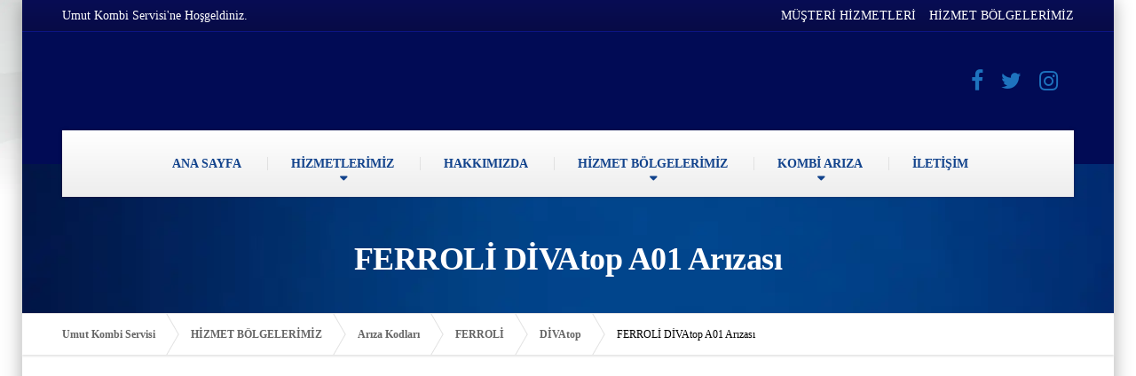

--- FILE ---
content_type: text/html; charset=UTF-8
request_url: https://www.umutkombiservisi.com.tr/ferroli-divatop-a01-arizasi.html
body_size: 18595
content:
<!DOCTYPE html><html lang="tr" prefix="og: https://ogp.me/ns#"><head><script data-no-optimize="1">var litespeed_docref=sessionStorage.getItem("litespeed_docref");litespeed_docref&&(Object.defineProperty(document,"referrer",{get:function(){return litespeed_docref}}),sessionStorage.removeItem("litespeed_docref"));</script> <meta charset="UTF-8" /><link data-optimized="2" rel="stylesheet" href="https://www.umutkombiservisi.com.tr/wp-content/litespeed/css/a134e47d0c9d78d2041e98dc72305304.css?ver=031d4" /><meta name="viewport" content="width=device-width, initial-scale=1.0" /><link rel="pingback" href="https://www.umutkombiservisi.com.tr/xmlrpc.php" /><title>FERROLİ DİVAtop A01 Arızası - 0539 457 95 90</title><meta name="description" content="FERROLİ DİVAtop A01 Arızası , FERROLİ Ateşleme sorunudur , DİVAtop A01 Arızası çözümü"/><meta name="robots" content="follow, index, max-image-preview:large"/><link rel="canonical" href="https://www.umutkombiservisi.com.tr/ferroli-divatop-a01-arizasi.html" /><meta property="og:locale" content="tr_TR" /><meta property="og:type" content="article" /><meta property="og:title" content="FERROLİ DİVAtop A01 Arızası - 0539 457 95 90" /><meta property="og:description" content="FERROLİ DİVAtop A01 Arızası , FERROLİ Ateşleme sorunudur , DİVAtop A01 Arızası çözümü" /><meta property="og:url" content="https://www.umutkombiservisi.com.tr/ferroli-divatop-a01-arizasi.html" /><meta property="og:site_name" content="Umut Kombi Servisi" /><meta property="article:section" content="Arıza Kodları" /><meta property="og:updated_time" content="2023-02-24T01:12:58+03:00" /><meta property="og:image" content="https://umutkombiservisi.com.tr/img/kod/ferroli-divatop.png" /><meta property="og:image:secure_url" content="https://umutkombiservisi.com.tr/img/kod/ferroli-divatop.png" /><meta property="og:image:alt" content="FERROLİ DİVAtop A01 Arızası" /><meta property="article:published_time" content="2022-08-20T10:29:41+03:00" /><meta property="article:modified_time" content="2023-02-24T01:12:58+03:00" /><meta name="twitter:card" content="summary_large_image" /><meta name="twitter:title" content="FERROLİ DİVAtop A01 Arızası - 0539 457 95 90" /><meta name="twitter:description" content="FERROLİ DİVAtop A01 Arızası , FERROLİ Ateşleme sorunudur , DİVAtop A01 Arızası çözümü" /><meta name="twitter:image" content="https://umutkombiservisi.com.tr/img/kod/ferroli-divatop.png" /><meta name="twitter:label1" content="Yazan" /><meta name="twitter:data1" content="wptest" /><meta name="twitter:label2" content="Okuma süresi" /><meta name="twitter:data2" content="1 dakika" /> <script type="application/ld+json" class="rank-math-schema">{"@context":"https://schema.org","@graph":[{"@type":["ProfessionalService","Organization"],"@id":"https://www.umutkombiservisi.com.tr/#organization","name":"Umut Kombi Servisi","url":"https://www.umutkombiservisi.com.tr","logo":{"@type":"ImageObject","@id":"https://www.umutkombiservisi.com.tr/#logo","url":"https://www.umutkombiservisi.com.tr/wp-content/uploads/2022/11/logolar.png","contentUrl":"https://www.umutkombiservisi.com.tr/wp-content/uploads/2022/11/logolar.png","caption":"Umut Kombi Servisi","inLanguage":"tr","width":"400","height":"400"},"openingHours":["Monday,Tuesday,Wednesday,Thursday,Friday,Saturday,Sunday 09:00-17:00"],"image":{"@id":"https://www.umutkombiservisi.com.tr/#logo"}},{"@type":"WebSite","@id":"https://www.umutkombiservisi.com.tr/#website","url":"https://www.umutkombiservisi.com.tr","name":"Umut Kombi Servisi","publisher":{"@id":"https://www.umutkombiservisi.com.tr/#organization"},"inLanguage":"tr"},{"@type":"ImageObject","@id":"https://umutkombiservisi.com.tr/img/kod/ferroli-divatop.png","url":"https://umutkombiservisi.com.tr/img/kod/ferroli-divatop.png","width":"200","height":"200","inLanguage":"tr"},{"@type":"WebPage","@id":"https://www.umutkombiservisi.com.tr/ferroli-divatop-a01-arizasi.html#webpage","url":"https://www.umutkombiservisi.com.tr/ferroli-divatop-a01-arizasi.html","name":"FERROL\u0130 D\u0130VAtop A01 Ar\u0131zas\u0131 - 0539 457 95 90","datePublished":"2022-08-20T10:29:41+03:00","dateModified":"2023-02-24T01:12:58+03:00","isPartOf":{"@id":"https://www.umutkombiservisi.com.tr/#website"},"primaryImageOfPage":{"@id":"https://umutkombiservisi.com.tr/img/kod/ferroli-divatop.png"},"inLanguage":"tr"},{"image":{"@id":"https://umutkombiservisi.com.tr/img/kod/ferroli-divatop.png"},"@type":"Off","@id":"https://www.umutkombiservisi.com.tr/ferroli-divatop-a01-arizasi.html#schema-199266","isPartOf":{"@id":"https://www.umutkombiservisi.com.tr/ferroli-divatop-a01-arizasi.html#webpage"},"publisher":{"@id":"https://www.umutkombiservisi.com.tr/#organization"},"inLanguage":"tr","mainEntityOfPage":{"@id":"https://www.umutkombiservisi.com.tr/ferroli-divatop-a01-arizasi.html#webpage"}}]}</script> <link rel='dns-prefetch' href='//www.googletagmanager.com' /><link rel='dns-prefetch' href='//fonts.googleapis.com' /><link rel="alternate" type="application/rss+xml" title="Umut Kombi Servisi &raquo; akışı" href="https://www.umutkombiservisi.com.tr/feed" /><link rel="alternate" type="application/rss+xml" title="Umut Kombi Servisi &raquo; yorum akışı" href="https://www.umutkombiservisi.com.tr/comments/feed" /><link rel="alternate" type="application/rss+xml" title="Umut Kombi Servisi &raquo; FERROLİ DİVAtop A01 Arızası yorum akışı" href="https://www.umutkombiservisi.com.tr/ferroli-divatop-a01-arizasi.html/feed" /><link rel="alternate" title="oEmbed (JSON)" type="application/json+oembed" href="https://www.umutkombiservisi.com.tr/wp-json/oembed/1.0/embed?url=https%3A%2F%2Fwww.umutkombiservisi.com.tr%2Fferroli-divatop-a01-arizasi.html" /><link rel="alternate" title="oEmbed (XML)" type="text/xml+oembed" href="https://www.umutkombiservisi.com.tr/wp-json/oembed/1.0/embed?url=https%3A%2F%2Fwww.umutkombiservisi.com.tr%2Fferroli-divatop-a01-arizasi.html&#038;format=xml" /><style id='wp-img-auto-sizes-contain-inline-css' type='text/css'>img:is([sizes=auto i],[sizes^="auto," i]){contain-intrinsic-size:3000px 1500px}
/*# sourceURL=wp-img-auto-sizes-contain-inline-css */</style><style id='wp-block-library-inline-css' type='text/css'>:root{--wp-block-synced-color:#7a00df;--wp-block-synced-color--rgb:122,0,223;--wp-bound-block-color:var(--wp-block-synced-color);--wp-editor-canvas-background:#ddd;--wp-admin-theme-color:#007cba;--wp-admin-theme-color--rgb:0,124,186;--wp-admin-theme-color-darker-10:#006ba1;--wp-admin-theme-color-darker-10--rgb:0,107,160.5;--wp-admin-theme-color-darker-20:#005a87;--wp-admin-theme-color-darker-20--rgb:0,90,135;--wp-admin-border-width-focus:2px}@media (min-resolution:192dpi){:root{--wp-admin-border-width-focus:1.5px}}.wp-element-button{cursor:pointer}:root .has-very-light-gray-background-color{background-color:#eee}:root .has-very-dark-gray-background-color{background-color:#313131}:root .has-very-light-gray-color{color:#eee}:root .has-very-dark-gray-color{color:#313131}:root .has-vivid-green-cyan-to-vivid-cyan-blue-gradient-background{background:linear-gradient(135deg,#00d084,#0693e3)}:root .has-purple-crush-gradient-background{background:linear-gradient(135deg,#34e2e4,#4721fb 50%,#ab1dfe)}:root .has-hazy-dawn-gradient-background{background:linear-gradient(135deg,#faaca8,#dad0ec)}:root .has-subdued-olive-gradient-background{background:linear-gradient(135deg,#fafae1,#67a671)}:root .has-atomic-cream-gradient-background{background:linear-gradient(135deg,#fdd79a,#004a59)}:root .has-nightshade-gradient-background{background:linear-gradient(135deg,#330968,#31cdcf)}:root .has-midnight-gradient-background{background:linear-gradient(135deg,#020381,#2874fc)}:root{--wp--preset--font-size--normal:16px;--wp--preset--font-size--huge:42px}.has-regular-font-size{font-size:1em}.has-larger-font-size{font-size:2.625em}.has-normal-font-size{font-size:var(--wp--preset--font-size--normal)}.has-huge-font-size{font-size:var(--wp--preset--font-size--huge)}.has-text-align-center{text-align:center}.has-text-align-left{text-align:left}.has-text-align-right{text-align:right}.has-fit-text{white-space:nowrap!important}#end-resizable-editor-section{display:none}.aligncenter{clear:both}.items-justified-left{justify-content:flex-start}.items-justified-center{justify-content:center}.items-justified-right{justify-content:flex-end}.items-justified-space-between{justify-content:space-between}.screen-reader-text{border:0;clip-path:inset(50%);height:1px;margin:-1px;overflow:hidden;padding:0;position:absolute;width:1px;word-wrap:normal!important}.screen-reader-text:focus{background-color:#ddd;clip-path:none;color:#444;display:block;font-size:1em;height:auto;left:5px;line-height:normal;padding:15px 23px 14px;text-decoration:none;top:5px;width:auto;z-index:100000}html :where(.has-border-color){border-style:solid}html :where([style*=border-top-color]){border-top-style:solid}html :where([style*=border-right-color]){border-right-style:solid}html :where([style*=border-bottom-color]){border-bottom-style:solid}html :where([style*=border-left-color]){border-left-style:solid}html :where([style*=border-width]){border-style:solid}html :where([style*=border-top-width]){border-top-style:solid}html :where([style*=border-right-width]){border-right-style:solid}html :where([style*=border-bottom-width]){border-bottom-style:solid}html :where([style*=border-left-width]){border-left-style:solid}html :where(img[class*=wp-image-]){height:auto;max-width:100%}:where(figure){margin:0 0 1em}html :where(.is-position-sticky){--wp-admin--admin-bar--position-offset:var(--wp-admin--admin-bar--height,0px)}@media screen and (max-width:600px){html :where(.is-position-sticky){--wp-admin--admin-bar--position-offset:0px}}

/*# sourceURL=wp-block-library-inline-css */</style><style id='global-styles-inline-css' type='text/css'>:root{--wp--preset--aspect-ratio--square: 1;--wp--preset--aspect-ratio--4-3: 4/3;--wp--preset--aspect-ratio--3-4: 3/4;--wp--preset--aspect-ratio--3-2: 3/2;--wp--preset--aspect-ratio--2-3: 2/3;--wp--preset--aspect-ratio--16-9: 16/9;--wp--preset--aspect-ratio--9-16: 9/16;--wp--preset--color--black: #000000;--wp--preset--color--cyan-bluish-gray: #abb8c3;--wp--preset--color--white: #ffffff;--wp--preset--color--pale-pink: #f78da7;--wp--preset--color--vivid-red: #cf2e2e;--wp--preset--color--luminous-vivid-orange: #ff6900;--wp--preset--color--luminous-vivid-amber: #fcb900;--wp--preset--color--light-green-cyan: #7bdcb5;--wp--preset--color--vivid-green-cyan: #00d084;--wp--preset--color--pale-cyan-blue: #8ed1fc;--wp--preset--color--vivid-cyan-blue: #0693e3;--wp--preset--color--vivid-purple: #9b51e0;--wp--preset--gradient--vivid-cyan-blue-to-vivid-purple: linear-gradient(135deg,rgb(6,147,227) 0%,rgb(155,81,224) 100%);--wp--preset--gradient--light-green-cyan-to-vivid-green-cyan: linear-gradient(135deg,rgb(122,220,180) 0%,rgb(0,208,130) 100%);--wp--preset--gradient--luminous-vivid-amber-to-luminous-vivid-orange: linear-gradient(135deg,rgb(252,185,0) 0%,rgb(255,105,0) 100%);--wp--preset--gradient--luminous-vivid-orange-to-vivid-red: linear-gradient(135deg,rgb(255,105,0) 0%,rgb(207,46,46) 100%);--wp--preset--gradient--very-light-gray-to-cyan-bluish-gray: linear-gradient(135deg,rgb(238,238,238) 0%,rgb(169,184,195) 100%);--wp--preset--gradient--cool-to-warm-spectrum: linear-gradient(135deg,rgb(74,234,220) 0%,rgb(151,120,209) 20%,rgb(207,42,186) 40%,rgb(238,44,130) 60%,rgb(251,105,98) 80%,rgb(254,248,76) 100%);--wp--preset--gradient--blush-light-purple: linear-gradient(135deg,rgb(255,206,236) 0%,rgb(152,150,240) 100%);--wp--preset--gradient--blush-bordeaux: linear-gradient(135deg,rgb(254,205,165) 0%,rgb(254,45,45) 50%,rgb(107,0,62) 100%);--wp--preset--gradient--luminous-dusk: linear-gradient(135deg,rgb(255,203,112) 0%,rgb(199,81,192) 50%,rgb(65,88,208) 100%);--wp--preset--gradient--pale-ocean: linear-gradient(135deg,rgb(255,245,203) 0%,rgb(182,227,212) 50%,rgb(51,167,181) 100%);--wp--preset--gradient--electric-grass: linear-gradient(135deg,rgb(202,248,128) 0%,rgb(113,206,126) 100%);--wp--preset--gradient--midnight: linear-gradient(135deg,rgb(2,3,129) 0%,rgb(40,116,252) 100%);--wp--preset--font-size--small: 13px;--wp--preset--font-size--medium: 20px;--wp--preset--font-size--large: 36px;--wp--preset--font-size--x-large: 42px;--wp--preset--spacing--20: 0.44rem;--wp--preset--spacing--30: 0.67rem;--wp--preset--spacing--40: 1rem;--wp--preset--spacing--50: 1.5rem;--wp--preset--spacing--60: 2.25rem;--wp--preset--spacing--70: 3.38rem;--wp--preset--spacing--80: 5.06rem;--wp--preset--shadow--natural: 6px 6px 9px rgba(0, 0, 0, 0.2);--wp--preset--shadow--deep: 12px 12px 50px rgba(0, 0, 0, 0.4);--wp--preset--shadow--sharp: 6px 6px 0px rgba(0, 0, 0, 0.2);--wp--preset--shadow--outlined: 6px 6px 0px -3px rgb(255, 255, 255), 6px 6px rgb(0, 0, 0);--wp--preset--shadow--crisp: 6px 6px 0px rgb(0, 0, 0);}:where(.is-layout-flex){gap: 0.5em;}:where(.is-layout-grid){gap: 0.5em;}body .is-layout-flex{display: flex;}.is-layout-flex{flex-wrap: wrap;align-items: center;}.is-layout-flex > :is(*, div){margin: 0;}body .is-layout-grid{display: grid;}.is-layout-grid > :is(*, div){margin: 0;}:where(.wp-block-columns.is-layout-flex){gap: 2em;}:where(.wp-block-columns.is-layout-grid){gap: 2em;}:where(.wp-block-post-template.is-layout-flex){gap: 1.25em;}:where(.wp-block-post-template.is-layout-grid){gap: 1.25em;}.has-black-color{color: var(--wp--preset--color--black) !important;}.has-cyan-bluish-gray-color{color: var(--wp--preset--color--cyan-bluish-gray) !important;}.has-white-color{color: var(--wp--preset--color--white) !important;}.has-pale-pink-color{color: var(--wp--preset--color--pale-pink) !important;}.has-vivid-red-color{color: var(--wp--preset--color--vivid-red) !important;}.has-luminous-vivid-orange-color{color: var(--wp--preset--color--luminous-vivid-orange) !important;}.has-luminous-vivid-amber-color{color: var(--wp--preset--color--luminous-vivid-amber) !important;}.has-light-green-cyan-color{color: var(--wp--preset--color--light-green-cyan) !important;}.has-vivid-green-cyan-color{color: var(--wp--preset--color--vivid-green-cyan) !important;}.has-pale-cyan-blue-color{color: var(--wp--preset--color--pale-cyan-blue) !important;}.has-vivid-cyan-blue-color{color: var(--wp--preset--color--vivid-cyan-blue) !important;}.has-vivid-purple-color{color: var(--wp--preset--color--vivid-purple) !important;}.has-black-background-color{background-color: var(--wp--preset--color--black) !important;}.has-cyan-bluish-gray-background-color{background-color: var(--wp--preset--color--cyan-bluish-gray) !important;}.has-white-background-color{background-color: var(--wp--preset--color--white) !important;}.has-pale-pink-background-color{background-color: var(--wp--preset--color--pale-pink) !important;}.has-vivid-red-background-color{background-color: var(--wp--preset--color--vivid-red) !important;}.has-luminous-vivid-orange-background-color{background-color: var(--wp--preset--color--luminous-vivid-orange) !important;}.has-luminous-vivid-amber-background-color{background-color: var(--wp--preset--color--luminous-vivid-amber) !important;}.has-light-green-cyan-background-color{background-color: var(--wp--preset--color--light-green-cyan) !important;}.has-vivid-green-cyan-background-color{background-color: var(--wp--preset--color--vivid-green-cyan) !important;}.has-pale-cyan-blue-background-color{background-color: var(--wp--preset--color--pale-cyan-blue) !important;}.has-vivid-cyan-blue-background-color{background-color: var(--wp--preset--color--vivid-cyan-blue) !important;}.has-vivid-purple-background-color{background-color: var(--wp--preset--color--vivid-purple) !important;}.has-black-border-color{border-color: var(--wp--preset--color--black) !important;}.has-cyan-bluish-gray-border-color{border-color: var(--wp--preset--color--cyan-bluish-gray) !important;}.has-white-border-color{border-color: var(--wp--preset--color--white) !important;}.has-pale-pink-border-color{border-color: var(--wp--preset--color--pale-pink) !important;}.has-vivid-red-border-color{border-color: var(--wp--preset--color--vivid-red) !important;}.has-luminous-vivid-orange-border-color{border-color: var(--wp--preset--color--luminous-vivid-orange) !important;}.has-luminous-vivid-amber-border-color{border-color: var(--wp--preset--color--luminous-vivid-amber) !important;}.has-light-green-cyan-border-color{border-color: var(--wp--preset--color--light-green-cyan) !important;}.has-vivid-green-cyan-border-color{border-color: var(--wp--preset--color--vivid-green-cyan) !important;}.has-pale-cyan-blue-border-color{border-color: var(--wp--preset--color--pale-cyan-blue) !important;}.has-vivid-cyan-blue-border-color{border-color: var(--wp--preset--color--vivid-cyan-blue) !important;}.has-vivid-purple-border-color{border-color: var(--wp--preset--color--vivid-purple) !important;}.has-vivid-cyan-blue-to-vivid-purple-gradient-background{background: var(--wp--preset--gradient--vivid-cyan-blue-to-vivid-purple) !important;}.has-light-green-cyan-to-vivid-green-cyan-gradient-background{background: var(--wp--preset--gradient--light-green-cyan-to-vivid-green-cyan) !important;}.has-luminous-vivid-amber-to-luminous-vivid-orange-gradient-background{background: var(--wp--preset--gradient--luminous-vivid-amber-to-luminous-vivid-orange) !important;}.has-luminous-vivid-orange-to-vivid-red-gradient-background{background: var(--wp--preset--gradient--luminous-vivid-orange-to-vivid-red) !important;}.has-very-light-gray-to-cyan-bluish-gray-gradient-background{background: var(--wp--preset--gradient--very-light-gray-to-cyan-bluish-gray) !important;}.has-cool-to-warm-spectrum-gradient-background{background: var(--wp--preset--gradient--cool-to-warm-spectrum) !important;}.has-blush-light-purple-gradient-background{background: var(--wp--preset--gradient--blush-light-purple) !important;}.has-blush-bordeaux-gradient-background{background: var(--wp--preset--gradient--blush-bordeaux) !important;}.has-luminous-dusk-gradient-background{background: var(--wp--preset--gradient--luminous-dusk) !important;}.has-pale-ocean-gradient-background{background: var(--wp--preset--gradient--pale-ocean) !important;}.has-electric-grass-gradient-background{background: var(--wp--preset--gradient--electric-grass) !important;}.has-midnight-gradient-background{background: var(--wp--preset--gradient--midnight) !important;}.has-small-font-size{font-size: var(--wp--preset--font-size--small) !important;}.has-medium-font-size{font-size: var(--wp--preset--font-size--medium) !important;}.has-large-font-size{font-size: var(--wp--preset--font-size--large) !important;}.has-x-large-font-size{font-size: var(--wp--preset--font-size--x-large) !important;}
/*# sourceURL=global-styles-inline-css */</style><style id='classic-theme-styles-inline-css' type='text/css'>/*! This file is auto-generated */
.wp-block-button__link{color:#fff;background-color:#32373c;border-radius:9999px;box-shadow:none;text-decoration:none;padding:calc(.667em + 2px) calc(1.333em + 2px);font-size:1.125em}.wp-block-file__button{background:#32373c;color:#fff;text-decoration:none}
/*# sourceURL=/wp-includes/css/classic-themes.min.css */</style><style id='ez-toc-inline-css' type='text/css'>div#ez-toc-container .ez-toc-title {font-size: 120%;}div#ez-toc-container .ez-toc-title {font-weight: 500;}div#ez-toc-container ul li {font-size: 95%;}div#ez-toc-container ul li {font-weight: 500;}div#ez-toc-container nav ul ul li {font-size: 90%;}
.ez-toc-container-direction {direction: ltr;}.ez-toc-counter ul{counter-reset: item ;}.ez-toc-counter nav ul li a::before {content: counters(item, '.', decimal) '. ';display: inline-block;counter-increment: item;flex-grow: 0;flex-shrink: 0;margin-right: .2em; float: left; }.ez-toc-widget-direction {direction: ltr;}.ez-toc-widget-container ul{counter-reset: item ;}.ez-toc-widget-container nav ul li a::before {content: counters(item, '.', decimal) '. ';display: inline-block;counter-increment: item;flex-grow: 0;flex-shrink: 0;margin-right: .2em; float: left; }
/*# sourceURL=ez-toc-inline-css */</style><style id='buildpress-main-inline-css' type='text/css'>/* WP Customizer start */
.top { background: #080d54 linear-gradient(to bottom, #080d54, #070b46); }
.top { border-bottom-color: #0c1483; }.top, .top a, .navigation--top > .menu-item-has-children > a::after, .top .icon-box__title, .top .icon-box__subtitle, .top .widget-icon-box .icon-box { color: #ffffff; }.header { background-color: #010b55; }@media (max-width: 991px) { .header-transparent .header__container { background-color: #524639; } }.header { background-image: url(); }.icon-box__title, .widget-icon-box .icon-box:hover .fa { color: #000000; }
.icon-box__subtitle, .widget-icon-box .icon-box, .textwidget { color: #000000; }@media (min-width: 992px) { .navigation { background: #ffffff linear-gradient(to bottom, #ffffff, #ededed); } }@media (min-width: 992px) { .is-sticky-navbar.header-transparent .navigation { background: #524639 linear-gradient(to bottom, #524639, #3d342a); } }.navigation--main > li > a, .navigation--main > .menu-item-has-children > a::after, .navigation--main .sub-menu > li > a { color: #12438c; }
.navigation--main > li:hover > a, .navigation--main > .menu-item-has-children:hover > a::after, .navigation--main .sub-menu > li:hover > a { color: #1a5fc7; }@media (min-width: 992px) { .navigation--main > li > a, .navigation--main > .menu-item-has-children > a::after { color: #12438c; } }@media (min-width: 992px) { .navigation--main > li:hover > a, .navigation--main > .menu-item-has-children:hover > a::after { color: #000000; } }@media (min-width: 992px) { .navigation--main .sub-menu > li > a, .navigation--main .sub-menu > li > a:hover, .navigation--main .sub-menu > .menu-item-has-children > a::after { color: #ffffff; } }.main-title { background-color: #f2f2f2; }.main-title { background-image: url(https://www.umutkombiservisi.com.tr/wp-content/uploads/2021/03/baslik-arka.png.webp); }.breadcrumbs { background-color: #ffffff; }.breadcrumbs a { color: #666666; }
.breadcrumbs a:hover { color: #595959; }body, .primary-font, .main-title--small .main-title__secondary, .navigation--main .sub-menu, .widget_search, body.woocommerce-page div.product p.price del, body.woocommerce-page div.product form.cart .single_variation .price del { font-family: Roboto; }h1, h2, h3, h4, h5, h6, .h1, .h2, .h3, .h4, .h5, .h6, .buildpress-table, .header-light .jumbotron__title p, .navigation--main, .navbar-toggle__text, #comments-submit-button, .btn, .post-password-form > p > input, .testimonial__author, .motivational-text, .project__navigation a, .pagination, .master-container .widget_nav_menu ul > li > a, .sidebar .widget_nav_menu ul > li > a, .widget_calendar caption, .read-more, body.woocommerce-page ul.products li.product h3, .woocommerce ul.products li.product h3, body.woocommerce-page a.add_to_cart_button, .woocommerce a.add_to_cart_button, body.woocommerce-page a.button, body.woocommerce-page input.button, body.woocommerce-page input.button.alt, body.woocommerce-page button.button, body.woocommerce-page nav.woocommerce-pagination, body.woocommerce-page .widget_product_categories ul > li > a, body.woocommerce-page div.product p.price, body.woocommerce-page div.product form.cart .single_variation .price, body.woocommerce-page div.product .woocommerce-tabs ul.tabs li a, body.woocommerce-page .woocommerce-error, body.woocommerce-page .woocommerce-info, body.woocommerce-page .woocommerce-message, body.woocommerce-page #review_form #respond input#submit, body.woocommerce-page .quantity .qty, body.woocommerce-page table.shop_table .product-name a, body.woocommerce-page table.shop_table .product-price, body.woocommerce-page .cart-collaterals .cart_totals table tr th, body.woocommerce-page .cart-collaterals .cart_totals table tr td, .header-transparent .jumbotron .jumbotron__title { font-family: Roboto; }.boxed-container { background-color: #ffffff; }.jumbotron__category h6, .social-icons__link, .testimonial__rating, body.woocommerce-page .star-rating, body.woocommerce-page ul.products li.product a:hover img, body.woocommerce-page p.stars a, .navigation--top > li > a:hover, .navigation--top > li:hover > a::after, .navigation--top .sub-menu > li > a:hover, .navigation--top > li:hover > a, .widget_pt_icon_box .icon-box > .fa, html body.woocommerce-page nav.woocommerce-pagination ul li .next:hover, html body.woocommerce-page nav.woocommerce-pagination ul li .prev:hover, .btn-light, .btn-light:hover, .btn-light:active, .page-template-template-empty .icon-box__subtitle { color: #1e73be; }
.jumbotron__category::after, .alternative-heading::after, .navbar-toggle, #comments-submit-button, .btn-primary, .btn-primary:focus, .btn-primary:active:focus, .panel-grid .widget-title::after, .wpb-js-composer .wpb_wrapper .widget-title::after, .footer .footer__headings::after, .main-title h3::before, .hentry__title::after, .widget_search .search-submit, .pagination li .current, .pagination li:hover, .sidebar__headings::after, .sidebar .widget_nav_menu ul li.current-menu-item > a, .sidebar .widget_nav_menu ul li > a:hover, .master-container .widget_nav_menu ul li.current-menu-item > a, .master-container .widget_nav_menu ul li > a:hover, .widget_calendar caption, .widget_tag_cloud a, body.woocommerce-page .widget_product_search #searchsubmit, body.woocommerce-page span.onsale, body.woocommerce-page ul.products::before, body.woocommerce-page nav.woocommerce-pagination ul li span.current, body.woocommerce-page nav.woocommerce-pagination ul li a:hover, body.woocommerce-page a.add_to_cart_button:hover, body.woocommerce-page button.button:hover, body.woocommerce-page .widget_product_categories ul > li > a:hover, body.woocommerce-page a.button:hover, body.woocommerce-page input.button:hover, body.woocommerce-page table.cart td.actions input.button.alt, body.woocommerce-page .cart-collaterals .shipping_calculator h2::after, body.woocommerce-page .cart-collaterals .cart_totals h2::after, body.woocommerce-page .woocommerce-info, body.woocommerce-page .woocommerce-message, body.woocommerce-page .woocommerce-error, body.woocommerce-page #payment #place_order, body.woocommerce-page .short-description::before, body.woocommerce-page .short-description::after, body.woocommerce-page [itemprop="description"]::before, body.woocommerce-page [itemprop="description"]::after, body.woocommerce-page .woocommerce-product-details__short-description::before, body.woocommerce-page .woocommerce-product-details__short-description::after, body.woocommerce-page .quantity .minus:hover, body.woocommerce-page .quantity .plus:hover, body.woocommerce-page button.button.alt, body.woocommerce-page div.product .woocommerce-tabs ul.tabs li.active, body.woocommerce-page #review_form #respond input#submit, body.woocommerce-page div.product .woocommerce-tabs h2::after, .buildpress-table thead th, .brochure-box:hover, body.woocommerce-page .widget_product_search .search-field + input, body.woocommerce-page .widget_product_search .search-field + button, .woocommerce button.button.alt:disabled, .woocommerce button.button.alt:disabled:hover, .woocommerce button.button.alt:disabled[disabled], .woocommerce button.button.alt:disabled[disabled]:hover, .woocommerce-cart .wc-proceed-to-checkout a.checkout-button, body .buildpress-light .esg-filterbutton:hover, body .buildpress-light .esg-sortbutton:hover, body .buildpress-light .esg-sortbutton-order:hover, body .buildpress-light .esg-cartbutton-order:hover, body .buildpress-light .esg-filterbutton.selected { background-color: #1e73be; }
@media (min-width: 992px) { .header-light .navigation--main > .current-menu-item > a, .header-light .navigation--main > .current-menu-ancestor > a, .navigation--main .sub-menu > li > a { background-color: #1e73be; } }
.btn-primary, .btn-primary:focus, .btn-primary:active:focus, .logo-panel img:hover, blockquote, #comments-submit-button, .navigation--main > li:hover > a, body .buildpress .esg-navigationbutton:hover span, body .buildpress .esg-filterbutton:hover span, body .buildpress .esg-sortbutton:hover span, body .buildpress .esg-sortbutton-order:hover span, body .buildpress .esg-cartbutton-order:hover span, body .buildpress .esg-filterbutton.selected span, body .buildpress-light .esg-navigationbutton:hover span, body .buildpress-light .esg-filterbutton:hover span, body .buildpress-light .esg-sortbutton:hover span, body .buildpress-light .esg-sortbutton-order:hover span, body .buildpress-light .esg-cartbutton-order:hover span, body .buildpress-light .esg-filterbutton.selected span { border-color: #1e73be; }
@media (min-width: 992px) { .header-light .navigation--main > li.is-hover > a, .header-light .navigation--main > li:hover > a, .header-transparent .navigation--main > li.is-hover > a, .header-transparent .navigation--main > li:hover > a, .header-transparent .navigation--main > .current-menu-item > a { border-color: #1e73be; } }
.social-icons__link:hover { color: #1a63a4; }
.navbar-toggle:hover, .btn-primary:hover, .btn-primary:active, .btn-primary:active:hover, .widget_search .search-submit:hover, #comments-submit-button:hover, .widget_tag_cloud a:hover, body.woocommerce-page .widget_product_search #searchsubmit:hover, body.woocommerce-page .widget_product_search #searchsubmit:focus, body.woocommerce-page table.cart td.actions input.button.alt:hover, body.woocommerce-page #payment #place_order:hover, body.woocommerce-page button.button.alt:hover, body.woocommerce-page #review_form #respond input#submit:hover, body.woocommerce-page .widget_product_search .search-field + input:hover, body.woocommerce-page .widget_product_search .search-field + input:focus, body.woocommerce-page .widget_product_search .search-field + button:hover, body.woocommerce-page .widget_product_search .search-field + button:focus, .woocommerce-cart .wc-proceed-to-checkout a.checkout-button:hover { background-color: #1a63a4; }
@media (min-width: 992px) { .navigation--main .sub-menu > li > a:hover { background-color: #1a63a4; } }
.btn-primary:hover, .btn-primary:active, .btn-primary:active:hover, #comments-submit-button:hover, .navigation--main .sub-menu > li > a, .navigation--main .sub-menu, .navigation--main .sub-menu > li > .sub-menu { border-color: #1a63a4; }
body .eg-buildpress-item-skin-element-0, body .eg-buildpress-item-skin-element-0:hover { background: #1e73be !important; }a { color: #1fa7da; }
a:hover, .more-link .btn:hover { color: #1b92bf; }body, .textwidget { color: #000000; }#comments-submit-button, .btn-primary, .btn-primary:focus, .footer .btn-primary, .sidebar .widget_nav_menu ul > li.current-menu-item a, .sidebar .widget_nav_menu li.current-menu-ancestor a, .master-container .widget_nav_menu ul > li.current-menu-item > a, .master-container .widget_nav_menu li.current-menu-ancestor a, .widget_tag_cloud a, .pagination li .current, .widget_search .search-submit { color: #dd3333; }
#comments-submit-button:hover, .btn-primary:hover, .btn-primary:active, .footer .btn-primary:hover, .sidebar .widget_nav_menu ul > li a:hover, .sidebar .widget_nav_menu ul > li.current-menu-item a:hover, .master-container .widget_nav_menu ul > li a:hover, .master-container .widget_nav_menu ul > li.current-menu-item a:hover, .widget_tag_cloud a:hover, .pagination li:hover a, body.woocommerce-page .woocommerce-message, body.woocommerce-page nav.woocommerce-pagination ul li span.current, body.woocommerce-page button.button.alt, body.woocommerce-page table.cart td.actions input.button.alt, body.woocommerce-page button.button.alt:hover, body.woocommerce-page div.product .woocommerce-tabs ul.tabs li.active a, body.woocommerce-page div.product .woocommerce-tabs ul.tabs li.active a:hover, body.woocommerce-page nav.woocommerce-pagination ul li .prev:hover, body.woocommerce-page nav.woocommerce-pagination ul li .next:hover, body.woocommerce-page a.add_to_cart_button:hover, body.woocommerce-page a.button:hover, body.woocommerce-page input.button:hover, body.woocommerce-page nav.woocommerce-pagination ul li a:hover, body.woocommerce-page .woocommerce-info, body.woocommerce-page #payment #place_order, body.woocommerce-page .widget_product_categories ul > li > a:hover, body.woocommerce-page .widget_product_search #searchsubmit, body.woocommerce-page #review_form #respond input#submit, body.woocommerce-page button.button:hover, body.woocommerce-page .woocommerce-error .showlogin, body.woocommerce-page .woocommerce-error .showcoupon, body.woocommerce-page .woocommerce-info .showlogin, body.woocommerce-page .woocommerce-info .showcoupon, body.woocommerce-page .woocommerce-message .showlogin, body.woocommerce-page .woocommerce-message .showcoupon, body.woocommerce-page .woocommerce-error::before, body.woocommerce-page .woocommerce-info::before, body.woocommerce-page .woocommerce-message::before { color: #cb2222; }.wide-color { background-color: #eeeeee; }.wide-color-dark { background-color: #454545; }.wide-pattern { background-color: #f2f2f2; }.wide-pattern { background-image: url(https://www.umutkombiservisi.com.tr/wp-content/themes/WT-SERVIS2/assets/images/title-area-pattern.png); }.wide-image { background-image: url(https://www.umutkombiservisi.com.tr/wp-content/themes/WT-SERVIS2/assets/images/motivational-background.jpg); }.wide-image { background-size: cover; }.footer { background-color: #f2f2f2; }.footer { background-image: url(https://www.umutkombiservisi.com.tr/wp-content/uploads/2021/03/footer_bg.jpg.webp); }.footer__headings { color: #1fa7da; }.footer, .footer .textwidget { color: #ffffff; }.footer a { color: #1fa7da; }
.footer a:hover { color: #126381; }.footer-bottom { background-color: #002968; }.footer-bottom { color: #ffffff; }.footer-bottom a { color: #dd9933; }
.footer-bottom a:hover { color: #926118; }
/* WP Customizer end */
/*# sourceURL=buildpress-main-inline-css */</style><style id='rocket-lazyload-inline-css' type='text/css'>.rll-youtube-player{position:relative;padding-bottom:56.23%;height:0;overflow:hidden;max-width:100%;}.rll-youtube-player:focus-within{outline: 2px solid currentColor;outline-offset: 5px;}.rll-youtube-player iframe{position:absolute;top:0;left:0;width:100%;height:100%;z-index:100;background:0 0}.rll-youtube-player img{bottom:0;display:block;left:0;margin:auto;max-width:100%;width:100%;position:absolute;right:0;top:0;border:none;height:auto;-webkit-transition:.4s all;-moz-transition:.4s all;transition:.4s all}.rll-youtube-player img:hover{-webkit-filter:brightness(75%)}.rll-youtube-player .play{height:100%;width:100%;left:0;top:0;position:absolute;background:url(https://www.umutkombiservisi.com.tr/wp-content/plugins/rocket-lazy-load/assets/img/youtube.png) no-repeat center;background-color: transparent !important;cursor:pointer;border:none;}
/*# sourceURL=rocket-lazyload-inline-css */</style> <script type="litespeed/javascript" data-src="https://www.umutkombiservisi.com.tr/wp-includes/js/jquery/jquery.min.js" id="jquery-core-js"></script>  <script type="litespeed/javascript" data-src="https://www.googletagmanager.com/gtag/js?id=G-5YFTQ3MSZY" id="google_gtagjs-js"></script> <script id="google_gtagjs-js-after" type="litespeed/javascript">window.dataLayer=window.dataLayer||[];function gtag(){dataLayer.push(arguments)}
gtag("set","linker",{"domains":["www.umutkombiservisi.com.tr"]});gtag("js",new Date());gtag("set","developer_id.dZTNiMT",!0);gtag("config","G-5YFTQ3MSZY")</script> <link rel="https://api.w.org/" href="https://www.umutkombiservisi.com.tr/wp-json/" /><link rel="alternate" title="JSON" type="application/json" href="https://www.umutkombiservisi.com.tr/wp-json/wp/v2/posts/10266" /><link rel="EditURI" type="application/rsd+xml" title="RSD" href="https://www.umutkombiservisi.com.tr/xmlrpc.php?rsd" /><meta name="generator" content="WordPress 6.9" /><link rel='shortlink' href='https://www.umutkombiservisi.com.tr/?p=10266' /><meta name="generator" content="Site Kit by Google 1.133.0" />
<!--[if lt IE 9]> <script src="https://www.umutkombiservisi.com.tr/wp-content/themes/WT-SERVIS2/bower_components/html5shiv/dist/html5shiv.min.js"></script> <script src="https://www.umutkombiservisi.com.tr/wp-content/themes/WT-SERVIS2/bower_components/respond/dest/respond.min.js"></script> <![endif]--><meta name="google-adsense-platform-account" content="ca-host-pub-2644536267352236"><meta name="google-adsense-platform-domain" content="sitekit.withgoogle.com">
<style type="text/css" id="custom-background-css">body.custom-background { background-image: url("https://www.umutkombiservisi.com.tr/wp-content/uploads/2021/03/genel1.png.webp"); background-position: left top; background-size: contain; background-repeat: no-repeat; background-attachment: fixed; }</style><style type="text/css" id="wp-custom-css">.services h3 {
    border-bottom: 2px solid #F1F1F1;
}

#cz_34409 .cz_title_content {
    margin-bottom: 0px;
}

button.slick-arrow {
    font-size: 20px;
    color: #ffffff;
    background: #9e9e9e42;
    padding: 10px;
    width: 1em;
    height: 2em;
    line-height: 2em;
}

.have_center .elms_left {
    flex: 1 0 30%;
}

.elms_right							{
    flex: 1 0 30%;
}

.have_center .elms_center {
    flex-basis: 40%;
}

.sf-menu > .cz > a {
    padding: 21px 0;
}

.page_content {
	margin: 40px 0;
}

p {
    margin-bottom: 5px;
}

pre {
    display: block;
    font-size: 87.5%;
    color: #212529;
	    margin-top: 0;
    margin-bottom: 1rem;
    overflow: auto;
    white-space: pre;
}

.fixed-bottom-field {
	display: block;
	position: fixed;
	bottom: 0;
	width: 100%;
	text-align: center;
	line-height: 50px;
}
.fixed-bottom-field .whatsapp {
	width: 50%;
	color: #fff;
	text-decoration: none;
	display: flex;
	justify-content: center;
	background: #44c355;
	float: left;
}
.fixed-bottom-field .call-now {
	width: 50%;
	color: #fff;
	text-decoration: none;
	display: flex;
	justify-content: center;
	background: #2196f3;
	float: left;
}

@media only screen and (min-width: 768px) {
    .fixed-bottom-field {
        display: none;
    }
}

@media only screen and (max-width: 768px) {
	.header_4 .elms_left .logo img { 
	  width: 175px !important;
    height: 50px !important;
	}
}</style><noscript><style id="rocket-lazyload-nojs-css">.rll-youtube-player, [data-lazy-src]{display:none !important;}</style></noscript></head><body data-rsssl=1 class="wp-singular post-template-default single single-post postid-10266 single-format-standard custom-background wp-theme-WT-SERVIS2 boxed primary-font-roboto secondary-font-roboto"><div class="boxed-container"><div class="top"><div class="container"><div class="row"><div class="col-xs-12  col-md-6"><div class="top__left">
Umut Kombi Servisi&#039;ne Hoşgeldiniz.</div></div><div class="col-xs-12  col-md-6"><div class="top__right" role="navigation"><ul id="menu-top-menu" class="navigation--top  js-dropdown"><li id="menu-item-3300" class="menu-item menu-item-type-post_type menu-item-object-page menu-item-3300"><a href="https://www.umutkombiservisi.com.tr/iletisim">MÜŞTERİ HİZMETLERİ</a></li><li id="menu-item-3301" class="menu-item menu-item-type-post_type menu-item-object-page current_page_parent menu-item-3301"><a href="https://www.umutkombiservisi.com.tr/hizmet-bolgeleri">HİZMET BÖLGELERİMİZ</a></li></ul></div></div></div></div></div><header class="header" role="banner"><div class="container"><div class="logo">
<a href="https://www.umutkombiservisi.com.tr">
<img src="data:image/svg+xml,%3Csvg%20xmlns='http://www.w3.org/2000/svg'%20viewBox='0%200%20400%20100'%3E%3C/svg%3E" alt="Umut Kombi Servisi" data-lazy-srcset="https://www.umutkombiservisi.com.tr/wp-content/uploads/2022/11/UMUT-4.png, https://www.umutkombiservisi.com.tr/wp-content/uploads/2022/11/UMUT-4.png 2x" class="img-responsive" width="400" height="100" data-lazy-src="https://www.umutkombiservisi.com.tr/wp-content/uploads/2022/11/UMUT-4.png" /><noscript><img src="https://www.umutkombiservisi.com.tr/wp-content/uploads/2022/11/UMUT-4.png.webp" alt="Umut Kombi Servisi" srcset="https://www.umutkombiservisi.com.tr/wp-content/uploads/2022/11/UMUT-4.png.webp, https://www.umutkombiservisi.com.tr/wp-content/uploads/2022/11/UMUT-4.png.webp 2x" class="img-responsive" width="400" height="100" /></noscript>
</a></div><div class="header-widgets  header-widgets-desktop"><div class="extendedwopts-hide extendedwopts-mobile widget  widget-social-icons">				<a class="social-icons__link" href="#" ><i class="fa  fa-facebook"></i></a>
<a class="social-icons__link" href="#" ><i class="fa  fa-twitter"></i></a>
<a class="social-icons__link" href="#" ><i class="fa  fa-instagram"></i></a></div></div>
<button type="button" class="navbar-toggle" data-toggle="collapse" data-target="#buildpress-navbar-collapse">
<span class="navbar-toggle__text">MENÜ</span>
<span class="navbar-toggle__icon-bar">
<span class="icon-bar"></span>
<span class="icon-bar"></span>
<span class="icon-bar"></span>
</span>
</button></div><div class="sticky-offset  js-sticky-offset"></div><div class="container"><div class="navigation" role="navigation"><div class="collapse  navbar-collapse" id="buildpress-navbar-collapse"><ul id="menu-wptest" class="navigation--main  js-dropdown"><li id="menu-item-514" class="menu-item menu-item-type-post_type menu-item-object-page menu-item-home menu-item-514"><a href="https://www.umutkombiservisi.com.tr/">ANA SAYFA</a></li><li id="menu-item-516" class="menu-item menu-item-type-post_type menu-item-object-page menu-item-has-children menu-item-516"><a href="https://www.umutkombiservisi.com.tr/hizmetler">HİZMETLERİMİZ</a><ul class="sub-menu"><li id="menu-item-524" class="menu-item menu-item-type-post_type menu-item-object-page menu-item-524"><a href="https://www.umutkombiservisi.com.tr/kombi-servisi">KOMBİ SERVİSİ</a></li><li id="menu-item-523" class="menu-item menu-item-type-post_type menu-item-object-page menu-item-523"><a href="https://www.umutkombiservisi.com.tr/kombi-tamiri">KOMBİ TAMİRİ</a></li><li id="menu-item-522" class="menu-item menu-item-type-post_type menu-item-object-page menu-item-522"><a href="https://www.umutkombiservisi.com.tr/kombi-bakimi">KOMBİ BAKIMI</a></li><li id="menu-item-517" class="menu-item menu-item-type-post_type menu-item-object-page menu-item-517"><a href="https://www.umutkombiservisi.com.tr/petek-temizleme">PETEK TEMİZLEME</a></li></ul></li><li id="menu-item-532" class="menu-item menu-item-type-post_type menu-item-object-page menu-item-532"><a href="https://www.umutkombiservisi.com.tr/hakkimizda">HAKKIMIZDA</a></li><li id="menu-item-513" class="menu-item menu-item-type-post_type menu-item-object-page current_page_parent menu-item-has-children menu-item-513"><a href="https://www.umutkombiservisi.com.tr/hizmet-bolgeleri">HİZMET BÖLGELERİMİZ</a><ul class="sub-menu"><li id="menu-item-4337" class="menu-item menu-item-type-taxonomy menu-item-object-category menu-item-4337"><a href="https://www.umutkombiservisi.com.tr/darica-hizmet-bolgeleri">DARICA</a></li><li id="menu-item-4336" class="menu-item menu-item-type-taxonomy menu-item-object-category menu-item-4336"><a href="https://www.umutkombiservisi.com.tr/gebze">GEBZE</a></li><li id="menu-item-4333" class="menu-item menu-item-type-taxonomy menu-item-object-category menu-item-4333"><a href="https://www.umutkombiservisi.com.tr/korfez">KÖRFEZ</a></li><li id="menu-item-4334" class="menu-item menu-item-type-taxonomy menu-item-object-category menu-item-4334"><a href="https://www.umutkombiservisi.com.tr/cayirova">ÇAYIROVA</a></li><li id="menu-item-4335" class="menu-item menu-item-type-taxonomy menu-item-object-category menu-item-4335"><a href="https://www.umutkombiservisi.com.tr/kocaeli">KOCAELİ</a></li><li id="menu-item-4330" class="menu-item menu-item-type-taxonomy menu-item-object-category menu-item-4330"><a href="https://www.umutkombiservisi.com.tr/kartal">KARTAL</a></li><li id="menu-item-4331" class="menu-item menu-item-type-taxonomy menu-item-object-category menu-item-4331"><a href="https://www.umutkombiservisi.com.tr/tuzla">TUZLA</a></li><li id="menu-item-4332" class="menu-item menu-item-type-taxonomy menu-item-object-category menu-item-4332"><a href="https://www.umutkombiservisi.com.tr/pendik">PENDİK</a></li></ul></li><li id="menu-item-4357" class="menu-item menu-item-type-custom menu-item-object-custom menu-item-has-children menu-item-4357"><a href="https://www.umutkombiservisi.com.tr/ariza-kodlari">KOMBİ ARIZA</a><ul class="sub-menu"><li id="menu-item-13106" class="menu-item menu-item-type-taxonomy menu-item-object-category menu-item-13106"><a href="https://www.umutkombiservisi.com.tr/ariza-kodlari/demirdokum-ariza-kodlari">Demirdöküm</a></li><li id="menu-item-13095" class="menu-item menu-item-type-taxonomy menu-item-object-category menu-item-13095"><a href="https://www.umutkombiservisi.com.tr/ariza-kodlari/airfel-ariza-kodlari">Airfel</a></li><li id="menu-item-13107" class="menu-item menu-item-type-taxonomy menu-item-object-category menu-item-13107"><a href="https://www.umutkombiservisi.com.tr/ariza-kodlari/eca-ariza-kodlari">ECA</a></li><li id="menu-item-13096" class="menu-item menu-item-type-taxonomy menu-item-object-category menu-item-13096"><a href="https://www.umutkombiservisi.com.tr/ariza-kodlari/alarko-ariza-kodlari">ALARKO</a></li><li id="menu-item-13097" class="menu-item menu-item-type-taxonomy menu-item-object-category menu-item-13097"><a href="https://www.umutkombiservisi.com.tr/ariza-kodlari/altus">ALTUS</a></li><li id="menu-item-13098" class="menu-item menu-item-type-taxonomy menu-item-object-category menu-item-13098"><a href="https://www.umutkombiservisi.com.tr/ariza-kodlari/arcelik-ariza-kodlari">Arçelik</a></li><li id="menu-item-13099" class="menu-item menu-item-type-taxonomy menu-item-object-category menu-item-13099"><a href="https://www.umutkombiservisi.com.tr/ariza-kodlari/ariston">Ariston</a></li><li id="menu-item-13100" class="menu-item menu-item-type-taxonomy menu-item-object-category menu-item-13100"><a href="https://www.umutkombiservisi.com.tr/ariza-kodlari/auer-ariza-kodlari">AUER</a></li><li id="menu-item-13108" class="menu-item menu-item-type-taxonomy menu-item-object-category current-post-ancestor current-menu-parent current-post-parent menu-item-13108"><a href="https://www.umutkombiservisi.com.tr/ariza-kodlari/ferroli-ariza-kodlari">FERROLİ</a></li><li id="menu-item-13101" class="menu-item menu-item-type-taxonomy menu-item-object-category menu-item-13101"><a href="https://www.umutkombiservisi.com.tr/ariza-kodlari/baykan-ariza-kodlari">BAYKAN</a></li><li id="menu-item-13102" class="menu-item menu-item-type-taxonomy menu-item-object-category menu-item-13102"><a href="https://www.umutkombiservisi.com.tr/ariza-kodlari/baymak-ariza-kodlari">Baymak</a></li><li id="menu-item-13103" class="menu-item menu-item-type-taxonomy menu-item-object-category menu-item-13103"><a href="https://www.umutkombiservisi.com.tr/ariza-kodlari/beko-ariza-kodlari">BEKO</a></li><li id="menu-item-13110" class="menu-item menu-item-type-taxonomy menu-item-object-category menu-item-13110"><a href="https://www.umutkombiservisi.com.tr/ariza-kodlari/vaillant-ariza-kodlari">Vaillant</a></li><li id="menu-item-13104" class="menu-item menu-item-type-taxonomy menu-item-object-category menu-item-13104"><a href="https://www.umutkombiservisi.com.tr/ariza-kodlari/beretta">Beretta</a></li><li id="menu-item-13105" class="menu-item menu-item-type-taxonomy menu-item-object-category menu-item-13105"><a href="https://www.umutkombiservisi.com.tr/ariza-kodlari/bosch-ariza-kodlari">BOSCH</a></li><li id="menu-item-13109" class="menu-item menu-item-type-taxonomy menu-item-object-category menu-item-13109"><a href="https://www.umutkombiservisi.com.tr/ariza-kodlari/viessmann">Viessmann</a></li></ul></li><li id="menu-item-515" class="menu-item menu-item-type-post_type menu-item-object-page menu-item-515"><a href="https://www.umutkombiservisi.com.tr/iletisim">İLETİŞİM</a></li></ul></div></div></div><div class="container"><div class="header-widgets  hidden-md  hidden-lg"><div class="extendedwopts-hide extendedwopts-mobile widget  widget-social-icons">				<a class="social-icons__link" href="#" ><i class="fa  fa-facebook"></i></a>
<a class="social-icons__link" href="#" ><i class="fa  fa-twitter"></i></a>
<a class="social-icons__link" href="#" ><i class="fa  fa-instagram"></i></a></div></div></div></header><div class="main-title  main-title--small" style="background-color: #f2f2f2; "><div class="container"><h1><span style="color: #ffffff;">FERROLİ DİVAtop A01 Arızası</span></h1></div></div><div class="breadcrumbs " id="project-navigation-anchor"><div class="container">
<span property="itemListElement" typeof="ListItem"><a property="item" typeof="WebPage" title="Go to Umut Kombi Servisi." href="https://www.umutkombiservisi.com.tr" class="home" ><span property="name">Umut Kombi Servisi</span></a><meta property="position" content="1"></span><span property="itemListElement" typeof="ListItem"><a property="item" typeof="WebPage" title="Go to HİZMET BÖLGELERİMİZ." href="https://www.umutkombiservisi.com.tr/hizmet-bolgeleri" class="post-root post post-post" ><span property="name">HİZMET BÖLGELERİMİZ</span></a><meta property="position" content="2"></span><span property="itemListElement" typeof="ListItem"><a property="item" typeof="WebPage" title="Go to the Arıza Kodları Kategori archives." href="https://www.umutkombiservisi.com.tr/ariza-kodlari" class="taxonomy category" ><span property="name">Arıza Kodları</span></a><meta property="position" content="3"></span><span property="itemListElement" typeof="ListItem"><a property="item" typeof="WebPage" title="Go to the FERROLİ Kategori archives." href="https://www.umutkombiservisi.com.tr/ariza-kodlari/ferroli-ariza-kodlari" class="taxonomy category" ><span property="name">FERROLİ</span></a><meta property="position" content="4"></span><span property="itemListElement" typeof="ListItem"><a property="item" typeof="WebPage" title="Go to the DİVAtop Kategori archives." href="https://www.umutkombiservisi.com.tr/ariza-kodlari/ferroli-ariza-kodlari/divatop" class="taxonomy category" ><span property="name">DİVAtop</span></a><meta property="position" content="5"></span><span property="itemListElement" typeof="ListItem"><span property="name" class="post post-post current-item">FERROLİ DİVAtop A01 Arızası</span><meta property="url" content="https://www.umutkombiservisi.com.tr/ferroli-divatop-a01-arizasi.html"><meta property="position" content="6"></span></div></div><div class="master-container"><div class="container"><div class="row"><main class="col-xs-12  col-md-9  col-md-push-3" role="main"><article class="post-inner post-10266 post type-post status-publish format-standard hentry category-ariza-kodlari category-divatop category-ferroli-ariza-kodlari"><div class="entry-content  hentry__content"><p><img fetchpriority="high" decoding="async" class="aligncenter" src="data:image/svg+xml,%3Csvg%20xmlns='http://www.w3.org/2000/svg'%20viewBox='0%200%20500%20350'%3E%3C/svg%3E" alt="FERROLİ DİVAtop A01 Arızası" width="500" height="350" data-lazy-src="https://umutkombiservisi.com.tr/img/kod/ferroli-divatop.png" /><noscript><img fetchpriority="high" decoding="async" class="aligncenter" src="https://umutkombiservisi.com.tr/img/kod/ferroli-divatop.png" alt="FERROLİ DİVAtop A01 Arızası" width="500" height="350" /></noscript></p><p><span style="color: #ff0000;"><strong>FERROLİ</strong></span> marka <span style="color: #ff0000;"><strong>DİVAtop</strong></span> model kombinizde <strong><span style="color: #ff0000;">A01 Arızası</span></strong> ise bu kombinizde bir <span style="color: #0000ff;"><strong>Ateşleme sorunudur</strong></span> olarak görünmektedir.</p><h2><span class="ez-toc-section" id="DIVAtop_A01_Arizasi_Cozumu"></span><span style="color: #ff0000;">DİVAtop A01 Arızası Çözümü</span><span class="ez-toc-section-end"></span></h2><h4><span class="ez-toc-section" id="Cozum_Kombide_alevin_algilanmadigini_belirten_ariza_kodudur_Oncelikle_dilerseniz_DIVAtop_A01_hata_kodu_cozumu_linkini_tiklayarak_servis_oncesi_gerekli_olan_islemleri_yapabilirsiniz"></span><span style="color: #ff0000;"><b>Çözüm:</b> Kombide alevin algılanmadığını belirten arıza kodudur. Öncelikle dilerseniz DİVAtop A01 hata kodu çözümü linkini tıklayarak servis öncesi gerekli olan işlemleri yapabilirsiniz.</span><span class="ez-toc-section-end"></span></h4><h4><span class="ez-toc-section" id="FERROLI_DIVAtop_A01_Arizasi_icin_Hizmet_Verdigimiz_Lokasyonlar"></span>FERROLİ DİVAtop A01 Arızası için Hizmet Verdiğimiz Lokasyonlar<span class="ez-toc-section-end"></span></h4><ul><li>Gebze Kombi Servisi &#8211;  FERROLİ DİVAtop A01 Arızası</li><li>Darıca Kombi Servisi &#8211; FERROLİ DİVAtop A01 Arızası</li><li>Körfez Kombi Servisi &#8211;  FERROLİ DİVAtop A01 Arızası</li><li>Kocaeli Kombi Servisi &#8211; FERROLİ DİVAtop A01 Arızası</li><li>Çayırova Kombi Servisi &#8211; FERROLİ DİVAtop A01 Arızası</li><li>Kartal Kombi Servisi &#8211;  FERROLİ DİVAtop A01 Arızası</li><li>Dilovası Kombi Servisi &#8211; FERROLİ DİVAtop A01 Arızası</li><li>Tuzla Kombi Servisi &#8211;  FERROLİ DİVAtop A01 Arızası</li><li>Şekerpınar Kombi Servisi &#8211;  FERROLİ DİVAtop A01 Arızası</li><li>Pendik Kombi Servisi &#8211;  FERROLİ DİVAtop A01 Arızası</li><li>Hereke Kombi Servisi &#8211;  FERROLİ DİVAtop A01 Arızası</li></ul><h3><span class="ez-toc-section" id="FERROLI_DIVAtop_Genel_Bilgileri"></span>FERROLİ DİVAtop Genel Bilgileri<span class="ez-toc-section-end"></span></h3><p>Makalemizde yer alan bilgiler DİVAtop ST F model kombiler için geçerlidir.</p><h3><span class="ez-toc-section" id="FERROLI_DIVAtop_Atesleme_sorunudur"></span>FERROLİ DİVAtop Ateşleme sorunudur<span class="ez-toc-section-end"></span></h3><p>Umut Kombi Servisi ile FERROLİ marka , DİVAtop model kombileriniz için profesyonel servis hizmetlerimizden yararlanabilirsiniz.</p><p>&nbsp;</p><div id="ez-toc-container" class="ez-toc-v2_0_68_1 counter-hierarchy ez-toc-counter ez-toc-grey ez-toc-container-direction"><div class="ez-toc-title-container"><p class="ez-toc-title " >İ&ccedil;erik Hakkında</p>
<span class="ez-toc-title-toggle"><a href="#" class="ez-toc-pull-right ez-toc-btn ez-toc-btn-xs ez-toc-btn-default ez-toc-toggle" aria-label="Toggle Table of Content"><span class="ez-toc-js-icon-con"><span class=""><span class="eztoc-hide" style="display:none;">Toggle</span><span class="ez-toc-icon-toggle-span"><svg style="fill: #999;color:#999" xmlns="http://www.w3.org/2000/svg" class="list-377408" width="20px" height="20px" viewBox="0 0 24 24" fill="none"><path d="M6 6H4v2h2V6zm14 0H8v2h12V6zM4 11h2v2H4v-2zm16 0H8v2h12v-2zM4 16h2v2H4v-2zm16 0H8v2h12v-2z" fill="currentColor"></path></svg><svg style="fill: #999;color:#999" class="arrow-unsorted-368013" xmlns="http://www.w3.org/2000/svg" width="10px" height="10px" viewBox="0 0 24 24" version="1.2" baseProfile="tiny"><path d="M18.2 9.3l-6.2-6.3-6.2 6.3c-.2.2-.3.4-.3.7s.1.5.3.7c.2.2.4.3.7.3h11c.3 0 .5-.1.7-.3.2-.2.3-.5.3-.7s-.1-.5-.3-.7zM5.8 14.7l6.2 6.3 6.2-6.3c.2-.2.3-.5.3-.7s-.1-.5-.3-.7c-.2-.2-.4-.3-.7-.3h-11c-.3 0-.5.1-.7.3-.2.2-.3.5-.3.7s.1.5.3.7z"/></svg></span></span></span></a></span></div><nav><ul class='ez-toc-list ez-toc-list-level-1 ' ><li class='ez-toc-page-1 ez-toc-heading-level-2'><a class="ez-toc-link ez-toc-heading-1" href="#DIVAtop_A01_Arizasi_Cozumu" title="DİVAtop A01 Arızası Çözümü">DİVAtop A01 Arızası Çözümü</a><ul class='ez-toc-list-level-4' ><li class='ez-toc-heading-level-4'><ul class='ez-toc-list-level-4' ><li class='ez-toc-heading-level-4'><a class="ez-toc-link ez-toc-heading-2" href="#Cozum_Kombide_alevin_algilanmadigini_belirten_ariza_kodudur_Oncelikle_dilerseniz_DIVAtop_A01_hata_kodu_cozumu_linkini_tiklayarak_servis_oncesi_gerekli_olan_islemleri_yapabilirsiniz" title="Çözüm: Kombide alevin algılanmadığını belirten arıza kodudur. Öncelikle dilerseniz DİVAtop A01 hata kodu çözümü linkini tıklayarak servis öncesi gerekli olan işlemleri yapabilirsiniz.">Çözüm: Kombide alevin algılanmadığını belirten arıza kodudur. Öncelikle dilerseniz DİVAtop A01 hata kodu çözümü linkini tıklayarak servis öncesi gerekli olan işlemleri yapabilirsiniz.</a></li><li class='ez-toc-page-1 ez-toc-heading-level-4'><a class="ez-toc-link ez-toc-heading-3" href="#FERROLI_DIVAtop_A01_Arizasi_icin_Hizmet_Verdigimiz_Lokasyonlar" title="FERROLİ DİVAtop A01 Arızası için Hizmet Verdiğimiz Lokasyonlar">FERROLİ DİVAtop A01 Arızası için Hizmet Verdiğimiz Lokasyonlar</a></li></ul></li><li class='ez-toc-page-1 ez-toc-heading-level-3'><a class="ez-toc-link ez-toc-heading-4" href="#FERROLI_DIVAtop_Genel_Bilgileri" title="FERROLİ DİVAtop Genel Bilgileri">FERROLİ DİVAtop Genel Bilgileri</a></li><li class='ez-toc-page-1 ez-toc-heading-level-3'><a class="ez-toc-link ez-toc-heading-5" href="#FERROLI_DIVAtop_Atesleme_sorunudur" title="FERROLİ DİVAtop Ateşleme sorunudur">FERROLİ DİVAtop Ateşleme sorunudur</a></li></ul></li></ul></nav></div></div><div class="clearfix"></div></article></main><div class="col-xs-12  col-md-3  col-md-pull-9"><div class="sidebar" role="complementary"><div class="widget  widget_media_image  push-down-30"><img width="300" height="900" src="data:image/svg+xml,%3Csvg%20xmlns='http://www.w3.org/2000/svg'%20viewBox='0%200%20300%20900'%3E%3C/svg%3E" class="image wp-image-4338  attachment-full size-full" alt="" style="max-width: 100%; height: auto;" decoding="async" data-lazy-srcset="https://www.umutkombiservisi.com.tr/wp-content/uploads/2022/11/sidebar.png 300w, https://www.umutkombiservisi.com.tr/wp-content/uploads/2022/11/sidebar-100x300.png 100w, https://www.umutkombiservisi.com.tr/wp-content/uploads/2022/11/sidebar-185x555.png 185w" data-lazy-sizes="auto, (max-width: 300px) 100vw, 300px" data-lazy-src="https://www.umutkombiservisi.com.tr/wp-content/uploads/2022/11/sidebar.png" /><noscript><img width="300" height="900" src="https://www.umutkombiservisi.com.tr/wp-content/uploads/2022/11/sidebar.png" class="image wp-image-4338  attachment-full size-full" alt="" style="max-width: 100%; height: auto;" decoding="async" loading="lazy" srcset="https://www.umutkombiservisi.com.tr/wp-content/uploads/2022/11/sidebar.png 300w, https://www.umutkombiservisi.com.tr/wp-content/uploads/2022/11/sidebar-100x300.png 100w, https://www.umutkombiservisi.com.tr/wp-content/uploads/2022/11/sidebar-185x555.png 185w" sizes="auto, (max-width: 300px) 100vw, 300px" /></noscript></div></div></div></div></div></div><footer role="contentinfo"><div class="footer"><div class="container"><div class="row"><div class="col-xs-12  col-md-4"><div class="widget  widget_text  push-down-30"><h6 class="footer__headings">Umut Kombi Servisi</h6><div class="textwidget"><p>Umut Kombi Servisi, deneyimli ekibi , profesyonel müşteri hizmetleri servisi , geniş servis ağı ile Kocaeli-İstanbul bölgesinde hizmet vermektedir. Kombi Servisi , Kombi Tamiri , Kombi Bakımı , Petek Temizleme , Teknik Destek konularında hizmet almak için Umut Kombi Servisi ile iletişime geçebilirsiniz.</p></div></div></div><div class="col-xs-12  col-md-4"><div class="widget  widget_black_studio_tinymce  push-down-30"><div class="textwidget"><p><img class="aligncenter size-full wp-image-4355" src="data:image/svg+xml,%3Csvg%20xmlns='http://www.w3.org/2000/svg'%20viewBox='0%200%20400%20200'%3E%3C/svg%3E" alt="" width="400" height="200" data-lazy-src="https://www.umutkombiservisi.com.tr/wp-content/uploads/2022/11/logo-footer.png" /><noscript><img class="aligncenter size-full wp-image-4355" src="https://www.umutkombiservisi.com.tr/wp-content/uploads/2022/11/logo-footer.png" alt="" width="400" height="200" /></noscript></p></div></div></div><div class="col-xs-12  col-md-4"><div class="widget  widget_black_studio_tinymce  push-down-30"><h6 class="footer__headings">İLETİŞİM</h6><div class="textwidget"><p><strong>Adres:</strong> GEBZE - KOCEALİ</p><p><strong>Telefon:</strong> <b>0539 457 95 90</b></p><p><strong>Mail:</strong> info@umutkombiservisi.com.tr</p><p>&nbsp;</p></div></div></div></div></div></div><div class="footer-bottom"><div class="container"><div class="footer-bottom__left">
<a href="https://www.wordpresstema.com/">WordPress</a> ile güçlendirilmiştir..<ul id="menu-top-menu-1" class="navigation--footer"><li class="menu-item menu-item-type-post_type menu-item-object-page menu-item-3300"><a href="https://www.umutkombiservisi.com.tr/iletisim">MÜŞTERİ HİZMETLERİ</a></li><li class="menu-item menu-item-type-post_type menu-item-object-page current_page_parent menu-item-3301"><a href="https://www.umutkombiservisi.com.tr/hizmet-bolgeleri">HİZMET BÖLGELERİMİZ</a></li></ul></div><div class="footer-bottom__right">
© 2022 <strong>UMUT KOMBİ SERVİSİ</strong>. Tüm Hakları Saklıdır.</div></div></div></footer></div><div class="fixed-bottom-field">
<a href="https://api.whatsapp.com/send?phone=905394579590&text=Merhaba umutkombiservisi.com.tr sitesinden yazıyorum." class="whatsapp">WhatsApp</a>
<a href="tel:+905394579590" class="call-now">HIZLI ARAMA</a></div> <script type="speculationrules">{"prefetch":[{"source":"document","where":{"and":[{"href_matches":"/*"},{"not":{"href_matches":["/wp-*.php","/wp-admin/*","/wp-content/uploads/*","/wp-content/*","/wp-content/plugins/*","/wp-content/themes/WT-SERVIS2/*","/*\\?(.+)"]}},{"not":{"selector_matches":"a[rel~=\"nofollow\"]"}},{"not":{"selector_matches":".no-prefetch, .no-prefetch a"}}]},"eagerness":"conservative"}]}</script> <script id="wp-i18n-js-after" type="litespeed/javascript">wp.i18n.setLocaleData({'text direction\u0004ltr':['ltr']})</script> <script id="contact-form-7-js-extra" type="litespeed/javascript">var wpcf7={"api":{"root":"https://www.umutkombiservisi.com.tr/wp-json/","namespace":"contact-form-7/v1"},"cached":"1"}</script> <script id="contact-form-7-js-translations" type="litespeed/javascript">(function(domain,translations){var localeData=translations.locale_data[domain]||translations.locale_data.messages;localeData[""].domain=domain;wp.i18n.setLocaleData(localeData,domain)})("contact-form-7",{"translation-revision-date":"2024-07-22 17:28:11+0000","generator":"GlotPress\/4.0.1","domain":"messages","locale_data":{"messages":{"":{"domain":"messages","plural-forms":"nplurals=2; plural=n > 1;","lang":"tr"},"This contact form is placed in the wrong place.":["Bu ileti\u015fim formu yanl\u0131\u015f yere yerle\u015ftirilmi\u015f."],"Error:":["Hata:"]}},"comment":{"reference":"includes\/js\/index.js"}})</script> <script id="ez-toc-scroll-scriptjs-js-extra" type="litespeed/javascript">var eztoc_smooth_local={"scroll_offset":"30","add_request_uri":""}</script> <script id="ez-toc-js-js-extra" type="litespeed/javascript">var ezTOC={"smooth_scroll":"1","visibility_hide_by_default":"","scroll_offset":"30","fallbackIcon":"\u003Cspan class=\"\"\u003E\u003Cspan class=\"eztoc-hide\" style=\"display:none;\"\u003EToggle\u003C/span\u003E\u003Cspan class=\"ez-toc-icon-toggle-span\"\u003E\u003Csvg style=\"fill: #999;color:#999\" xmlns=\"http://www.w3.org/2000/svg\" class=\"list-377408\" width=\"20px\" height=\"20px\" viewBox=\"0 0 24 24\" fill=\"none\"\u003E\u003Cpath d=\"M6 6H4v2h2V6zm14 0H8v2h12V6zM4 11h2v2H4v-2zm16 0H8v2h12v-2zM4 16h2v2H4v-2zm16 0H8v2h12v-2z\" fill=\"currentColor\"\u003E\u003C/path\u003E\u003C/svg\u003E\u003Csvg style=\"fill: #999;color:#999\" class=\"arrow-unsorted-368013\" xmlns=\"http://www.w3.org/2000/svg\" width=\"10px\" height=\"10px\" viewBox=\"0 0 24 24\" version=\"1.2\" baseProfile=\"tiny\"\u003E\u003Cpath d=\"M18.2 9.3l-6.2-6.3-6.2 6.3c-.2.2-.3.4-.3.7s.1.5.3.7c.2.2.4.3.7.3h11c.3 0 .5-.1.7-.3.2-.2.3-.5.3-.7s-.1-.5-.3-.7zM5.8 14.7l6.2 6.3 6.2-6.3c.2-.2.3-.5.3-.7s-.1-.5-.3-.7c-.2-.2-.4-.3-.7-.3h-11c-.3 0-.5.1-.7.3-.2.2-.3.5-.3.7s.1.5.3.7z\"/\u003E\u003C/svg\u003E\u003C/span\u003E\u003C/span\u003E","chamomile_theme_is_on":""}</script> <script type="litespeed/javascript" data-src="//maps.google.com/maps/api/js" id="buildpress-gmaps-js"></script> <script id="buildpress-main-js-extra" type="litespeed/javascript">var BuildPressVars={"pathToTheme":"https://www.umutkombiservisi.com.tr/wp-content/themes/WT-SERVIS2"}</script> <script id="slb_context" type="litespeed/javascript">if(!!window.jQuery){(function($){$(document).ready(function(){if(!!window.SLB){{$.extend(SLB,{"context":["public","user_guest"]})}}})})(jQuery)}</script> <script type="litespeed/javascript">window.lazyLoadOptions=[{elements_selector:"img[data-lazy-src],.rocket-lazyload,iframe[data-lazy-src]",data_src:"lazy-src",data_srcset:"lazy-srcset",data_sizes:"lazy-sizes",class_loading:"lazyloading",class_loaded:"lazyloaded",threshold:300,callback_loaded:function(element){if(element.tagName==="IFRAME"&&element.dataset.rocketLazyload=="fitvidscompatible"){if(element.classList.contains("lazyloaded")){if(typeof window.jQuery!="undefined"){if(jQuery.fn.fitVids){jQuery(element).parent().fitVids()}}}}}},{elements_selector:".rocket-lazyload",data_src:"lazy-src",data_srcset:"lazy-srcset",data_sizes:"lazy-sizes",class_loading:"lazyloading",class_loaded:"lazyloaded",threshold:300,}];window.addEventListener('LazyLoad::Initialized',function(e){var lazyLoadInstance=e.detail.instance;if(window.MutationObserver){var observer=new MutationObserver(function(mutations){var image_count=0;var iframe_count=0;var rocketlazy_count=0;mutations.forEach(function(mutation){for(var i=0;i<mutation.addedNodes.length;i++){if(typeof mutation.addedNodes[i].getElementsByTagName!=='function'){continue}
if(typeof mutation.addedNodes[i].getElementsByClassName!=='function'){continue}
images=mutation.addedNodes[i].getElementsByTagName('img');is_image=mutation.addedNodes[i].tagName=="IMG";iframes=mutation.addedNodes[i].getElementsByTagName('iframe');is_iframe=mutation.addedNodes[i].tagName=="IFRAME";rocket_lazy=mutation.addedNodes[i].getElementsByClassName('rocket-lazyload');image_count+=images.length;iframe_count+=iframes.length;rocketlazy_count+=rocket_lazy.length;if(is_image){image_count+=1}
if(is_iframe){iframe_count+=1}}});if(image_count>0||iframe_count>0||rocketlazy_count>0){lazyLoadInstance.update()}});var b=document.getElementsByTagName("body")[0];var config={childList:!0,subtree:!0};observer.observe(b,config)}},!1)</script><script type="litespeed/javascript">function lazyLoadThumb(e,alt){var t='<img loading="lazy" src="https://i.ytimg.com/vi/ID/hqdefault.jpg" alt="" width="480" height="360">',a='<button class="play" aria-label="play Youtube video"></button>';t=t.replace('alt=""','alt="'+alt+'"');return t.replace("ID",e)+a}function lazyLoadYoutubeIframe(){var e=document.createElement("iframe"),t="ID?autoplay=1";t+=0===this.parentNode.dataset.query.length?'':'&'+this.parentNode.dataset.query;e.setAttribute("src",t.replace("ID",this.parentNode.dataset.src)),e.setAttribute("frameborder","0"),e.setAttribute("allowfullscreen","1"),e.setAttribute("allow","accelerometer; autoplay; encrypted-media; gyroscope; picture-in-picture"),this.parentNode.parentNode.replaceChild(e,this.parentNode)}document.addEventListener("DOMContentLiteSpeedLoaded",function(){var e,t,p,a=document.getElementsByClassName("rll-youtube-player");for(t=0;t<a.length;t++)e=document.createElement("div"),e.setAttribute("data-id",a[t].dataset.id),e.setAttribute("data-query",a[t].dataset.query),e.setAttribute("data-src",a[t].dataset.src),e.innerHTML=lazyLoadThumb(a[t].dataset.id,a[t].dataset.alt),a[t].appendChild(e),p=e.querySelector('.play'),p.onclick=lazyLoadYoutubeIframe});</script> <script data-no-optimize="1">!function(t,e){"object"==typeof exports&&"undefined"!=typeof module?module.exports=e():"function"==typeof define&&define.amd?define(e):(t="undefined"!=typeof globalThis?globalThis:t||self).LazyLoad=e()}(this,function(){"use strict";function e(){return(e=Object.assign||function(t){for(var e=1;e<arguments.length;e++){var n,a=arguments[e];for(n in a)Object.prototype.hasOwnProperty.call(a,n)&&(t[n]=a[n])}return t}).apply(this,arguments)}function i(t){return e({},it,t)}function o(t,e){var n,a="LazyLoad::Initialized",i=new t(e);try{n=new CustomEvent(a,{detail:{instance:i}})}catch(t){(n=document.createEvent("CustomEvent")).initCustomEvent(a,!1,!1,{instance:i})}window.dispatchEvent(n)}function l(t,e){return t.getAttribute(gt+e)}function c(t){return l(t,bt)}function s(t,e){return function(t,e,n){e=gt+e;null!==n?t.setAttribute(e,n):t.removeAttribute(e)}(t,bt,e)}function r(t){return s(t,null),0}function u(t){return null===c(t)}function d(t){return c(t)===vt}function f(t,e,n,a){t&&(void 0===a?void 0===n?t(e):t(e,n):t(e,n,a))}function _(t,e){nt?t.classList.add(e):t.className+=(t.className?" ":"")+e}function v(t,e){nt?t.classList.remove(e):t.className=t.className.replace(new RegExp("(^|\\s+)"+e+"(\\s+|$)")," ").replace(/^\s+/,"").replace(/\s+$/,"")}function g(t){return t.llTempImage}function b(t,e){!e||(e=e._observer)&&e.unobserve(t)}function p(t,e){t&&(t.loadingCount+=e)}function h(t,e){t&&(t.toLoadCount=e)}function n(t){for(var e,n=[],a=0;e=t.children[a];a+=1)"SOURCE"===e.tagName&&n.push(e);return n}function m(t,e){(t=t.parentNode)&&"PICTURE"===t.tagName&&n(t).forEach(e)}function a(t,e){n(t).forEach(e)}function E(t){return!!t[st]}function I(t){return t[st]}function y(t){return delete t[st]}function A(e,t){var n;E(e)||(n={},t.forEach(function(t){n[t]=e.getAttribute(t)}),e[st]=n)}function k(a,t){var i;E(a)&&(i=I(a),t.forEach(function(t){var e,n;e=a,(t=i[n=t])?e.setAttribute(n,t):e.removeAttribute(n)}))}function L(t,e,n){_(t,e.class_loading),s(t,ut),n&&(p(n,1),f(e.callback_loading,t,n))}function w(t,e,n){n&&t.setAttribute(e,n)}function x(t,e){w(t,ct,l(t,e.data_sizes)),w(t,rt,l(t,e.data_srcset)),w(t,ot,l(t,e.data_src))}function O(t,e,n){var a=l(t,e.data_bg_multi),i=l(t,e.data_bg_multi_hidpi);(a=at&&i?i:a)&&(t.style.backgroundImage=a,n=n,_(t=t,(e=e).class_applied),s(t,ft),n&&(e.unobserve_completed&&b(t,e),f(e.callback_applied,t,n)))}function N(t,e){!e||0<e.loadingCount||0<e.toLoadCount||f(t.callback_finish,e)}function C(t,e,n){t.addEventListener(e,n),t.llEvLisnrs[e]=n}function M(t){return!!t.llEvLisnrs}function z(t){if(M(t)){var e,n,a=t.llEvLisnrs;for(e in a){var i=a[e];n=e,i=i,t.removeEventListener(n,i)}delete t.llEvLisnrs}}function R(t,e,n){var a;delete t.llTempImage,p(n,-1),(a=n)&&--a.toLoadCount,v(t,e.class_loading),e.unobserve_completed&&b(t,n)}function T(o,r,c){var l=g(o)||o;M(l)||function(t,e,n){M(t)||(t.llEvLisnrs={});var a="VIDEO"===t.tagName?"loadeddata":"load";C(t,a,e),C(t,"error",n)}(l,function(t){var e,n,a,i;n=r,a=c,i=d(e=o),R(e,n,a),_(e,n.class_loaded),s(e,dt),f(n.callback_loaded,e,a),i||N(n,a),z(l)},function(t){var e,n,a,i;n=r,a=c,i=d(e=o),R(e,n,a),_(e,n.class_error),s(e,_t),f(n.callback_error,e,a),i||N(n,a),z(l)})}function G(t,e,n){var a,i,o,r,c;t.llTempImage=document.createElement("IMG"),T(t,e,n),E(c=t)||(c[st]={backgroundImage:c.style.backgroundImage}),o=n,r=l(a=t,(i=e).data_bg),c=l(a,i.data_bg_hidpi),(r=at&&c?c:r)&&(a.style.backgroundImage='url("'.concat(r,'")'),g(a).setAttribute(ot,r),L(a,i,o)),O(t,e,n)}function D(t,e,n){var a;T(t,e,n),a=e,e=n,(t=It[(n=t).tagName])&&(t(n,a),L(n,a,e))}function V(t,e,n){var a;a=t,(-1<yt.indexOf(a.tagName)?D:G)(t,e,n)}function F(t,e,n){var a;t.setAttribute("loading","lazy"),T(t,e,n),a=e,(e=It[(n=t).tagName])&&e(n,a),s(t,vt)}function j(t){t.removeAttribute(ot),t.removeAttribute(rt),t.removeAttribute(ct)}function P(t){m(t,function(t){k(t,Et)}),k(t,Et)}function S(t){var e;(e=At[t.tagName])?e(t):E(e=t)&&(t=I(e),e.style.backgroundImage=t.backgroundImage)}function U(t,e){var n;S(t),n=e,u(e=t)||d(e)||(v(e,n.class_entered),v(e,n.class_exited),v(e,n.class_applied),v(e,n.class_loading),v(e,n.class_loaded),v(e,n.class_error)),r(t),y(t)}function $(t,e,n,a){var i;n.cancel_on_exit&&(c(t)!==ut||"IMG"===t.tagName&&(z(t),m(i=t,function(t){j(t)}),j(i),P(t),v(t,n.class_loading),p(a,-1),r(t),f(n.callback_cancel,t,e,a)))}function q(t,e,n,a){var i,o,r=(o=t,0<=pt.indexOf(c(o)));s(t,"entered"),_(t,n.class_entered),v(t,n.class_exited),i=t,o=a,n.unobserve_entered&&b(i,o),f(n.callback_enter,t,e,a),r||V(t,n,a)}function H(t){return t.use_native&&"loading"in HTMLImageElement.prototype}function B(t,i,o){t.forEach(function(t){return(a=t).isIntersecting||0<a.intersectionRatio?q(t.target,t,i,o):(e=t.target,n=t,a=i,t=o,void(u(e)||(_(e,a.class_exited),$(e,n,a,t),f(a.callback_exit,e,n,t))));var e,n,a})}function J(e,n){var t;et&&!H(e)&&(n._observer=new IntersectionObserver(function(t){B(t,e,n)},{root:(t=e).container===document?null:t.container,rootMargin:t.thresholds||t.threshold+"px"}))}function K(t){return Array.prototype.slice.call(t)}function Q(t){return t.container.querySelectorAll(t.elements_selector)}function W(t){return c(t)===_t}function X(t,e){return e=t||Q(e),K(e).filter(u)}function Y(e,t){var n;(n=Q(e),K(n).filter(W)).forEach(function(t){v(t,e.class_error),r(t)}),t.update()}function t(t,e){var n,a,t=i(t);this._settings=t,this.loadingCount=0,J(t,this),n=t,a=this,Z&&window.addEventListener("online",function(){Y(n,a)}),this.update(e)}var Z="undefined"!=typeof window,tt=Z&&!("onscroll"in window)||"undefined"!=typeof navigator&&/(gle|ing|ro)bot|crawl|spider/i.test(navigator.userAgent),et=Z&&"IntersectionObserver"in window,nt=Z&&"classList"in document.createElement("p"),at=Z&&1<window.devicePixelRatio,it={elements_selector:".lazy",container:tt||Z?document:null,threshold:300,thresholds:null,data_src:"src",data_srcset:"srcset",data_sizes:"sizes",data_bg:"bg",data_bg_hidpi:"bg-hidpi",data_bg_multi:"bg-multi",data_bg_multi_hidpi:"bg-multi-hidpi",data_poster:"poster",class_applied:"applied",class_loading:"litespeed-loading",class_loaded:"litespeed-loaded",class_error:"error",class_entered:"entered",class_exited:"exited",unobserve_completed:!0,unobserve_entered:!1,cancel_on_exit:!0,callback_enter:null,callback_exit:null,callback_applied:null,callback_loading:null,callback_loaded:null,callback_error:null,callback_finish:null,callback_cancel:null,use_native:!1},ot="src",rt="srcset",ct="sizes",lt="poster",st="llOriginalAttrs",ut="loading",dt="loaded",ft="applied",_t="error",vt="native",gt="data-",bt="ll-status",pt=[ut,dt,ft,_t],ht=[ot],mt=[ot,lt],Et=[ot,rt,ct],It={IMG:function(t,e){m(t,function(t){A(t,Et),x(t,e)}),A(t,Et),x(t,e)},IFRAME:function(t,e){A(t,ht),w(t,ot,l(t,e.data_src))},VIDEO:function(t,e){a(t,function(t){A(t,ht),w(t,ot,l(t,e.data_src))}),A(t,mt),w(t,lt,l(t,e.data_poster)),w(t,ot,l(t,e.data_src)),t.load()}},yt=["IMG","IFRAME","VIDEO"],At={IMG:P,IFRAME:function(t){k(t,ht)},VIDEO:function(t){a(t,function(t){k(t,ht)}),k(t,mt),t.load()}},kt=["IMG","IFRAME","VIDEO"];return t.prototype={update:function(t){var e,n,a,i=this._settings,o=X(t,i);{if(h(this,o.length),!tt&&et)return H(i)?(e=i,n=this,o.forEach(function(t){-1!==kt.indexOf(t.tagName)&&F(t,e,n)}),void h(n,0)):(t=this._observer,i=o,t.disconnect(),a=t,void i.forEach(function(t){a.observe(t)}));this.loadAll(o)}},destroy:function(){this._observer&&this._observer.disconnect(),Q(this._settings).forEach(function(t){y(t)}),delete this._observer,delete this._settings,delete this.loadingCount,delete this.toLoadCount},loadAll:function(t){var e=this,n=this._settings;X(t,n).forEach(function(t){b(t,e),V(t,n,e)})},restoreAll:function(){var e=this._settings;Q(e).forEach(function(t){U(t,e)})}},t.load=function(t,e){e=i(e);V(t,e)},t.resetStatus=function(t){r(t)},Z&&function(t,e){if(e)if(e.length)for(var n,a=0;n=e[a];a+=1)o(t,n);else o(t,e)}(t,window.lazyLoadOptions),t});!function(e,t){"use strict";function a(){t.body.classList.add("litespeed_lazyloaded")}function n(){console.log("[LiteSpeed] Start Lazy Load Images"),d=new LazyLoad({elements_selector:"[data-lazyloaded]",callback_finish:a}),o=function(){d.update()},e.MutationObserver&&new MutationObserver(o).observe(t.documentElement,{childList:!0,subtree:!0,attributes:!0})}var d,o;e.addEventListener?e.addEventListener("load",n,!1):e.attachEvent("onload",n)}(window,document);</script><script data-no-optimize="1">var litespeed_vary=document.cookie.replace(/(?:(?:^|.*;\s*)_lscache_vary\s*\=\s*([^;]*).*$)|^.*$/,"");litespeed_vary||fetch("/wp-content/plugins/litespeed-cache/guest.vary.php",{method:"POST",cache:"no-cache",redirect:"follow"}).then(e=>e.json()).then(e=>{console.log(e),e.hasOwnProperty("reload")&&"yes"==e.reload&&(sessionStorage.setItem("litespeed_docref",document.referrer),window.location.reload(!0))});</script><script data-optimized="1" type="litespeed/javascript" data-src="https://www.umutkombiservisi.com.tr/wp-content/litespeed/js/f2abcd327e3477ea54afb195c23a00e6.js?ver=031d4"></script><script>const litespeed_ui_events=["mouseover","click","keydown","wheel","touchmove","touchstart"];var urlCreator=window.URL||window.webkitURL;function litespeed_load_delayed_js_force(){console.log("[LiteSpeed] Start Load JS Delayed"),litespeed_ui_events.forEach(e=>{window.removeEventListener(e,litespeed_load_delayed_js_force,{passive:!0})}),document.querySelectorAll("iframe[data-litespeed-src]").forEach(e=>{e.setAttribute("src",e.getAttribute("data-litespeed-src"))}),"loading"==document.readyState?window.addEventListener("DOMContentLoaded",litespeed_load_delayed_js):litespeed_load_delayed_js()}litespeed_ui_events.forEach(e=>{window.addEventListener(e,litespeed_load_delayed_js_force,{passive:!0})});async function litespeed_load_delayed_js(){let t=[];for(var d in document.querySelectorAll('script[type="litespeed/javascript"]').forEach(e=>{t.push(e)}),t)await new Promise(e=>litespeed_load_one(t[d],e));document.dispatchEvent(new Event("DOMContentLiteSpeedLoaded")),window.dispatchEvent(new Event("DOMContentLiteSpeedLoaded"))}function litespeed_load_one(t,e){console.log("[LiteSpeed] Load ",t);var d=document.createElement("script");d.addEventListener("load",e),d.addEventListener("error",e),t.getAttributeNames().forEach(e=>{"type"!=e&&d.setAttribute("data-src"==e?"src":e,t.getAttribute(e))});let a=!(d.type="text/javascript");!d.src&&t.textContent&&(d.src=litespeed_inline2src(t.textContent),a=!0),t.after(d),t.remove(),a&&e()}function litespeed_inline2src(t){try{var d=urlCreator.createObjectURL(new Blob([t.replace(/^(?:<!--)?(.*?)(?:-->)?$/gm,"$1")],{type:"text/javascript"}))}catch(e){d="data:text/javascript;base64,"+btoa(t.replace(/^(?:<!--)?(.*?)(?:-->)?$/gm,"$1"))}return d}</script></body></html>
<!-- Page optimized by LiteSpeed Cache @2026-01-16 12:45:04 -->

<!-- Page cached by LiteSpeed Cache 6.5.4 on 2026-01-16 12:45:04 -->
<!-- Guest Mode -->
<!-- QUIC.cloud UCSS in queue -->

--- FILE ---
content_type: text/css
request_url: https://www.umutkombiservisi.com.tr/wp-content/litespeed/css/a134e47d0c9d78d2041e98dc72305304.css?ver=031d4
body_size: 32850
content:
.wpcf7 .screen-reader-response{position:absolute;overflow:hidden;clip:rect(1px,1px,1px,1px);clip-path:inset(50%);height:1px;width:1px;margin:-1px;padding:0;border:0;word-wrap:normal !important}.wpcf7 form .wpcf7-response-output{margin:2em .5em 1em;padding:.2em 1em;border:2px solid #00a0d2}.wpcf7 form.init .wpcf7-response-output,.wpcf7 form.resetting .wpcf7-response-output,.wpcf7 form.submitting .wpcf7-response-output{display:none}.wpcf7 form.sent .wpcf7-response-output{border-color:#46b450}.wpcf7 form.failed .wpcf7-response-output,.wpcf7 form.aborted .wpcf7-response-output{border-color:#dc3232}.wpcf7 form.spam .wpcf7-response-output{border-color:#f56e28}.wpcf7 form.invalid .wpcf7-response-output,.wpcf7 form.unaccepted .wpcf7-response-output,.wpcf7 form.payment-required .wpcf7-response-output{border-color:#ffb900}.wpcf7-form-control-wrap{position:relative}.wpcf7-not-valid-tip{color:#dc3232;font-size:1em;font-weight:400;display:block}.use-floating-validation-tip .wpcf7-not-valid-tip{position:relative;top:-2ex;left:1em;z-index:100;border:1px solid #dc3232;background:#fff;padding:.2em .8em;width:24em}.wpcf7-list-item{display:inline-block;margin:0 0 0 1em}.wpcf7-list-item-label:before,.wpcf7-list-item-label:after{content:" "}.wpcf7-spinner{visibility:hidden;display:inline-block;background-color:#23282d;opacity:.75;width:24px;height:24px;border:none;border-radius:100%;padding:0;margin:0 24px;position:relative}form.submitting .wpcf7-spinner{visibility:visible}.wpcf7-spinner:before{content:'';position:absolute;background-color:#fbfbfc;top:4px;left:4px;width:6px;height:6px;border:none;border-radius:100%;transform-origin:8px 8px;animation-name:spin;animation-duration:1s;animation-timing-function:linear;animation-iteration-count:infinite}@media (prefers-reduced-motion:reduce){.wpcf7-spinner:before{animation-name:blink;animation-duration:2s}}@keyframes spin{from{transform:rotate(0deg)}to{transform:rotate(360deg)}}@keyframes blink{from{opacity:0}50%{opacity:1}to{opacity:0}}.wpcf7 [inert]{opacity:.5}.wpcf7 input[type=file]{cursor:pointer}.wpcf7 input[type=file]:disabled{cursor:default}.wpcf7 .wpcf7-submit:disabled{cursor:not-allowed}.wpcf7 input[type=url],.wpcf7 input[type=email],.wpcf7 input[type=tel]{direction:ltr}.wpcf7-reflection>output{display:list-item;list-style:none}.wpcf7-reflection>output[hidden]{display:none}body .extendedwopts-show{display:none}body .widgetopts-hide_title .widget-title{display:none}body .extendedwopts-md-right{text-align:right}body .extendedwopts-md-left{text-align:left}body .extendedwopts-md-center{text-align:center}body .extendedwopts-md-justify{text-align:justify}@media screen and (min-width:1181px){body .extendedwopts-hide.extendedwopts-desktop{display:none !important}body .extendedwopts-show.extendedwopts-desktop{display:block}body .widget.clearfix-desktop{clear:both;float:none !important}}@media screen and (max-width:1024px) and (orientation:Portrait){body .extendedwopts-hide.extendedwopts-tablet{display:none !important}body .extendedwopts-show.extendedwopts-tablet{display:block}body .widget.clearfix-desktop{clear:none}body .widget.clearfix-tablet{clear:both;float:none !important}}@media screen and (max-width:1180px) and (orientation:landscape){body .extendedwopts-hide.extendedwopts-tablet{display:none !important}body .extendedwopts-show.extendedwopts-tablet{display:block}body .widget.clearfix-desktop{clear:none}body .widget.clearfix-tablet{clear:both;float:none !important}}@media screen and (max-width:767px) and (orientation:Portrait){body .extendedwopts-hide.extendedwopts-tablet:not(.extendedwopts-mobile){display:block !important}body .extendedwopts-show.extendedwopts-tablet:not(.extendedwopts-mobile){display:none !important}body .extendedwopts-hide.extendedwopts-mobile{display:none !important}body .extendedwopts-show.extendedwopts-mobile{display:block}body .widget.clearfix-desktop,body .widget.clearfix-tablet{clear:none}body .widget.clearfix-mobile{clear:both;float:none !important}}@media screen and (max-width:991px) and (orientation:landscape){body .extendedwopts-hide.extendedwopts-tablet:not(.extendedwopts-mobile){display:block !important}body .extendedwopts-show.extendedwopts-tablet:not(.extendedwopts-mobile){display:none !important}body .extendedwopts-hide.extendedwopts-mobile{display:none !important}body .extendedwopts-show.extendedwopts-mobile{display:block}body .widget.clearfix-desktop,body .widget.clearfix-tablet{clear:none}body .widget.clearfix-mobile{clear:both;float:none !important}}.panel-cell-style:after{content:"";display:block;clear:both;position:relative}#ez-toc-container{background:#f9f9f9;border:1px solid #aaa;border-radius:4px;-webkit-box-shadow:0 1px 1px rgba(0,0,0,.05);box-shadow:0 1px 1px rgba(0,0,0,.05);display:table;margin-bottom:1em;padding:10px 20px 10px 10px;position:relative;width:auto}div.ez-toc-widget-container{padding:0;position:relative}#ez-toc-container.ez-toc-light-blue{background:#edf6ff}#ez-toc-container.ez-toc-white{background:#fff}#ez-toc-container.ez-toc-black{background:#000}#ez-toc-container.ez-toc-transparent{background:none}div.ez-toc-widget-container ul{display:block}div.ez-toc-widget-container li{border:none;padding:0}div.ez-toc-widget-container ul.ez-toc-list{padding:10px}#ez-toc-container ul ul,.ez-toc div.ez-toc-widget-container ul ul{margin-left:1.5em}#ez-toc-container li,#ez-toc-container ul{padding:0}#ez-toc-container li,#ez-toc-container ul,#ez-toc-container ul li,div.ez-toc-widget-container,div.ez-toc-widget-container li{background:0 0;list-style:none;line-height:1.6;margin:0;overflow:hidden;z-index:1}#ez-toc-container .ez-toc-title{text-align:left;line-height:1.45;margin:0;padding:0}.ez-toc-title-container{display:table;width:100%}.ez-toc-title,.ez-toc-title-toggle{display:inline;text-align:left;vertical-align:middle}.ez-toc-btn,.ez-toc-glyphicon{display:inline-block;font-weight:400}#ez-toc-container.ez-toc-black a,#ez-toc-container.ez-toc-black a:visited,#ez-toc-container.ez-toc-black p.ez-toc-title{color:#fff}#ez-toc-container div.ez-toc-title-container+ul.ez-toc-list{margin-top:1em}.ez-toc-wrap-left{margin:0 auto 1em 0!important}.ez-toc-wrap-left-text{float:left}.ez-toc-wrap-right{margin:0 0 1em auto!important}.ez-toc-wrap-right-text{float:right}#ez-toc-container a{color:#444;box-shadow:none;text-decoration:none;text-shadow:none;display:inline-flex;align-items:stretch;flex-wrap:nowrap}#ez-toc-container a:visited{color:#9f9f9f}#ez-toc-container a:hover{text-decoration:underline}#ez-toc-container a.ez-toc-toggle{display:flex;align-items:center}.ez-toc-widget-container ul.ez-toc-list li::before{content:' ';position:absolute;left:0;right:0;height:30px;line-height:30px;z-index:-1}.ez-toc-widget-container ul.ez-toc-list li.active{background-color:#ededed}.ez-toc-widget-container li.active>a{font-weight:900}.ez-toc-btn{padding:6px 12px;margin-bottom:0;font-size:14px;line-height:1.428571429;text-align:center;white-space:nowrap;vertical-align:middle;cursor:pointer;background-image:none;border:1px solid transparent;border-radius:4px;-webkit-user-select:none;-moz-user-select:none;-ms-user-select:none;-o-user-select:none;user-select:none}.ez-toc-btn:focus{outline:#333 dotted thin;outline:-webkit-focus-ring-color auto 5px;outline-offset:-2px}.ez-toc-btn:focus,.ez-toc-btn:hover{color:#333;text-decoration:none}.ez-toc-btn.active,.ez-toc-btn:active{background-image:none;outline:0;-webkit-box-shadow:inset 0 3px 5px rgba(0,0,0,.125);box-shadow:inset 0 3px 5px rgba(0,0,0,.125)}.ez-toc-btn-default{color:#333;background-color:#fff;-webkit-box-shadow:inset 0 1px 0 rgba(255,255,255,.15),0 1px 1px rgba(0,0,0,.075);box-shadow:inset 0 1px 0 rgba(255,255,255,.15),0 1px 1px rgba(0,0,0,.075);text-shadow:0 1px 0 #fff;background-image:-webkit-gradient(linear,left 0,left 100%,from(#fff),to(#e0e0e0));background-image:-webkit-linear-gradient(top,#fff 0,#e0e0e0 100%);background-image:-moz-linear-gradient(top,#fff 0,#e0e0e0 100%);background-image:linear-gradient(to bottom,#fff 0,#e0e0e0 100%);background-repeat:repeat-x;border-color:#ccc}.ez-toc-btn-default.active,.ez-toc-btn-default:active,.ez-toc-btn-default:focus,.ez-toc-btn-default:hover{color:#333;background-color:#ebebeb;border-color:#adadad}.ez-toc-btn-default.active,.ez-toc-btn-default:active{background-image:none;background-color:#e0e0e0;border-color:#dbdbdb}.ez-toc-btn-sm,.ez-toc-btn-xs{padding:5px 10px;font-size:12px;line-height:1.5;border-radius:3px}.ez-toc-btn-xs{padding:1px 5px}.ez-toc-btn-default:active{-webkit-box-shadow:inset 0 3px 5px rgba(0,0,0,.125);box-shadow:inset 0 3px 5px rgba(0,0,0,.125)}.btn.active,.ez-toc-btn:active{background-image:none}.ez-toc-btn-default:focus,.ez-toc-btn-default:hover{background-color:#e0e0e0;background-position:0 -15px}.ez-toc-pull-right{float:right!important;margin-left:10px}#ez-toc-container label.cssicon,#ez-toc-widget-container label.cssicon{height:30px}.ez-toc-glyphicon{position:relative;top:1px;font-family:'Glyphicons Halflings';-webkit-font-smoothing:antialiased;font-style:normal;line-height:1;-moz-osx-font-smoothing:grayscale}.ez-toc-glyphicon:empty{width:1em}.ez-toc-toggle i.ez-toc-glyphicon,label.cssicon .ez-toc-glyphicon:empty{font-size:16px;margin-left:2px}#ez-toc-container input,.ez-toc-toggle #item{position:absolute;left:-999em}#ez-toc-container input[type=checkbox]:checked+nav,#ez-toc-widget-container input[type=checkbox]:checked+nav{opacity:0;max-height:0;border:none;display:none}#ez-toc-container .ez-toc-js-icon-con,#ez-toc-container label{position:relative;cursor:pointer;display:initial}#ez-toc-container .ez-toc-js-icon-con,#ez-toc-container .ez-toc-toggle label,.ez-toc-cssicon{float:right;position:relative;font-size:16px;padding:0;border:1px solid #999191;border-radius:5px;cursor:pointer;left:10px;width:35px}div#ez-toc-container .ez-toc-title{display:initial}.ez-toc-wrap-center{margin:0 auto 1em!important}#ez-toc-container a.ez-toc-toggle{color:#444;background:inherit;border:inherit}#ez-toc-container .eztoc-toggle-hide-by-default,label.cssiconcheckbox{display:none}.ez-toc-widget-container ul li a{padding-left:10px;display:inline-flex;align-items:stretch;flex-wrap:nowrap}.ez-toc-widget-container ul.ez-toc-list li{height:auto!important}.ez-toc-icon-toggle-span{display:flex;align-items:center;width:35px;height:30px;justify-content:center;direction:ltr}.eztoc_no_heading_found{background-color:#ff0;padding-left:10px}/*! normalize.css v3.0.3 | MIT License | github.com/necolas/normalize.css */
html{font-family:sans-serif;-ms-text-size-adjust:100%;-webkit-text-size-adjust:100%}body{margin:0}article,aside,details,figcaption,figure,footer,header,hgroup,main,menu,nav,section,summary{display:block}audio,canvas,progress,video{display:inline-block;vertical-align:baseline}audio:not([controls]){display:none;height:0}[hidden],template{display:none}a{background-color:transparent}a:active,a:hover{outline:0}abbr[title]{border-bottom:none;text-decoration:underline;text-decoration:underline dotted}b,strong{font-weight:700}dfn{font-style:italic}h1{font-size:2em;margin:.67em 0}mark{background:#ff0;color:#000}small{font-size:80%}sub,sup{font-size:75%;line-height:0;position:relative;vertical-align:baseline}sup{top:-.5em}sub{bottom:-.25em}img{border:0}svg:not(:root){overflow:hidden}figure{margin:1em 40px}hr{box-sizing:content-box;height:0}pre{overflow:auto}code,kbd,pre,samp{font-family:monospace,monospace;font-size:1em}button,input,optgroup,select,textarea{color:inherit;font:inherit;margin:0}button{overflow:visible}button,select{text-transform:none}button,html input[type=button],input[type=reset],input[type=submit]{-webkit-appearance:button;cursor:pointer}button[disabled],html input[disabled]{cursor:default}button::-moz-focus-inner,input::-moz-focus-inner{border:0;padding:0}input{line-height:normal}input[type=checkbox],input[type=radio]{box-sizing:border-box;padding:0}input[type=number]::-webkit-inner-spin-button,input[type=number]::-webkit-outer-spin-button{height:auto}input[type=search]{-webkit-appearance:textfield;box-sizing:content-box}input[type=search]::-webkit-search-cancel-button,input[type=search]::-webkit-search-decoration{-webkit-appearance:none}fieldset{border:1px solid silver;margin:0 2px;padding:.35em .625em .75em}legend{border:0;padding:0}textarea{overflow:auto}optgroup{font-weight:700}table{border-collapse:collapse;border-spacing:0}td,th{padding:0}
/*! Source: https://github.com/h5bp/html5-boilerplate/blob/master/src/css/main.css */
@media print{*,*:before,*:after{color:#000 !important;text-shadow:none !important;background:0 0 !important;box-shadow:none !important}a,a:visited{text-decoration:underline}a[href]:after{content:" (" attr(href) ")"}abbr[title]:after{content:" (" attr(title) ")"}a[href^="#"]:after,a[href^="javascript:"]:after{content:""}pre,blockquote{border:1px solid #999;page-break-inside:avoid}thead{display:table-header-group}tr,img{page-break-inside:avoid}img{max-width:100% !important}p,h2,h3{orphans:3;widows:3}h2,h3{page-break-after:avoid}.navbar{display:none}.btn>.caret,.dropup>.btn>.caret{border-top-color:#000 !important}.label{border:1px solid #000}.table{border-collapse:collapse !important}.table td,.table th{background-color:#fff !important}.table-bordered th,.table-bordered td{border:1px solid #ddd !important}}*{box-sizing:border-box}*:before,*:after{box-sizing:border-box}html{font-size:10px;-webkit-tap-highlight-color:transparent}body{font-family:"Helvetica Neue",Helvetica,Arial,sans-serif;font-size:14px;line-height:1.5;color:#999;background-color:#fff}input,button,select,textarea{font-family:inherit;font-size:inherit;line-height:inherit}a{color:#337ab7;text-decoration:none}a:hover,a:focus{color:#23527c;text-decoration:underline}a:focus{outline:5px auto -webkit-focus-ring-color;outline-offset:-2px}figure{margin:0}img{vertical-align:middle}.img-responsive{display:block;max-width:100%;height:auto}.img-rounded{border-radius:6px}.img-thumbnail{padding:4px;line-height:1.5;background-color:#fff;border:1px solid #ddd;border-radius:4px;transition:all .2s ease-in-out;display:inline-block;max-width:100%;height:auto}.img-circle{border-radius:50%}hr{margin-top:21px;margin-bottom:21px;border:0;border-top:1px solid #eee}.sr-only{position:absolute;width:1px;height:1px;padding:0;margin:-1px;overflow:hidden;clip:rect(0,0,0,0);border:0}.sr-only-focusable:active,.sr-only-focusable:focus{position:static;width:auto;height:auto;margin:0;overflow:visible;clip:auto}[role=button]{cursor:pointer}h1,h2,h3,h4,h5,h6,.h1,.h2,.h3,.h4,.h5,.h6{font-family:inherit;font-weight:500;line-height:1.1;color:inherit}h1 small,h1 .small,h2 small,h2 .small,h3 small,h3 .small,h4 small,h4 .small,h5 small,h5 .small,h6 small,h6 .small,.h1 small,.h1 .small,.h2 small,.h2 .small,.h3 small,.h3 .small,.h4 small,.h4 .small,.h5 small,.h5 .small,.h6 small,.h6 .small{font-weight:400;line-height:1;color:#777}h1,.h1,h2,.h2,h3,.h3{margin-top:21px;margin-bottom:10.5px}h1 small,h1 .small,.h1 small,.h1 .small,h2 small,h2 .small,.h2 small,.h2 .small,h3 small,h3 .small,.h3 small,.h3 .small{font-size:65%}h4,.h4,h5,.h5,h6,.h6{margin-top:10.5px;margin-bottom:10.5px}h4 small,h4 .small,.h4 small,.h4 .small,h5 small,h5 .small,.h5 small,.h5 .small,h6 small,h6 .small,.h6 small,.h6 .small{font-size:75%}h1,.h1{font-size:36px}h2,.h2{font-size:30px}h3,.h3{font-size:24px}h4,.h4{font-size:18px}h5,.h5{font-size:14px}h6,.h6{font-size:12px}p{margin:0 0 10.5px}.lead{margin-bottom:21px;font-size:16px;font-weight:300;line-height:1.4}@media (min-width:768px){.lead{font-size:21px}}small,.small{font-size:85%}mark,.mark{padding:.2em;background-color:#fcf8e3}.text-left{text-align:left}.text-right{text-align:right}.text-center{text-align:center}.text-justify{text-align:justify}.text-nowrap{white-space:nowrap}.text-lowercase{text-transform:lowercase}.text-uppercase,.initialism{text-transform:uppercase}.text-capitalize{text-transform:capitalize}.text-muted{color:#777}.text-primary{color:#337ab7}a.text-primary:hover,a.text-primary:focus{color:#286090}.text-success{color:#3c763d}a.text-success:hover,a.text-success:focus{color:#2b542c}.text-info{color:#31708f}a.text-info:hover,a.text-info:focus{color:#245269}.text-warning{color:#8a6d3b}a.text-warning:hover,a.text-warning:focus{color:#66512c}.text-danger{color:#a94442}a.text-danger:hover,a.text-danger:focus{color:#843534}.bg-primary{color:#fff}.bg-primary{background-color:#337ab7}a.bg-primary:hover,a.bg-primary:focus{background-color:#286090}.bg-success{background-color:#dff0d8}a.bg-success:hover,a.bg-success:focus{background-color:#c1e2b3}.bg-info{background-color:#d9edf7}a.bg-info:hover,a.bg-info:focus{background-color:#afd9ee}.bg-warning{background-color:#fcf8e3}a.bg-warning:hover,a.bg-warning:focus{background-color:#f7ecb5}.bg-danger{background-color:#f2dede}a.bg-danger:hover,a.bg-danger:focus{background-color:#e4b9b9}.page-header{padding-bottom:9.5px;margin:42px 0 21px;border-bottom:1px solid #eee}ul,ol{margin-top:0;margin-bottom:10.5px}ul ul,ul ol,ol ul,ol ol{margin-bottom:0}.list-unstyled{padding-left:0;list-style:none}.list-inline{padding-left:0;list-style:none;margin-left:-5px}.list-inline>li{display:inline-block;padding-right:5px;padding-left:5px}dl{margin-top:0;margin-bottom:21px}dt,dd{line-height:1.5}dt{font-weight:700}dd{margin-left:0}.dl-horizontal dd:before,.dl-horizontal dd:after{display:table;content:" "}.dl-horizontal dd:after{clear:both}@media (min-width:992px){.dl-horizontal dt{float:left;width:160px;clear:left;text-align:right;overflow:hidden;text-overflow:ellipsis;white-space:nowrap}.dl-horizontal dd{margin-left:180px}}abbr[title],abbr[data-original-title]{cursor:help}.initialism{font-size:90%}blockquote{padding:10.5px 21px;margin:0 0 21px;font-size:17.5px;border-left:5px solid #eee}blockquote p:last-child,blockquote ul:last-child,blockquote ol:last-child{margin-bottom:0}blockquote footer,blockquote small,blockquote .small{display:block;font-size:80%;line-height:1.5;color:#777}blockquote footer:before,blockquote small:before,blockquote .small:before{content:"\2014 \00A0"}.blockquote-reverse,blockquote.pull-right{padding-right:15px;padding-left:0;text-align:right;border-right:5px solid #eee;border-left:0}.blockquote-reverse footer:before,.blockquote-reverse small:before,.blockquote-reverse .small:before,blockquote.pull-right footer:before,blockquote.pull-right small:before,blockquote.pull-right .small:before{content:""}.blockquote-reverse footer:after,.blockquote-reverse small:after,.blockquote-reverse .small:after,blockquote.pull-right footer:after,blockquote.pull-right small:after,blockquote.pull-right .small:after{content:"\00A0 \2014"}address{margin-bottom:21px;font-style:normal;line-height:1.5}code,kbd,pre,samp{font-family:Menlo,Monaco,Consolas,"Courier New",monospace}code{padding:2px 4px;font-size:90%;color:#c7254e;background-color:#f9f2f4;border-radius:4px}kbd{padding:2px 4px;font-size:90%;color:#fff;background-color:#333;border-radius:3px;box-shadow:inset 0 -1px 0 rgba(0,0,0,.25)}kbd kbd{padding:0;font-size:100%;font-weight:700;box-shadow:none}pre{display:block;padding:10px;margin:0 0 10.5px;font-size:13px;line-height:1.5;color:#333;word-break:break-all;word-wrap:break-word;background-color:#f5f5f5;border:1px solid #ccc;border-radius:4px}pre code{padding:0;font-size:inherit;color:inherit;white-space:pre-wrap;background-color:transparent;border-radius:0}.pre-scrollable{max-height:340px;overflow-y:scroll}.container{padding-right:15px;padding-left:15px;margin-right:auto;margin-left:auto}.container:before,.container:after{display:table;content:" "}.container:after{clear:both}@media (min-width:768px){.container{width:750px}}@media (min-width:992px){.container{width:970px}}@media (min-width:1200px){.container{width:1170px}}.container-fluid{padding-right:15px;padding-left:15px;margin-right:auto;margin-left:auto}.container-fluid:before,.container-fluid:after{display:table;content:" "}.container-fluid:after{clear:both}.row{margin-right:-15px;margin-left:-15px}.row:before,.row:after{display:table;content:" "}.row:after{clear:both}.row-no-gutters{margin-right:0;margin-left:0}.row-no-gutters [class*=col-]{padding-right:0;padding-left:0}.col-xs-1,.col-sm-1,.col-md-1,.col-lg-1,.col-xs-2,.col-sm-2,.col-md-2,.col-lg-2,.col-xs-3,.col-sm-3,.col-md-3,.col-lg-3,.col-xs-4,.col-sm-4,.col-md-4,.col-lg-4,.col-xs-5,.col-sm-5,.col-md-5,.col-lg-5,.col-xs-6,.col-sm-6,.col-md-6,.col-lg-6,.col-xs-7,.col-sm-7,.col-md-7,.col-lg-7,.col-xs-8,.col-sm-8,.col-md-8,.col-lg-8,.col-xs-9,.col-sm-9,.col-md-9,.col-lg-9,.col-xs-10,.col-sm-10,.col-md-10,.col-lg-10,.col-xs-11,.col-sm-11,.col-md-11,.col-lg-11,.col-xs-12,.col-sm-12,.col-md-12,.col-lg-12{position:relative;min-height:1px;padding-right:15px;padding-left:15px}.col-xs-1,.col-xs-2,.col-xs-3,.col-xs-4,.col-xs-5,.col-xs-6,.col-xs-7,.col-xs-8,.col-xs-9,.col-xs-10,.col-xs-11,.col-xs-12{float:left}.col-xs-1{width:8.33333%}.col-xs-2{width:16.66667%}.col-xs-3{width:25%}.col-xs-4{width:33.33333%}.col-xs-5{width:41.66667%}.col-xs-6{width:50%}.col-xs-7{width:58.33333%}.col-xs-8{width:66.66667%}.col-xs-9{width:75%}.col-xs-10{width:83.33333%}.col-xs-11{width:91.66667%}.col-xs-12{width:100%}.col-xs-pull-0{right:auto}.col-xs-pull-1{right:8.33333%}.col-xs-pull-2{right:16.66667%}.col-xs-pull-3{right:25%}.col-xs-pull-4{right:33.33333%}.col-xs-pull-5{right:41.66667%}.col-xs-pull-6{right:50%}.col-xs-pull-7{right:58.33333%}.col-xs-pull-8{right:66.66667%}.col-xs-pull-9{right:75%}.col-xs-pull-10{right:83.33333%}.col-xs-pull-11{right:91.66667%}.col-xs-pull-12{right:100%}.col-xs-push-0{left:auto}.col-xs-push-1{left:8.33333%}.col-xs-push-2{left:16.66667%}.col-xs-push-3{left:25%}.col-xs-push-4{left:33.33333%}.col-xs-push-5{left:41.66667%}.col-xs-push-6{left:50%}.col-xs-push-7{left:58.33333%}.col-xs-push-8{left:66.66667%}.col-xs-push-9{left:75%}.col-xs-push-10{left:83.33333%}.col-xs-push-11{left:91.66667%}.col-xs-push-12{left:100%}.col-xs-offset-0{margin-left:0}.col-xs-offset-1{margin-left:8.33333%}.col-xs-offset-2{margin-left:16.66667%}.col-xs-offset-3{margin-left:25%}.col-xs-offset-4{margin-left:33.33333%}.col-xs-offset-5{margin-left:41.66667%}.col-xs-offset-6{margin-left:50%}.col-xs-offset-7{margin-left:58.33333%}.col-xs-offset-8{margin-left:66.66667%}.col-xs-offset-9{margin-left:75%}.col-xs-offset-10{margin-left:83.33333%}.col-xs-offset-11{margin-left:91.66667%}.col-xs-offset-12{margin-left:100%}@media (min-width:768px){.col-sm-1,.col-sm-2,.col-sm-3,.col-sm-4,.col-sm-5,.col-sm-6,.col-sm-7,.col-sm-8,.col-sm-9,.col-sm-10,.col-sm-11,.col-sm-12{float:left}.col-sm-1{width:8.33333%}.col-sm-2{width:16.66667%}.col-sm-3{width:25%}.col-sm-4{width:33.33333%}.col-sm-5{width:41.66667%}.col-sm-6{width:50%}.col-sm-7{width:58.33333%}.col-sm-8{width:66.66667%}.col-sm-9{width:75%}.col-sm-10{width:83.33333%}.col-sm-11{width:91.66667%}.col-sm-12{width:100%}.col-sm-pull-0{right:auto}.col-sm-pull-1{right:8.33333%}.col-sm-pull-2{right:16.66667%}.col-sm-pull-3{right:25%}.col-sm-pull-4{right:33.33333%}.col-sm-pull-5{right:41.66667%}.col-sm-pull-6{right:50%}.col-sm-pull-7{right:58.33333%}.col-sm-pull-8{right:66.66667%}.col-sm-pull-9{right:75%}.col-sm-pull-10{right:83.33333%}.col-sm-pull-11{right:91.66667%}.col-sm-pull-12{right:100%}.col-sm-push-0{left:auto}.col-sm-push-1{left:8.33333%}.col-sm-push-2{left:16.66667%}.col-sm-push-3{left:25%}.col-sm-push-4{left:33.33333%}.col-sm-push-5{left:41.66667%}.col-sm-push-6{left:50%}.col-sm-push-7{left:58.33333%}.col-sm-push-8{left:66.66667%}.col-sm-push-9{left:75%}.col-sm-push-10{left:83.33333%}.col-sm-push-11{left:91.66667%}.col-sm-push-12{left:100%}.col-sm-offset-0{margin-left:0}.col-sm-offset-1{margin-left:8.33333%}.col-sm-offset-2{margin-left:16.66667%}.col-sm-offset-3{margin-left:25%}.col-sm-offset-4{margin-left:33.33333%}.col-sm-offset-5{margin-left:41.66667%}.col-sm-offset-6{margin-left:50%}.col-sm-offset-7{margin-left:58.33333%}.col-sm-offset-8{margin-left:66.66667%}.col-sm-offset-9{margin-left:75%}.col-sm-offset-10{margin-left:83.33333%}.col-sm-offset-11{margin-left:91.66667%}.col-sm-offset-12{margin-left:100%}}@media (min-width:992px){.col-md-1,.col-md-2,.col-md-3,.col-md-4,.col-md-5,.col-md-6,.col-md-7,.col-md-8,.col-md-9,.col-md-10,.col-md-11,.col-md-12{float:left}.col-md-1{width:8.33333%}.col-md-2{width:16.66667%}.col-md-3{width:25%}.col-md-4{width:33.33333%}.col-md-5{width:41.66667%}.col-md-6{width:50%}.col-md-7{width:58.33333%}.col-md-8{width:66.66667%}.col-md-9{width:75%}.col-md-10{width:83.33333%}.col-md-11{width:91.66667%}.col-md-12{width:100%}.col-md-pull-0{right:auto}.col-md-pull-1{right:8.33333%}.col-md-pull-2{right:16.66667%}.col-md-pull-3{right:25%}.col-md-pull-4{right:33.33333%}.col-md-pull-5{right:41.66667%}.col-md-pull-6{right:50%}.col-md-pull-7{right:58.33333%}.col-md-pull-8{right:66.66667%}.col-md-pull-9{right:75%}.col-md-pull-10{right:83.33333%}.col-md-pull-11{right:91.66667%}.col-md-pull-12{right:100%}.col-md-push-0{left:auto}.col-md-push-1{left:8.33333%}.col-md-push-2{left:16.66667%}.col-md-push-3{left:25%}.col-md-push-4{left:33.33333%}.col-md-push-5{left:41.66667%}.col-md-push-6{left:50%}.col-md-push-7{left:58.33333%}.col-md-push-8{left:66.66667%}.col-md-push-9{left:75%}.col-md-push-10{left:83.33333%}.col-md-push-11{left:91.66667%}.col-md-push-12{left:100%}.col-md-offset-0{margin-left:0}.col-md-offset-1{margin-left:8.33333%}.col-md-offset-2{margin-left:16.66667%}.col-md-offset-3{margin-left:25%}.col-md-offset-4{margin-left:33.33333%}.col-md-offset-5{margin-left:41.66667%}.col-md-offset-6{margin-left:50%}.col-md-offset-7{margin-left:58.33333%}.col-md-offset-8{margin-left:66.66667%}.col-md-offset-9{margin-left:75%}.col-md-offset-10{margin-left:83.33333%}.col-md-offset-11{margin-left:91.66667%}.col-md-offset-12{margin-left:100%}}@media (min-width:1200px){.col-lg-1,.col-lg-2,.col-lg-3,.col-lg-4,.col-lg-5,.col-lg-6,.col-lg-7,.col-lg-8,.col-lg-9,.col-lg-10,.col-lg-11,.col-lg-12{float:left}.col-lg-1{width:8.33333%}.col-lg-2{width:16.66667%}.col-lg-3{width:25%}.col-lg-4{width:33.33333%}.col-lg-5{width:41.66667%}.col-lg-6{width:50%}.col-lg-7{width:58.33333%}.col-lg-8{width:66.66667%}.col-lg-9{width:75%}.col-lg-10{width:83.33333%}.col-lg-11{width:91.66667%}.col-lg-12{width:100%}.col-lg-pull-0{right:auto}.col-lg-pull-1{right:8.33333%}.col-lg-pull-2{right:16.66667%}.col-lg-pull-3{right:25%}.col-lg-pull-4{right:33.33333%}.col-lg-pull-5{right:41.66667%}.col-lg-pull-6{right:50%}.col-lg-pull-7{right:58.33333%}.col-lg-pull-8{right:66.66667%}.col-lg-pull-9{right:75%}.col-lg-pull-10{right:83.33333%}.col-lg-pull-11{right:91.66667%}.col-lg-pull-12{right:100%}.col-lg-push-0{left:auto}.col-lg-push-1{left:8.33333%}.col-lg-push-2{left:16.66667%}.col-lg-push-3{left:25%}.col-lg-push-4{left:33.33333%}.col-lg-push-5{left:41.66667%}.col-lg-push-6{left:50%}.col-lg-push-7{left:58.33333%}.col-lg-push-8{left:66.66667%}.col-lg-push-9{left:75%}.col-lg-push-10{left:83.33333%}.col-lg-push-11{left:91.66667%}.col-lg-push-12{left:100%}.col-lg-offset-0{margin-left:0}.col-lg-offset-1{margin-left:8.33333%}.col-lg-offset-2{margin-left:16.66667%}.col-lg-offset-3{margin-left:25%}.col-lg-offset-4{margin-left:33.33333%}.col-lg-offset-5{margin-left:41.66667%}.col-lg-offset-6{margin-left:50%}.col-lg-offset-7{margin-left:58.33333%}.col-lg-offset-8{margin-left:66.66667%}.col-lg-offset-9{margin-left:75%}.col-lg-offset-10{margin-left:83.33333%}.col-lg-offset-11{margin-left:91.66667%}.col-lg-offset-12{margin-left:100%}}table{background-color:transparent}table col[class*=col-]{position:static;display:table-column;float:none}table td[class*=col-],table th[class*=col-]{position:static;display:table-cell;float:none}caption{padding-top:8px;padding-bottom:8px;color:#777;text-align:left}th{text-align:left}.table{width:100%;max-width:100%;margin-bottom:21px}.table>thead>tr>th,.table>thead>tr>td,.table>tbody>tr>th,.table>tbody>tr>td,.table>tfoot>tr>th,.table>tfoot>tr>td{padding:8px;line-height:1.5;vertical-align:top;border-top:1px solid #ddd}.table>thead>tr>th{vertical-align:bottom;border-bottom:2px solid #ddd}.table>caption+thead>tr:first-child>th,.table>caption+thead>tr:first-child>td,.table>colgroup+thead>tr:first-child>th,.table>colgroup+thead>tr:first-child>td,.table>thead:first-child>tr:first-child>th,.table>thead:first-child>tr:first-child>td{border-top:0}.table>tbody+tbody{border-top:2px solid #ddd}.table .table{background-color:#fff}.table-condensed>thead>tr>th,.table-condensed>thead>tr>td,.table-condensed>tbody>tr>th,.table-condensed>tbody>tr>td,.table-condensed>tfoot>tr>th,.table-condensed>tfoot>tr>td{padding:5px}.table-bordered{border:1px solid #ddd}.table-bordered>thead>tr>th,.table-bordered>thead>tr>td,.table-bordered>tbody>tr>th,.table-bordered>tbody>tr>td,.table-bordered>tfoot>tr>th,.table-bordered>tfoot>tr>td{border:1px solid #ddd}.table-bordered>thead>tr>th,.table-bordered>thead>tr>td{border-bottom-width:2px}.table-striped>tbody>tr:nth-of-type(odd){background-color:#f9f9f9}.table-hover>tbody>tr:hover{background-color:#f5f5f5}.table>thead>tr>td.active,.table>thead>tr>th.active,.table>thead>tr.active>td,.table>thead>tr.active>th,.table>tbody>tr>td.active,.table>tbody>tr>th.active,.table>tbody>tr.active>td,.table>tbody>tr.active>th,.table>tfoot>tr>td.active,.table>tfoot>tr>th.active,.table>tfoot>tr.active>td,.table>tfoot>tr.active>th{background-color:#f5f5f5}.table-hover>tbody>tr>td.active:hover,.table-hover>tbody>tr>th.active:hover,.table-hover>tbody>tr.active:hover>td,.table-hover>tbody>tr:hover>.active,.table-hover>tbody>tr.active:hover>th{background-color:#e8e8e8}.table>thead>tr>td.success,.table>thead>tr>th.success,.table>thead>tr.success>td,.table>thead>tr.success>th,.table>tbody>tr>td.success,.table>tbody>tr>th.success,.table>tbody>tr.success>td,.table>tbody>tr.success>th,.table>tfoot>tr>td.success,.table>tfoot>tr>th.success,.table>tfoot>tr.success>td,.table>tfoot>tr.success>th{background-color:#dff0d8}.table-hover>tbody>tr>td.success:hover,.table-hover>tbody>tr>th.success:hover,.table-hover>tbody>tr.success:hover>td,.table-hover>tbody>tr:hover>.success,.table-hover>tbody>tr.success:hover>th{background-color:#d0e9c6}.table>thead>tr>td.info,.table>thead>tr>th.info,.table>thead>tr.info>td,.table>thead>tr.info>th,.table>tbody>tr>td.info,.table>tbody>tr>th.info,.table>tbody>tr.info>td,.table>tbody>tr.info>th,.table>tfoot>tr>td.info,.table>tfoot>tr>th.info,.table>tfoot>tr.info>td,.table>tfoot>tr.info>th{background-color:#d9edf7}.table-hover>tbody>tr>td.info:hover,.table-hover>tbody>tr>th.info:hover,.table-hover>tbody>tr.info:hover>td,.table-hover>tbody>tr:hover>.info,.table-hover>tbody>tr.info:hover>th{background-color:#c4e3f3}.table>thead>tr>td.warning,.table>thead>tr>th.warning,.table>thead>tr.warning>td,.table>thead>tr.warning>th,.table>tbody>tr>td.warning,.table>tbody>tr>th.warning,.table>tbody>tr.warning>td,.table>tbody>tr.warning>th,.table>tfoot>tr>td.warning,.table>tfoot>tr>th.warning,.table>tfoot>tr.warning>td,.table>tfoot>tr.warning>th{background-color:#fcf8e3}.table-hover>tbody>tr>td.warning:hover,.table-hover>tbody>tr>th.warning:hover,.table-hover>tbody>tr.warning:hover>td,.table-hover>tbody>tr:hover>.warning,.table-hover>tbody>tr.warning:hover>th{background-color:#faf2cc}.table>thead>tr>td.danger,.table>thead>tr>th.danger,.table>thead>tr.danger>td,.table>thead>tr.danger>th,.table>tbody>tr>td.danger,.table>tbody>tr>th.danger,.table>tbody>tr.danger>td,.table>tbody>tr.danger>th,.table>tfoot>tr>td.danger,.table>tfoot>tr>th.danger,.table>tfoot>tr.danger>td,.table>tfoot>tr.danger>th{background-color:#f2dede}.table-hover>tbody>tr>td.danger:hover,.table-hover>tbody>tr>th.danger:hover,.table-hover>tbody>tr.danger:hover>td,.table-hover>tbody>tr:hover>.danger,.table-hover>tbody>tr.danger:hover>th{background-color:#ebcccc}.table-responsive{min-height:.01%;overflow-x:auto}@media screen and (max-width:767px){.table-responsive{width:100%;margin-bottom:15.75px;overflow-y:hidden;-ms-overflow-style:-ms-autohiding-scrollbar;border:1px solid #ddd}.table-responsive>.table{margin-bottom:0}.table-responsive>.table>thead>tr>th,.table-responsive>.table>thead>tr>td,.table-responsive>.table>tbody>tr>th,.table-responsive>.table>tbody>tr>td,.table-responsive>.table>tfoot>tr>th,.table-responsive>.table>tfoot>tr>td{white-space:nowrap}.table-responsive>.table-bordered{border:0}.table-responsive>.table-bordered>thead>tr>th:first-child,.table-responsive>.table-bordered>thead>tr>td:first-child,.table-responsive>.table-bordered>tbody>tr>th:first-child,.table-responsive>.table-bordered>tbody>tr>td:first-child,.table-responsive>.table-bordered>tfoot>tr>th:first-child,.table-responsive>.table-bordered>tfoot>tr>td:first-child{border-left:0}.table-responsive>.table-bordered>thead>tr>th:last-child,.table-responsive>.table-bordered>thead>tr>td:last-child,.table-responsive>.table-bordered>tbody>tr>th:last-child,.table-responsive>.table-bordered>tbody>tr>td:last-child,.table-responsive>.table-bordered>tfoot>tr>th:last-child,.table-responsive>.table-bordered>tfoot>tr>td:last-child{border-right:0}.table-responsive>.table-bordered>tbody>tr:last-child>th,.table-responsive>.table-bordered>tbody>tr:last-child>td,.table-responsive>.table-bordered>tfoot>tr:last-child>th,.table-responsive>.table-bordered>tfoot>tr:last-child>td{border-bottom:0}}fieldset{min-width:0;padding:0;margin:0;border:0}legend{display:block;width:100%;padding:0;margin-bottom:21px;font-size:21px;line-height:inherit;color:#333;border:0;border-bottom:1px solid #e5e5e5}label{display:inline-block;max-width:100%;margin-bottom:5px;font-weight:700}input[type=search]{box-sizing:border-box;-webkit-appearance:none;-moz-appearance:none;appearance:none}input[type=radio],input[type=checkbox]{margin:4px 0 0;margin-top:1px \9;line-height:normal}input[type=radio][disabled],input[type=radio].disabled,fieldset[disabled] input[type=radio],input[type=checkbox][disabled],input[type=checkbox].disabled,fieldset[disabled] input[type=checkbox]{cursor:not-allowed}input[type=file]{display:block}input[type=range]{display:block;width:100%}select[multiple],select[size]{height:auto}input[type=file]:focus,input[type=radio]:focus,input[type=checkbox]:focus{outline:5px auto -webkit-focus-ring-color;outline-offset:-2px}output{display:block;padding-top:7px;font-size:14px;line-height:1.5;color:#555}.form-control{display:block;width:100%;height:35px;padding:6px 12px;font-size:14px;line-height:1.5;color:#555;background-color:#fff;background-image:none;border:1px solid #ccc;border-radius:4px;box-shadow:inset 0 1px 1px rgba(0,0,0,.075);transition:border-color ease-in-out .15s,box-shadow ease-in-out .15s}.form-control:focus{border-color:#66afe9;outline:0;box-shadow:inset 0 1px 1px rgba(0,0,0,.075),0 0 8px rgba(102,175,233,.6)}.form-control::-moz-placeholder{color:#999;opacity:1}.form-control:-ms-input-placeholder{color:#999}.form-control::-webkit-input-placeholder{color:#999}.form-control::-ms-expand{background-color:transparent;border:0}.form-control[disabled],.form-control[readonly],fieldset[disabled] .form-control{background-color:#eee;opacity:1}.form-control[disabled],fieldset[disabled] .form-control{cursor:not-allowed}textarea.form-control{height:auto}@media screen and (-webkit-min-device-pixel-ratio:0){input[type=date].form-control,input[type=time].form-control,input[type=datetime-local].form-control,input[type=month].form-control{line-height:35px}input[type=date].input-sm,.input-group-sm>input[type=date].form-control,.input-group-sm>input[type=date].input-group-addon,.input-group-sm>.input-group-btn>input[type=date].btn,.input-group-sm input[type=date],input[type=time].input-sm,.input-group-sm>input[type=time].form-control,.input-group-sm>input[type=time].input-group-addon,.input-group-sm>.input-group-btn>input[type=time].btn,.input-group-sm input[type=time],input[type=datetime-local].input-sm,.input-group-sm>input[type=datetime-local].form-control,.input-group-sm>input[type=datetime-local].input-group-addon,.input-group-sm>.input-group-btn>input[type=datetime-local].btn,.input-group-sm input[type=datetime-local],input[type=month].input-sm,.input-group-sm>input[type=month].form-control,.input-group-sm>input[type=month].input-group-addon,.input-group-sm>.input-group-btn>input[type=month].btn,.input-group-sm input[type=month]{line-height:30px}input[type=date].input-lg,.input-group-lg>input[type=date].form-control,.input-group-lg>input[type=date].input-group-addon,.input-group-lg>.input-group-btn>input[type=date].btn,.input-group-lg input[type=date],input[type=time].input-lg,.input-group-lg>input[type=time].form-control,.input-group-lg>input[type=time].input-group-addon,.input-group-lg>.input-group-btn>input[type=time].btn,.input-group-lg input[type=time],input[type=datetime-local].input-lg,.input-group-lg>input[type=datetime-local].form-control,.input-group-lg>input[type=datetime-local].input-group-addon,.input-group-lg>.input-group-btn>input[type=datetime-local].btn,.input-group-lg input[type=datetime-local],input[type=month].input-lg,.input-group-lg>input[type=month].form-control,.input-group-lg>input[type=month].input-group-addon,.input-group-lg>.input-group-btn>input[type=month].btn,.input-group-lg input[type=month]{line-height:46px}}.form-group{margin-bottom:15px}.radio,.checkbox{position:relative;display:block;margin-top:10px;margin-bottom:10px}.radio.disabled label,fieldset[disabled] .radio label,.checkbox.disabled label,fieldset[disabled] .checkbox label{cursor:not-allowed}.radio label,.checkbox label{min-height:21px;padding-left:20px;margin-bottom:0;font-weight:400;cursor:pointer}.radio input[type=radio],.radio-inline input[type=radio],.checkbox input[type=checkbox],.checkbox-inline input[type=checkbox]{position:absolute;margin-top:4px \9;margin-left:-20px}.radio+.radio,.checkbox+.checkbox{margin-top:-5px}.radio-inline,.checkbox-inline{position:relative;display:inline-block;padding-left:20px;margin-bottom:0;font-weight:400;vertical-align:middle;cursor:pointer}.radio-inline.disabled,fieldset[disabled] .radio-inline,.checkbox-inline.disabled,fieldset[disabled] .checkbox-inline{cursor:not-allowed}.radio-inline+.radio-inline,.checkbox-inline+.checkbox-inline{margin-top:0;margin-left:10px}.form-control-static{min-height:35px;padding-top:7px;padding-bottom:7px;margin-bottom:0}.form-control-static.input-lg,.input-group-lg>.form-control-static.form-control,.input-group-lg>.form-control-static.input-group-addon,.input-group-lg>.input-group-btn>.form-control-static.btn,.form-control-static.input-sm,.input-group-sm>.form-control-static.form-control,.input-group-sm>.form-control-static.input-group-addon,.input-group-sm>.input-group-btn>.form-control-static.btn{padding-right:0;padding-left:0}.input-sm,.input-group-sm>.form-control,.input-group-sm>.input-group-addon,.input-group-sm>.input-group-btn>.btn{height:30px;padding:5px 10px;font-size:12px;line-height:1.5;border-radius:3px}select.input-sm,.input-group-sm>select.form-control,.input-group-sm>select.input-group-addon,.input-group-sm>.input-group-btn>select.btn{height:30px;line-height:30px}textarea.input-sm,.input-group-sm>textarea.form-control,.input-group-sm>textarea.input-group-addon,.input-group-sm>.input-group-btn>textarea.btn,select[multiple].input-sm,.input-group-sm>select[multiple].form-control,.input-group-sm>select[multiple].input-group-addon,.input-group-sm>.input-group-btn>select[multiple].btn{height:auto}.form-group-sm .form-control{height:30px;padding:5px 10px;font-size:12px;line-height:1.5;border-radius:3px}.form-group-sm select.form-control{height:30px;line-height:30px}.form-group-sm textarea.form-control,.form-group-sm select[multiple].form-control{height:auto}.form-group-sm .form-control-static{height:30px;min-height:33px;padding:6px 10px;font-size:12px;line-height:1.5}.input-lg,.input-group-lg>.form-control,.input-group-lg>.input-group-addon,.input-group-lg>.input-group-btn>.btn{height:46px;padding:10px 16px;font-size:18px;line-height:1.33333;border-radius:6px}select.input-lg,.input-group-lg>select.form-control,.input-group-lg>select.input-group-addon,.input-group-lg>.input-group-btn>select.btn{height:46px;line-height:46px}textarea.input-lg,.input-group-lg>textarea.form-control,.input-group-lg>textarea.input-group-addon,.input-group-lg>.input-group-btn>textarea.btn,select[multiple].input-lg,.input-group-lg>select[multiple].form-control,.input-group-lg>select[multiple].input-group-addon,.input-group-lg>.input-group-btn>select[multiple].btn{height:auto}.form-group-lg .form-control{height:46px;padding:10px 16px;font-size:18px;line-height:1.33333;border-radius:6px}.form-group-lg select.form-control{height:46px;line-height:46px}.form-group-lg textarea.form-control,.form-group-lg select[multiple].form-control{height:auto}.form-group-lg .form-control-static{height:46px;min-height:39px;padding:11px 16px;font-size:18px;line-height:1.33333}.has-feedback{position:relative}.has-feedback .form-control{padding-right:43.75px}.form-control-feedback{position:absolute;top:0;right:0;z-index:2;display:block;width:35px;height:35px;line-height:35px;text-align:center;pointer-events:none}.input-lg+.form-control-feedback,.input-group-lg>.form-control+.form-control-feedback,.input-group-lg>.input-group-addon+.form-control-feedback,.input-group-lg>.input-group-btn>.btn+.form-control-feedback,.input-group-lg+.form-control-feedback,.form-group-lg .form-control+.form-control-feedback{width:46px;height:46px;line-height:46px}.input-sm+.form-control-feedback,.input-group-sm>.form-control+.form-control-feedback,.input-group-sm>.input-group-addon+.form-control-feedback,.input-group-sm>.input-group-btn>.btn+.form-control-feedback,.input-group-sm+.form-control-feedback,.form-group-sm .form-control+.form-control-feedback{width:30px;height:30px;line-height:30px}.has-success .help-block,.has-success .control-label,.has-success .radio,.has-success .checkbox,.has-success .radio-inline,.has-success .checkbox-inline,.has-success.radio label,.has-success.checkbox label,.has-success.radio-inline label,.has-success.checkbox-inline label{color:#3c763d}.has-success .form-control{border-color:#3c763d;box-shadow:inset 0 1px 1px rgba(0,0,0,.075)}.has-success .form-control:focus{border-color:#2b542c;box-shadow:inset 0 1px 1px rgba(0,0,0,.075),0 0 6px #67b168}.has-success .input-group-addon{color:#3c763d;background-color:#dff0d8;border-color:#3c763d}.has-success .form-control-feedback{color:#3c763d}.has-warning .help-block,.has-warning .control-label,.has-warning .radio,.has-warning .checkbox,.has-warning .radio-inline,.has-warning .checkbox-inline,.has-warning.radio label,.has-warning.checkbox label,.has-warning.radio-inline label,.has-warning.checkbox-inline label{color:#8a6d3b}.has-warning .form-control{border-color:#8a6d3b;box-shadow:inset 0 1px 1px rgba(0,0,0,.075)}.has-warning .form-control:focus{border-color:#66512c;box-shadow:inset 0 1px 1px rgba(0,0,0,.075),0 0 6px #c0a16b}.has-warning .input-group-addon{color:#8a6d3b;background-color:#fcf8e3;border-color:#8a6d3b}.has-warning .form-control-feedback{color:#8a6d3b}.has-error .help-block,.has-error .control-label,.has-error .radio,.has-error .checkbox,.has-error .radio-inline,.has-error .checkbox-inline,.has-error.radio label,.has-error.checkbox label,.has-error.radio-inline label,.has-error.checkbox-inline label{color:#a94442}.has-error .form-control{border-color:#a94442;box-shadow:inset 0 1px 1px rgba(0,0,0,.075)}.has-error .form-control:focus{border-color:#843534;box-shadow:inset 0 1px 1px rgba(0,0,0,.075),0 0 6px #ce8483}.has-error .input-group-addon{color:#a94442;background-color:#f2dede;border-color:#a94442}.has-error .form-control-feedback{color:#a94442}.has-feedback label~.form-control-feedback{top:26px}.has-feedback label.sr-only~.form-control-feedback{top:0}.help-block{display:block;margin-top:5px;margin-bottom:10px;color:#d9d9d9}@media (min-width:768px){.form-inline .form-group{display:inline-block;margin-bottom:0;vertical-align:middle}.form-inline .form-control{display:inline-block;width:auto;vertical-align:middle}.form-inline .form-control-static{display:inline-block}.form-inline .input-group{display:inline-table;vertical-align:middle}.form-inline .input-group .input-group-addon,.form-inline .input-group .input-group-btn,.form-inline .input-group .form-control{width:auto}.form-inline .input-group>.form-control{width:100%}.form-inline .control-label{margin-bottom:0;vertical-align:middle}.form-inline .radio,.form-inline .checkbox{display:inline-block;margin-top:0;margin-bottom:0;vertical-align:middle}.form-inline .radio label,.form-inline .checkbox label{padding-left:0}.form-inline .radio input[type=radio],.form-inline .checkbox input[type=checkbox]{position:relative;margin-left:0}.form-inline .has-feedback .form-control-feedback{top:0}}.form-horizontal .radio,.form-horizontal .checkbox,.form-horizontal .radio-inline,.form-horizontal .checkbox-inline{padding-top:7px;margin-top:0;margin-bottom:0}.form-horizontal .radio,.form-horizontal .checkbox{min-height:28px}.form-horizontal .form-group{margin-right:-15px;margin-left:-15px}.form-horizontal .form-group:before,.form-horizontal .form-group:after{display:table;content:" "}.form-horizontal .form-group:after{clear:both}@media (min-width:768px){.form-horizontal .control-label{padding-top:7px;margin-bottom:0;text-align:right}}.form-horizontal .has-feedback .form-control-feedback{right:15px}@media (min-width:768px){.form-horizontal .form-group-lg .control-label{padding-top:11px;font-size:18px}}@media (min-width:768px){.form-horizontal .form-group-sm .control-label{padding-top:6px;font-size:12px}}.btn{display:inline-block;margin-bottom:0;font-weight:400;text-align:center;white-space:nowrap;vertical-align:middle;-ms-touch-action:manipulation;touch-action:manipulation;cursor:pointer;background-image:none;border:1px solid transparent;padding:6px 12px;font-size:14px;line-height:1.5;border-radius:4px;-webkit-user-select:none;-moz-user-select:none;-ms-user-select:none;user-select:none}.btn:focus,.btn.focus,.btn:active:focus,.btn:active.focus,.btn.active:focus,.btn.active.focus{outline:5px auto -webkit-focus-ring-color;outline-offset:-2px}.btn:hover,.btn:focus,.btn.focus{color:#333;text-decoration:none}.btn:active,.btn.active{background-image:none;outline:0;box-shadow:inset 0 3px 5px rgba(0,0,0,.125)}.btn.disabled,.btn[disabled],fieldset[disabled] .btn{cursor:not-allowed;filter:alpha(opacity=65);opacity:.65;box-shadow:none}a.btn.disabled,fieldset[disabled] a.btn{pointer-events:none}.btn-default{color:#333;background-color:#fff;border-color:#ccc}.btn-default:focus,.btn-default.focus{color:#333;background-color:#e6e6e6;border-color:#8c8c8c}.btn-default:hover{color:#333;background-color:#e6e6e6;border-color:#adadad}.btn-default:active,.btn-default.active,.open>.btn-default.dropdown-toggle{color:#333;background-color:#e6e6e6;background-image:none;border-color:#adadad}.btn-default:active:hover,.btn-default:active:focus,.btn-default:active.focus,.btn-default.active:hover,.btn-default.active:focus,.btn-default.active.focus,.open>.btn-default.dropdown-toggle:hover,.open>.btn-default.dropdown-toggle:focus,.open>.btn-default.dropdown-toggle.focus{color:#333;background-color:#d4d4d4;border-color:#8c8c8c}.btn-default.disabled:hover,.btn-default.disabled:focus,.btn-default.disabled.focus,.btn-default[disabled]:hover,.btn-default[disabled]:focus,.btn-default[disabled].focus,fieldset[disabled] .btn-default:hover,fieldset[disabled] .btn-default:focus,fieldset[disabled] .btn-default.focus{background-color:#fff;border-color:#ccc}.btn-default .badge{color:#fff;background-color:#333}.btn-primary{color:#fff;background-color:#337ab7;border-color:#2e6da4}.btn-primary:focus,.btn-primary.focus{color:#fff;background-color:#286090;border-color:#122b40}.btn-primary:hover{color:#fff;background-color:#286090;border-color:#204d74}.btn-primary:active,.btn-primary.active,.open>.btn-primary.dropdown-toggle{color:#fff;background-color:#286090;background-image:none;border-color:#204d74}.btn-primary:active:hover,.btn-primary:active:focus,.btn-primary:active.focus,.btn-primary.active:hover,.btn-primary.active:focus,.btn-primary.active.focus,.open>.btn-primary.dropdown-toggle:hover,.open>.btn-primary.dropdown-toggle:focus,.open>.btn-primary.dropdown-toggle.focus{color:#fff;background-color:#204d74;border-color:#122b40}.btn-primary.disabled:hover,.btn-primary.disabled:focus,.btn-primary.disabled.focus,.btn-primary[disabled]:hover,.btn-primary[disabled]:focus,.btn-primary[disabled].focus,fieldset[disabled] .btn-primary:hover,fieldset[disabled] .btn-primary:focus,fieldset[disabled] .btn-primary.focus{background-color:#337ab7;border-color:#2e6da4}.btn-primary .badge{color:#337ab7;background-color:#fff}.btn-success{color:#fff;background-color:#5cb85c;border-color:#4cae4c}.btn-success:focus,.btn-success.focus{color:#fff;background-color:#449d44;border-color:#255625}.btn-success:hover{color:#fff;background-color:#449d44;border-color:#398439}.btn-success:active,.btn-success.active,.open>.btn-success.dropdown-toggle{color:#fff;background-color:#449d44;background-image:none;border-color:#398439}.btn-success:active:hover,.btn-success:active:focus,.btn-success:active.focus,.btn-success.active:hover,.btn-success.active:focus,.btn-success.active.focus,.open>.btn-success.dropdown-toggle:hover,.open>.btn-success.dropdown-toggle:focus,.open>.btn-success.dropdown-toggle.focus{color:#fff;background-color:#398439;border-color:#255625}.btn-success.disabled:hover,.btn-success.disabled:focus,.btn-success.disabled.focus,.btn-success[disabled]:hover,.btn-success[disabled]:focus,.btn-success[disabled].focus,fieldset[disabled] .btn-success:hover,fieldset[disabled] .btn-success:focus,fieldset[disabled] .btn-success.focus{background-color:#5cb85c;border-color:#4cae4c}.btn-success .badge{color:#5cb85c;background-color:#fff}.btn-info{color:#fff;background-color:#5bc0de;border-color:#46b8da}.btn-info:focus,.btn-info.focus{color:#fff;background-color:#31b0d5;border-color:#1b6d85}.btn-info:hover{color:#fff;background-color:#31b0d5;border-color:#269abc}.btn-info:active,.btn-info.active,.open>.btn-info.dropdown-toggle{color:#fff;background-color:#31b0d5;background-image:none;border-color:#269abc}.btn-info:active:hover,.btn-info:active:focus,.btn-info:active.focus,.btn-info.active:hover,.btn-info.active:focus,.btn-info.active.focus,.open>.btn-info.dropdown-toggle:hover,.open>.btn-info.dropdown-toggle:focus,.open>.btn-info.dropdown-toggle.focus{color:#fff;background-color:#269abc;border-color:#1b6d85}.btn-info.disabled:hover,.btn-info.disabled:focus,.btn-info.disabled.focus,.btn-info[disabled]:hover,.btn-info[disabled]:focus,.btn-info[disabled].focus,fieldset[disabled] .btn-info:hover,fieldset[disabled] .btn-info:focus,fieldset[disabled] .btn-info.focus{background-color:#5bc0de;border-color:#46b8da}.btn-info .badge{color:#5bc0de;background-color:#fff}.btn-warning{color:#fff;background-color:#f0ad4e;border-color:#eea236}.btn-warning:focus,.btn-warning.focus{color:#fff;background-color:#ec971f;border-color:#985f0d}.btn-warning:hover{color:#fff;background-color:#ec971f;border-color:#d58512}.btn-warning:active,.btn-warning.active,.open>.btn-warning.dropdown-toggle{color:#fff;background-color:#ec971f;background-image:none;border-color:#d58512}.btn-warning:active:hover,.btn-warning:active:focus,.btn-warning:active.focus,.btn-warning.active:hover,.btn-warning.active:focus,.btn-warning.active.focus,.open>.btn-warning.dropdown-toggle:hover,.open>.btn-warning.dropdown-toggle:focus,.open>.btn-warning.dropdown-toggle.focus{color:#fff;background-color:#d58512;border-color:#985f0d}.btn-warning.disabled:hover,.btn-warning.disabled:focus,.btn-warning.disabled.focus,.btn-warning[disabled]:hover,.btn-warning[disabled]:focus,.btn-warning[disabled].focus,fieldset[disabled] .btn-warning:hover,fieldset[disabled] .btn-warning:focus,fieldset[disabled] .btn-warning.focus{background-color:#f0ad4e;border-color:#eea236}.btn-warning .badge{color:#f0ad4e;background-color:#fff}.btn-danger{color:#fff;background-color:#d9534f;border-color:#d43f3a}.btn-danger:focus,.btn-danger.focus{color:#fff;background-color:#c9302c;border-color:#761c19}.btn-danger:hover{color:#fff;background-color:#c9302c;border-color:#ac2925}.btn-danger:active,.btn-danger.active,.open>.btn-danger.dropdown-toggle{color:#fff;background-color:#c9302c;background-image:none;border-color:#ac2925}.btn-danger:active:hover,.btn-danger:active:focus,.btn-danger:active.focus,.btn-danger.active:hover,.btn-danger.active:focus,.btn-danger.active.focus,.open>.btn-danger.dropdown-toggle:hover,.open>.btn-danger.dropdown-toggle:focus,.open>.btn-danger.dropdown-toggle.focus{color:#fff;background-color:#ac2925;border-color:#761c19}.btn-danger.disabled:hover,.btn-danger.disabled:focus,.btn-danger.disabled.focus,.btn-danger[disabled]:hover,.btn-danger[disabled]:focus,.btn-danger[disabled].focus,fieldset[disabled] .btn-danger:hover,fieldset[disabled] .btn-danger:focus,fieldset[disabled] .btn-danger.focus{background-color:#d9534f;border-color:#d43f3a}.btn-danger .badge{color:#d9534f;background-color:#fff}.btn-link{font-weight:400;color:#337ab7;border-radius:0}.btn-link,.btn-link:active,.btn-link.active,.btn-link[disabled],fieldset[disabled] .btn-link{background-color:transparent;box-shadow:none}.btn-link,.btn-link:hover,.btn-link:focus,.btn-link:active{border-color:transparent}.btn-link:hover,.btn-link:focus{color:#23527c;text-decoration:underline;background-color:transparent}.btn-link[disabled]:hover,.btn-link[disabled]:focus,fieldset[disabled] .btn-link:hover,fieldset[disabled] .btn-link:focus{color:#777;text-decoration:none}.btn-lg,.btn-group-lg>.btn{padding:10px 16px;font-size:18px;line-height:1.33333;border-radius:6px}.btn-sm,.btn-group-sm>.btn{padding:5px 10px;font-size:12px;line-height:1.5;border-radius:3px}.btn-xs,.btn-group-xs>.btn{padding:1px 5px;font-size:12px;line-height:1.5;border-radius:3px}.btn-block{display:block;width:100%}.btn-block+.btn-block{margin-top:5px}input[type=submit].btn-block,input[type=reset].btn-block,input[type=button].btn-block{width:100%}.fade{opacity:0;transition:opacity .15s linear}.fade.in{opacity:1}.collapse{display:none}.collapse.in{display:block}tr.collapse.in{display:table-row}tbody.collapse.in{display:table-row-group}.collapsing{position:relative;height:0;overflow:hidden;transition-property:height,visibility;transition-duration:.35s;transition-timing-function:ease}.caret{display:inline-block;width:0;height:0;margin-left:2px;vertical-align:middle;border-top:4px dashed;border-top:4px solid \9;border-right:4px solid transparent;border-left:4px solid transparent}.dropup,.dropdown{position:relative}.dropdown-toggle:focus{outline:0}.dropdown-menu{position:absolute;top:100%;left:0;z-index:1000;display:none;float:left;min-width:160px;padding:5px 0;margin:2px 0 0;font-size:14px;text-align:left;list-style:none;background-color:#fff;background-clip:padding-box;border:1px solid #ccc;border:1px solid rgba(0,0,0,.15);border-radius:4px;box-shadow:0 6px 12px rgba(0,0,0,.175)}.dropdown-menu.pull-right{right:0;left:auto}.dropdown-menu .divider{height:1px;margin:9.5px 0;overflow:hidden;background-color:#e5e5e5}.dropdown-menu>li>a{display:block;padding:3px 20px;clear:both;font-weight:400;line-height:1.5;color:#333;white-space:nowrap}.dropdown-menu>li>a:hover,.dropdown-menu>li>a:focus{color:#262626;text-decoration:none;background-color:#f5f5f5}.dropdown-menu>.active>a,.dropdown-menu>.active>a:hover,.dropdown-menu>.active>a:focus{color:#fff;text-decoration:none;background-color:#337ab7;outline:0}.dropdown-menu>.disabled>a,.dropdown-menu>.disabled>a:hover,.dropdown-menu>.disabled>a:focus{color:#777}.dropdown-menu>.disabled>a:hover,.dropdown-menu>.disabled>a:focus{text-decoration:none;cursor:not-allowed;background-color:transparent;background-image:none;filter:progid:DXImageTransform.Microsoft.gradient(enabled=false)}.open>.dropdown-menu{display:block}.open>a{outline:0}.dropdown-menu-right{right:0;left:auto}.dropdown-menu-left{right:auto;left:0}.dropdown-header{display:block;padding:3px 20px;font-size:12px;line-height:1.5;color:#777;white-space:nowrap}.dropdown-backdrop{position:fixed;top:0;right:0;bottom:0;left:0;z-index:990}.pull-right>.dropdown-menu{right:0;left:auto}.dropup .caret,.navbar-fixed-bottom .dropdown .caret{content:"";border-top:0;border-bottom:4px dashed;border-bottom:4px solid \9}.dropup .dropdown-menu,.navbar-fixed-bottom .dropdown .dropdown-menu{top:auto;bottom:100%;margin-bottom:2px}@media (min-width:992px){.navbar-right .dropdown-menu{right:0;left:auto}.navbar-right .dropdown-menu-left{left:0;right:auto}}.btn-group,.btn-group-vertical{position:relative;display:inline-block;vertical-align:middle}.btn-group>.btn,.btn-group-vertical>.btn{position:relative;float:left}.btn-group>.btn:hover,.btn-group>.btn:focus,.btn-group>.btn:active,.btn-group>.btn.active,.btn-group-vertical>.btn:hover,.btn-group-vertical>.btn:focus,.btn-group-vertical>.btn:active,.btn-group-vertical>.btn.active{z-index:2}.btn-group .btn+.btn,.btn-group .btn+.btn-group,.btn-group .btn-group+.btn,.btn-group .btn-group+.btn-group{margin-left:-1px}.btn-toolbar{margin-left:-5px}.btn-toolbar:before,.btn-toolbar:after{display:table;content:" "}.btn-toolbar:after{clear:both}.btn-toolbar .btn,.btn-toolbar .btn-group,.btn-toolbar .input-group{float:left}.btn-toolbar>.btn,.btn-toolbar>.btn-group,.btn-toolbar>.input-group{margin-left:5px}.btn-group>.btn:not(:first-child):not(:last-child):not(.dropdown-toggle){border-radius:0}.btn-group>.btn:first-child{margin-left:0}.btn-group>.btn:first-child:not(:last-child):not(.dropdown-toggle){border-top-right-radius:0;border-bottom-right-radius:0}.btn-group>.btn:last-child:not(:first-child),.btn-group>.dropdown-toggle:not(:first-child){border-top-left-radius:0;border-bottom-left-radius:0}.btn-group>.btn-group{float:left}.btn-group>.btn-group:not(:first-child):not(:last-child)>.btn{border-radius:0}.btn-group>.btn-group:first-child:not(:last-child)>.btn:last-child,.btn-group>.btn-group:first-child:not(:last-child)>.dropdown-toggle{border-top-right-radius:0;border-bottom-right-radius:0}.btn-group>.btn-group:last-child:not(:first-child)>.btn:first-child{border-top-left-radius:0;border-bottom-left-radius:0}.btn-group .dropdown-toggle:active,.btn-group.open .dropdown-toggle{outline:0}.btn-group>.btn+.dropdown-toggle{padding-right:8px;padding-left:8px}.btn-group>.btn-lg+.dropdown-toggle,.btn-group-lg.btn-group>.btn+.dropdown-toggle{padding-right:12px;padding-left:12px}.btn-group.open .dropdown-toggle{box-shadow:inset 0 3px 5px rgba(0,0,0,.125)}.btn-group.open .dropdown-toggle.btn-link{box-shadow:none}.btn .caret{margin-left:0}.btn-lg .caret,.btn-group-lg>.btn .caret{border-width:5px 5px 0;border-bottom-width:0}.dropup .btn-lg .caret,.dropup .btn-group-lg>.btn .caret{border-width:0 5px 5px}.btn-group-vertical>.btn,.btn-group-vertical>.btn-group,.btn-group-vertical>.btn-group>.btn{display:block;float:none;width:100%;max-width:100%}.btn-group-vertical>.btn-group:before,.btn-group-vertical>.btn-group:after{display:table;content:" "}.btn-group-vertical>.btn-group:after{clear:both}.btn-group-vertical>.btn-group>.btn{float:none}.btn-group-vertical>.btn+.btn,.btn-group-vertical>.btn+.btn-group,.btn-group-vertical>.btn-group+.btn,.btn-group-vertical>.btn-group+.btn-group{margin-top:-1px;margin-left:0}.btn-group-vertical>.btn:not(:first-child):not(:last-child){border-radius:0}.btn-group-vertical>.btn:first-child:not(:last-child){border-top-left-radius:4px;border-top-right-radius:4px;border-bottom-right-radius:0;border-bottom-left-radius:0}.btn-group-vertical>.btn:last-child:not(:first-child){border-top-left-radius:0;border-top-right-radius:0;border-bottom-right-radius:4px;border-bottom-left-radius:4px}.btn-group-vertical>.btn-group:not(:first-child):not(:last-child)>.btn{border-radius:0}.btn-group-vertical>.btn-group:first-child:not(:last-child)>.btn:last-child,.btn-group-vertical>.btn-group:first-child:not(:last-child)>.dropdown-toggle{border-bottom-right-radius:0;border-bottom-left-radius:0}.btn-group-vertical>.btn-group:last-child:not(:first-child)>.btn:first-child{border-top-left-radius:0;border-top-right-radius:0}.btn-group-justified{display:table;width:100%;table-layout:fixed;border-collapse:separate}.btn-group-justified>.btn,.btn-group-justified>.btn-group{display:table-cell;float:none;width:1%}.btn-group-justified>.btn-group .btn{width:100%}.btn-group-justified>.btn-group .dropdown-menu{left:auto}[data-toggle=buttons]>.btn input[type=radio],[data-toggle=buttons]>.btn input[type=checkbox],[data-toggle=buttons]>.btn-group>.btn input[type=radio],[data-toggle=buttons]>.btn-group>.btn input[type=checkbox]{position:absolute;clip:rect(0,0,0,0);pointer-events:none}.input-group{position:relative;display:table;border-collapse:separate}.input-group[class*=col-]{float:none;padding-right:0;padding-left:0}.input-group .form-control{position:relative;z-index:2;float:left;width:100%;margin-bottom:0}.input-group .form-control:focus{z-index:3}.input-group-addon,.input-group-btn,.input-group .form-control{display:table-cell}.input-group-addon:not(:first-child):not(:last-child),.input-group-btn:not(:first-child):not(:last-child),.input-group .form-control:not(:first-child):not(:last-child){border-radius:0}.input-group-addon,.input-group-btn{width:1%;white-space:nowrap;vertical-align:middle}.input-group-addon{padding:6px 12px;font-size:14px;font-weight:400;line-height:1;color:#555;text-align:center;background-color:#eee;border:1px solid #ccc;border-radius:4px}.input-group-addon.input-sm,.input-group-sm>.input-group-addon,.input-group-sm>.input-group-btn>.input-group-addon.btn{padding:5px 10px;font-size:12px;border-radius:3px}.input-group-addon.input-lg,.input-group-lg>.input-group-addon,.input-group-lg>.input-group-btn>.input-group-addon.btn{padding:10px 16px;font-size:18px;border-radius:6px}.input-group-addon input[type=radio],.input-group-addon input[type=checkbox]{margin-top:0}.input-group .form-control:first-child,.input-group-addon:first-child,.input-group-btn:first-child>.btn,.input-group-btn:first-child>.btn-group>.btn,.input-group-btn:first-child>.dropdown-toggle,.input-group-btn:last-child>.btn:not(:last-child):not(.dropdown-toggle),.input-group-btn:last-child>.btn-group:not(:last-child)>.btn{border-top-right-radius:0;border-bottom-right-radius:0}.input-group-addon:first-child{border-right:0}.input-group .form-control:last-child,.input-group-addon:last-child,.input-group-btn:last-child>.btn,.input-group-btn:last-child>.btn-group>.btn,.input-group-btn:last-child>.dropdown-toggle,.input-group-btn:first-child>.btn:not(:first-child),.input-group-btn:first-child>.btn-group:not(:first-child)>.btn{border-top-left-radius:0;border-bottom-left-radius:0}.input-group-addon:last-child{border-left:0}.input-group-btn{position:relative;font-size:0;white-space:nowrap}.input-group-btn>.btn{position:relative}.input-group-btn>.btn+.btn{margin-left:-1px}.input-group-btn>.btn:hover,.input-group-btn>.btn:focus,.input-group-btn>.btn:active{z-index:2}.input-group-btn:first-child>.btn,.input-group-btn:first-child>.btn-group{margin-right:-1px}.input-group-btn:last-child>.btn,.input-group-btn:last-child>.btn-group{z-index:2;margin-left:-1px}.nav{padding-left:0;margin-bottom:0;list-style:none}.nav:before,.nav:after{display:table;content:" "}.nav:after{clear:both}.nav>li{position:relative;display:block}.nav>li>a{position:relative;display:block;padding:10px 15px}.nav>li>a:hover,.nav>li>a:focus{text-decoration:none;background-color:#eee}.nav>li.disabled>a{color:#777}.nav>li.disabled>a:hover,.nav>li.disabled>a:focus{color:#777;text-decoration:none;cursor:not-allowed;background-color:transparent}.nav .open>a,.nav .open>a:hover,.nav .open>a:focus{background-color:#eee;border-color:#337ab7}.nav .nav-divider{height:1px;margin:9.5px 0;overflow:hidden;background-color:#e5e5e5}.nav>li>a>img{max-width:none}.nav-tabs{border-bottom:1px solid #ddd}.nav-tabs>li{float:left;margin-bottom:-1px}.nav-tabs>li>a{margin-right:2px;line-height:1.5;border:1px solid transparent;border-radius:4px 4px 0 0}.nav-tabs>li>a:hover{border-color:#eee #eee #ddd}.nav-tabs>li.active>a,.nav-tabs>li.active>a:hover,.nav-tabs>li.active>a:focus{color:#555;cursor:default;background-color:#fff;border:1px solid #ddd;border-bottom-color:transparent}.nav-pills>li{float:left}.nav-pills>li>a{border-radius:4px}.nav-pills>li+li{margin-left:2px}.nav-pills>li.active>a,.nav-pills>li.active>a:hover,.nav-pills>li.active>a:focus{color:#fff;background-color:#337ab7}.nav-stacked>li{float:none}.nav-stacked>li+li{margin-top:2px;margin-left:0}.nav-justified,.nav-tabs.nav-justified{width:100%}.nav-justified>li,.nav-tabs.nav-justified>li{float:none}.nav-justified>li>a,.nav-tabs.nav-justified>li>a{margin-bottom:5px;text-align:center}.nav-justified>.dropdown .dropdown-menu{top:auto;left:auto}@media (min-width:768px){.nav-justified>li,.nav-tabs.nav-justified>li{display:table-cell;width:1%}.nav-justified>li>a,.nav-tabs.nav-justified>li>a{margin-bottom:0}}.nav-tabs-justified,.nav-tabs.nav-justified{border-bottom:0}.nav-tabs-justified>li>a,.nav-tabs.nav-justified>li>a{margin-right:0;border-radius:4px}.nav-tabs-justified>.active>a,.nav-tabs.nav-justified>.active>a,.nav-tabs-justified>.active>a:hover,.nav-tabs.nav-justified>.active>a:hover,.nav-tabs-justified>.active>a:focus,.nav-tabs.nav-justified>.active>a:focus{border:1px solid #ddd}@media (min-width:768px){.nav-tabs-justified>li>a,.nav-tabs.nav-justified>li>a{border-bottom:1px solid #ddd;border-radius:4px 4px 0 0}.nav-tabs-justified>.active>a,.nav-tabs.nav-justified>.active>a,.nav-tabs-justified>.active>a:hover,.nav-tabs.nav-justified>.active>a:hover,.nav-tabs-justified>.active>a:focus,.nav-tabs.nav-justified>.active>a:focus{border-bottom-color:#fff}}.tab-content>.tab-pane{display:none}.tab-content>.active{display:block}.nav-tabs .dropdown-menu{margin-top:-1px;border-top-left-radius:0;border-top-right-radius:0}.navbar{position:relative;min-height:50px;margin-bottom:21px;border:1px solid transparent}.navbar:before,.navbar:after{display:table;content:" "}.navbar:after{clear:both}@media (min-width:992px){.navbar{border-radius:4px}}.navbar-header:before,.navbar-header:after{display:table;content:" "}.navbar-header:after{clear:both}@media (min-width:992px){.navbar-header{float:left}}.navbar-collapse{padding-right:15px;padding-left:15px;overflow-x:visible;border-top:1px solid transparent;box-shadow:inset 0 1px 0 rgba(255,255,255,.1);-webkit-overflow-scrolling:touch}.navbar-collapse:before,.navbar-collapse:after{display:table;content:" "}.navbar-collapse:after{clear:both}.navbar-collapse.in{overflow-y:auto}@media (min-width:992px){.navbar-collapse{width:auto;border-top:0;box-shadow:none}.navbar-collapse.collapse{display:block !important;height:auto !important;padding-bottom:0;overflow:visible !important}.navbar-collapse.in{overflow-y:visible}.navbar-fixed-top .navbar-collapse,.navbar-static-top .navbar-collapse,.navbar-fixed-bottom .navbar-collapse{padding-right:0;padding-left:0}}.navbar-fixed-top,.navbar-fixed-bottom{position:fixed;right:0;left:0;z-index:1030}.navbar-fixed-top .navbar-collapse,.navbar-fixed-bottom .navbar-collapse{max-height:340px}@media (max-device-width:480px) and (orientation:landscape){.navbar-fixed-top .navbar-collapse,.navbar-fixed-bottom .navbar-collapse{max-height:200px}}@media (min-width:992px){.navbar-fixed-top,.navbar-fixed-bottom{border-radius:0}}.navbar-fixed-top{top:0;border-width:0 0 1px}.navbar-fixed-bottom{bottom:0;margin-bottom:0;border-width:1px 0 0}.container>.navbar-header,.container>.navbar-collapse,.container-fluid>.navbar-header,.container-fluid>.navbar-collapse{margin-right:-15px;margin-left:-15px}@media (min-width:992px){.container>.navbar-header,.container>.navbar-collapse,.container-fluid>.navbar-header,.container-fluid>.navbar-collapse{margin-right:0;margin-left:0}}.navbar-static-top{z-index:1000;border-width:0 0 1px}@media (min-width:992px){.navbar-static-top{border-radius:0}}.navbar-brand{float:left;height:50px;padding:14.5px 15px;font-size:18px;line-height:21px}.navbar-brand:hover,.navbar-brand:focus{text-decoration:none}.navbar-brand>img{display:block}@media (min-width:992px){.navbar>.container .navbar-brand,.navbar>.container-fluid .navbar-brand{margin-left:-15px}}.navbar-toggle{position:relative;float:right;padding:9px 10px;margin-right:15px;margin-top:8px;margin-bottom:8px;background-color:transparent;background-image:none;border:1px solid transparent;border-radius:4px}.navbar-toggle:focus{outline:0}.navbar-toggle .icon-bar{display:block;width:22px;height:2px;border-radius:1px}.navbar-toggle .icon-bar+.icon-bar{margin-top:4px}@media (min-width:992px){.navbar-toggle{display:none}}.navbar-nav{margin:7.25px -15px}.navbar-nav>li>a{padding-top:10px;padding-bottom:10px;line-height:21px}@media (max-width:991px){.navbar-nav .open .dropdown-menu{position:static;float:none;width:auto;margin-top:0;background-color:transparent;border:0;box-shadow:none}.navbar-nav .open .dropdown-menu>li>a,.navbar-nav .open .dropdown-menu .dropdown-header{padding:5px 15px 5px 25px}.navbar-nav .open .dropdown-menu>li>a{line-height:21px}.navbar-nav .open .dropdown-menu>li>a:hover,.navbar-nav .open .dropdown-menu>li>a:focus{background-image:none}}@media (min-width:992px){.navbar-nav{float:left;margin:0}.navbar-nav>li{float:left}.navbar-nav>li>a{padding-top:14.5px;padding-bottom:14.5px}}.navbar-form{padding:10px 15px;margin-right:-15px;margin-left:-15px;border-top:1px solid transparent;border-bottom:1px solid transparent;box-shadow:inset 0 1px 0 rgba(255,255,255,.1),0 1px 0 rgba(255,255,255,.1);margin-top:7.5px;margin-bottom:7.5px}@media (min-width:768px){.navbar-form .form-group{display:inline-block;margin-bottom:0;vertical-align:middle}.navbar-form .form-control{display:inline-block;width:auto;vertical-align:middle}.navbar-form .form-control-static{display:inline-block}.navbar-form .input-group{display:inline-table;vertical-align:middle}.navbar-form .input-group .input-group-addon,.navbar-form .input-group .input-group-btn,.navbar-form .input-group .form-control{width:auto}.navbar-form .input-group>.form-control{width:100%}.navbar-form .control-label{margin-bottom:0;vertical-align:middle}.navbar-form .radio,.navbar-form .checkbox{display:inline-block;margin-top:0;margin-bottom:0;vertical-align:middle}.navbar-form .radio label,.navbar-form .checkbox label{padding-left:0}.navbar-form .radio input[type=radio],.navbar-form .checkbox input[type=checkbox]{position:relative;margin-left:0}.navbar-form .has-feedback .form-control-feedback{top:0}}@media (max-width:991px){.navbar-form .form-group{margin-bottom:5px}.navbar-form .form-group:last-child{margin-bottom:0}}@media (min-width:992px){.navbar-form{width:auto;padding-top:0;padding-bottom:0;margin-right:0;margin-left:0;border:0;box-shadow:none}}.navbar-nav>li>.dropdown-menu{margin-top:0;border-top-left-radius:0;border-top-right-radius:0}.navbar-fixed-bottom .navbar-nav>li>.dropdown-menu{margin-bottom:0;border-top-left-radius:4px;border-top-right-radius:4px;border-bottom-right-radius:0;border-bottom-left-radius:0}.navbar-btn{margin-top:7.5px;margin-bottom:7.5px}.navbar-btn.btn-sm,.btn-group-sm>.navbar-btn.btn{margin-top:10px;margin-bottom:10px}.navbar-btn.btn-xs,.btn-group-xs>.navbar-btn.btn{margin-top:14px;margin-bottom:14px}.navbar-text{margin-top:14.5px;margin-bottom:14.5px}@media (min-width:992px){.navbar-text{float:left;margin-right:15px;margin-left:15px}}@media (min-width:992px){.navbar-left{float:left !important}.navbar-right{float:right !important;margin-right:-15px}.navbar-right~.navbar-right{margin-right:0}}.navbar-default{background-color:#f8f8f8;border-color:#e7e7e7}.navbar-default .navbar-brand{color:#777}.navbar-default .navbar-brand:hover,.navbar-default .navbar-brand:focus{color:#5e5e5e;background-color:transparent}.navbar-default .navbar-text{color:#777}.navbar-default .navbar-nav>li>a{color:#777}.navbar-default .navbar-nav>li>a:hover,.navbar-default .navbar-nav>li>a:focus{color:#333;background-color:transparent}.navbar-default .navbar-nav>.active>a,.navbar-default .navbar-nav>.active>a:hover,.navbar-default .navbar-nav>.active>a:focus{color:#555;background-color:#e7e7e7}.navbar-default .navbar-nav>.disabled>a,.navbar-default .navbar-nav>.disabled>a:hover,.navbar-default .navbar-nav>.disabled>a:focus{color:#ccc;background-color:transparent}.navbar-default .navbar-nav>.open>a,.navbar-default .navbar-nav>.open>a:hover,.navbar-default .navbar-nav>.open>a:focus{color:#555;background-color:#e7e7e7}@media (max-width:991px){.navbar-default .navbar-nav .open .dropdown-menu>li>a{color:#777}.navbar-default .navbar-nav .open .dropdown-menu>li>a:hover,.navbar-default .navbar-nav .open .dropdown-menu>li>a:focus{color:#333;background-color:transparent}.navbar-default .navbar-nav .open .dropdown-menu>.active>a,.navbar-default .navbar-nav .open .dropdown-menu>.active>a:hover,.navbar-default .navbar-nav .open .dropdown-menu>.active>a:focus{color:#555;background-color:#e7e7e7}.navbar-default .navbar-nav .open .dropdown-menu>.disabled>a,.navbar-default .navbar-nav .open .dropdown-menu>.disabled>a:hover,.navbar-default .navbar-nav .open .dropdown-menu>.disabled>a:focus{color:#ccc;background-color:transparent}}.navbar-default .navbar-toggle{border-color:#ddd}.navbar-default .navbar-toggle:hover,.navbar-default .navbar-toggle:focus{background-color:#ddd}.navbar-default .navbar-toggle .icon-bar{background-color:#888}.navbar-default .navbar-collapse,.navbar-default .navbar-form{border-color:#e7e7e7}.navbar-default .navbar-link{color:#777}.navbar-default .navbar-link:hover{color:#333}.navbar-default .btn-link{color:#777}.navbar-default .btn-link:hover,.navbar-default .btn-link:focus{color:#333}.navbar-default .btn-link[disabled]:hover,.navbar-default .btn-link[disabled]:focus,fieldset[disabled] .navbar-default .btn-link:hover,fieldset[disabled] .navbar-default .btn-link:focus{color:#ccc}.navbar-inverse{background-color:#222;border-color:#090909}.navbar-inverse .navbar-brand{color:#9d9d9d}.navbar-inverse .navbar-brand:hover,.navbar-inverse .navbar-brand:focus{color:#fff;background-color:transparent}.navbar-inverse .navbar-text{color:#9d9d9d}.navbar-inverse .navbar-nav>li>a{color:#9d9d9d}.navbar-inverse .navbar-nav>li>a:hover,.navbar-inverse .navbar-nav>li>a:focus{color:#fff;background-color:transparent}.navbar-inverse .navbar-nav>.active>a,.navbar-inverse .navbar-nav>.active>a:hover,.navbar-inverse .navbar-nav>.active>a:focus{color:#fff;background-color:#090909}.navbar-inverse .navbar-nav>.disabled>a,.navbar-inverse .navbar-nav>.disabled>a:hover,.navbar-inverse .navbar-nav>.disabled>a:focus{color:#444;background-color:transparent}.navbar-inverse .navbar-nav>.open>a,.navbar-inverse .navbar-nav>.open>a:hover,.navbar-inverse .navbar-nav>.open>a:focus{color:#fff;background-color:#090909}@media (max-width:991px){.navbar-inverse .navbar-nav .open .dropdown-menu>.dropdown-header{border-color:#090909}.navbar-inverse .navbar-nav .open .dropdown-menu .divider{background-color:#090909}.navbar-inverse .navbar-nav .open .dropdown-menu>li>a{color:#9d9d9d}.navbar-inverse .navbar-nav .open .dropdown-menu>li>a:hover,.navbar-inverse .navbar-nav .open .dropdown-menu>li>a:focus{color:#fff;background-color:transparent}.navbar-inverse .navbar-nav .open .dropdown-menu>.active>a,.navbar-inverse .navbar-nav .open .dropdown-menu>.active>a:hover,.navbar-inverse .navbar-nav .open .dropdown-menu>.active>a:focus{color:#fff;background-color:#090909}.navbar-inverse .navbar-nav .open .dropdown-menu>.disabled>a,.navbar-inverse .navbar-nav .open .dropdown-menu>.disabled>a:hover,.navbar-inverse .navbar-nav .open .dropdown-menu>.disabled>a:focus{color:#444;background-color:transparent}}.navbar-inverse .navbar-toggle{border-color:#333}.navbar-inverse .navbar-toggle:hover,.navbar-inverse .navbar-toggle:focus{background-color:#333}.navbar-inverse .navbar-toggle .icon-bar{background-color:#fff}.navbar-inverse .navbar-collapse,.navbar-inverse .navbar-form{border-color:#101010}.navbar-inverse .navbar-link{color:#9d9d9d}.navbar-inverse .navbar-link:hover{color:#fff}.navbar-inverse .btn-link{color:#9d9d9d}.navbar-inverse .btn-link:hover,.navbar-inverse .btn-link:focus{color:#fff}.navbar-inverse .btn-link[disabled]:hover,.navbar-inverse .btn-link[disabled]:focus,fieldset[disabled] .navbar-inverse .btn-link:hover,fieldset[disabled] .navbar-inverse .btn-link:focus{color:#444}.jumbotron{padding-top:30px;padding-bottom:30px;margin-bottom:30px;color:inherit;background-color:#eee}.jumbotron h1,.jumbotron .h1{color:inherit}.jumbotron p{margin-bottom:15px;font-size:21px;font-weight:200}.jumbotron>hr{border-top-color:#d5d5d5}.container .jumbotron,.container-fluid .jumbotron{padding-right:15px;padding-left:15px;border-radius:6px}.jumbotron .container{max-width:100%}@media screen and (min-width:768px){.jumbotron{padding-top:48px;padding-bottom:48px}.container .jumbotron,.container-fluid .jumbotron{padding-right:60px;padding-left:60px}.jumbotron h1,.jumbotron .h1{font-size:63px}}.embed-responsive{position:relative;display:block;height:0;padding:0;overflow:hidden}.embed-responsive .embed-responsive-item,.embed-responsive iframe,.embed-responsive embed,.embed-responsive object,.embed-responsive video{position:absolute;top:0;bottom:0;left:0;width:100%;height:100%;border:0}.embed-responsive-16by9{padding-bottom:56.25%}.embed-responsive-4by3{padding-bottom:75%}.modal-open{overflow:hidden}.modal{position:fixed;top:0;right:0;bottom:0;left:0;z-index:1050;display:none;overflow:hidden;-webkit-overflow-scrolling:touch;outline:0}.modal.fade .modal-dialog{-ms-transform:translate(0,-25%);transform:translate(0,-25%);transition:transform .3s ease-out}.modal.in .modal-dialog{-ms-transform:translate(0,0);transform:translate(0,0)}.modal-open .modal{overflow-x:hidden;overflow-y:auto}.modal-dialog{position:relative;width:auto;margin:10px}.modal-content{position:relative;background-color:#fff;background-clip:padding-box;border:1px solid #999;border:1px solid rgba(0,0,0,.2);border-radius:6px;box-shadow:0 3px 9px rgba(0,0,0,.5);outline:0}.modal-backdrop{position:fixed;top:0;right:0;bottom:0;left:0;z-index:1040;background-color:#000}.modal-backdrop.fade{filter:alpha(opacity=0);opacity:0}.modal-backdrop.in{filter:alpha(opacity=50);opacity:.5}.modal-header{padding:15px;border-bottom:1px solid #e5e5e5}.modal-header:before,.modal-header:after{display:table;content:" "}.modal-header:after{clear:both}.modal-header .close{margin-top:-2px}.modal-title{margin:0;line-height:1.5}.modal-body{position:relative;padding:15px}.modal-footer{padding:15px;text-align:right;border-top:1px solid #e5e5e5}.modal-footer:before,.modal-footer:after{display:table;content:" "}.modal-footer:after{clear:both}.modal-footer .btn+.btn{margin-bottom:0;margin-left:5px}.modal-footer .btn-group .btn+.btn{margin-left:-1px}.modal-footer .btn-block+.btn-block{margin-left:0}.modal-scrollbar-measure{position:absolute;top:-9999px;width:50px;height:50px;overflow:scroll}@media (min-width:768px){.modal-dialog{width:600px;margin:30px auto}.modal-content{box-shadow:0 5px 15px rgba(0,0,0,.5)}.modal-sm{width:300px}}@media (min-width:992px){.modal-lg{width:900px}}.tooltip{position:absolute;z-index:1070;display:block;font-family:"Helvetica Neue",Helvetica,Arial,sans-serif;font-style:normal;font-weight:400;line-height:1.5;line-break:auto;text-align:left;text-align:start;text-decoration:none;text-shadow:none;text-transform:none;letter-spacing:normal;word-break:normal;word-spacing:normal;word-wrap:normal;white-space:normal;font-size:12px;filter:alpha(opacity=0);opacity:0}.tooltip.in{filter:alpha(opacity=100);opacity:1}.tooltip.top{padding:5px 0;margin-top:-3px}.tooltip.right{padding:0 5px;margin-left:3px}.tooltip.bottom{padding:5px 0;margin-top:3px}.tooltip.left{padding:0 5px;margin-left:-3px}.tooltip.top .tooltip-arrow{bottom:0;left:50%;margin-left:-5px;border-width:5px 5px 0;border-top-color:#ddd}.tooltip.top-left .tooltip-arrow{right:5px;bottom:0;margin-bottom:-5px;border-width:5px 5px 0;border-top-color:#ddd}.tooltip.top-right .tooltip-arrow{bottom:0;left:5px;margin-bottom:-5px;border-width:5px 5px 0;border-top-color:#ddd}.tooltip.right .tooltip-arrow{top:50%;left:0;margin-top:-5px;border-width:5px 5px 5px 0;border-right-color:#ddd}.tooltip.left .tooltip-arrow{top:50%;right:0;margin-top:-5px;border-width:5px 0 5px 5px;border-left-color:#ddd}.tooltip.bottom .tooltip-arrow{top:0;left:50%;margin-left:-5px;border-width:0 5px 5px;border-bottom-color:#ddd}.tooltip.bottom-left .tooltip-arrow{top:0;right:5px;margin-top:-5px;border-width:0 5px 5px;border-bottom-color:#ddd}.tooltip.bottom-right .tooltip-arrow{top:0;left:5px;margin-top:-5px;border-width:0 5px 5px;border-bottom-color:#ddd}.tooltip-inner{max-width:400px;padding:3px 8px;color:#454545;text-align:center;background-color:#ddd;border-radius:4px}.tooltip-arrow{position:absolute;width:0;height:0;border-color:transparent;border-style:solid}.popover{position:absolute;top:0;left:0;z-index:1060;display:none;max-width:276px;padding:1px;font-family:"Helvetica Neue",Helvetica,Arial,sans-serif;font-style:normal;font-weight:400;line-height:1.5;line-break:auto;text-align:left;text-align:start;text-decoration:none;text-shadow:none;text-transform:none;letter-spacing:normal;word-break:normal;word-spacing:normal;word-wrap:normal;white-space:normal;font-size:14px;background-color:#fff;background-clip:padding-box;border:1px solid #ccc;border:1px solid rgba(0,0,0,.2);border-radius:6px;box-shadow:0 5px 10px rgba(0,0,0,.2)}.popover.top{margin-top:-10px}.popover.right{margin-left:10px}.popover.bottom{margin-top:10px}.popover.left{margin-left:-10px}.popover>.arrow{border-width:11px}.popover>.arrow,.popover>.arrow:after{position:absolute;display:block;width:0;height:0;border-color:transparent;border-style:solid}.popover>.arrow:after{content:"";border-width:10px}.popover.top>.arrow{bottom:-11px;left:50%;margin-left:-11px;border-top-color:#999;border-top-color:rgba(0,0,0,.25);border-bottom-width:0}.popover.top>.arrow:after{bottom:1px;margin-left:-10px;content:" ";border-top-color:#fff;border-bottom-width:0}.popover.right>.arrow{top:50%;left:-11px;margin-top:-11px;border-right-color:#999;border-right-color:rgba(0,0,0,.25);border-left-width:0}.popover.right>.arrow:after{bottom:-10px;left:1px;content:" ";border-right-color:#fff;border-left-width:0}.popover.bottom>.arrow{top:-11px;left:50%;margin-left:-11px;border-top-width:0;border-bottom-color:#999;border-bottom-color:rgba(0,0,0,.25)}.popover.bottom>.arrow:after{top:1px;margin-left:-10px;content:" ";border-top-width:0;border-bottom-color:#fff}.popover.left>.arrow{top:50%;right:-11px;margin-top:-11px;border-right-width:0;border-left-color:#999;border-left-color:rgba(0,0,0,.25)}.popover.left>.arrow:after{right:1px;bottom:-10px;content:" ";border-right-width:0;border-left-color:#fff}.popover-title{padding:8px 14px;margin:0;font-size:14px;background-color:#f7f7f7;border-bottom:1px solid #ebebeb;border-radius:5px 5px 0 0}.popover-content{padding:9px 14px}.carousel{position:relative}.carousel-inner{position:relative;width:100%;overflow:hidden}.carousel-inner>.item{position:relative;display:none;transition:.6s ease-in-out left}.carousel-inner>.item>img,.carousel-inner>.item>a>img{display:block;max-width:100%;height:auto;line-height:1}@media all and (transform-3d),(-webkit-transform-3d){.carousel-inner>.item{transition:transform .6s ease-in-out;backface-visibility:hidden;perspective:1000px}.carousel-inner>.item.next,.carousel-inner>.item.active.right{transform:translate3d(100%,0,0);left:0}.carousel-inner>.item.prev,.carousel-inner>.item.active.left{transform:translate3d(-100%,0,0);left:0}.carousel-inner>.item.next.left,.carousel-inner>.item.prev.right,.carousel-inner>.item.active{transform:translate3d(0,0,0);left:0}}.carousel-inner>.active,.carousel-inner>.next,.carousel-inner>.prev{display:block}.carousel-inner>.active{left:0}.carousel-inner>.next,.carousel-inner>.prev{position:absolute;top:0;width:100%}.carousel-inner>.next{left:100%}.carousel-inner>.prev{left:-100%}.carousel-inner>.next.left,.carousel-inner>.prev.right{left:0}.carousel-inner>.active.left{left:-100%}.carousel-inner>.active.right{left:100%}.carousel-control{position:absolute;top:0;bottom:0;left:0;width:15%;font-size:20px;color:#fff;text-align:center;text-shadow:0 1px 2px rgba(0,0,0,.6);background-color:transparent;filter:alpha(opacity=50);opacity:.5}.carousel-control.left{background-image:linear-gradient(to right,rgba(0,0,0,.5) 0%,rgba(0,0,0,.0001) 100%);filter:progid:DXImageTransform.Microsoft.gradient(startColorstr='#80000000',endColorstr='#00000000',GradientType=1);background-repeat:repeat-x}.carousel-control.right{right:0;left:auto;background-image:linear-gradient(to right,rgba(0,0,0,.0001) 0%,rgba(0,0,0,.5) 100%);filter:progid:DXImageTransform.Microsoft.gradient(startColorstr='#00000000',endColorstr='#80000000',GradientType=1);background-repeat:repeat-x}.carousel-control:hover,.carousel-control:focus{color:#fff;text-decoration:none;outline:0;filter:alpha(opacity=90);opacity:.9}.carousel-control .icon-prev,.carousel-control .icon-next,.carousel-control .glyphicon-chevron-left,.carousel-control .glyphicon-chevron-right{position:absolute;top:50%;z-index:5;display:inline-block;margin-top:-10px}.carousel-control .icon-prev,.carousel-control .glyphicon-chevron-left{left:50%;margin-left:-10px}.carousel-control .icon-next,.carousel-control .glyphicon-chevron-right{right:50%;margin-right:-10px}.carousel-control .icon-prev,.carousel-control .icon-next{width:20px;height:20px;font-family:serif;line-height:1}.carousel-control .icon-prev:before{content:"\2039"}.carousel-control .icon-next:before{content:"\203a"}.carousel-indicators{position:absolute;bottom:10px;left:50%;z-index:15;width:60%;padding-left:0;margin-left:-30%;text-align:center;list-style:none}.carousel-indicators li{display:inline-block;width:10px;height:10px;margin:1px;text-indent:-999px;cursor:pointer;background-color:#000 \9;background-color:transparent;border:1px solid #fff;border-radius:10px}.carousel-indicators .active{width:12px;height:12px;margin:0;background-color:#fff}.carousel-caption{position:absolute;right:15%;bottom:20px;left:15%;z-index:10;padding-top:20px;padding-bottom:20px;color:#fff;text-align:center;text-shadow:0 1px 2px rgba(0,0,0,.6)}.carousel-caption .btn{text-shadow:none}@media screen and (min-width:768px){.carousel-control .glyphicon-chevron-left,.carousel-control .glyphicon-chevron-right,.carousel-control .icon-prev,.carousel-control .icon-next{width:30px;height:30px;margin-top:-10px;font-size:30px}.carousel-control .glyphicon-chevron-left,.carousel-control .icon-prev{margin-left:-10px}.carousel-control .glyphicon-chevron-right,.carousel-control .icon-next{margin-right:-10px}.carousel-caption{right:20%;left:20%;padding-bottom:30px}.carousel-indicators{bottom:20px}}.clearfix:before,.clearfix:after{display:table;content:" "}.clearfix:after{clear:both}.center-block{display:block;margin-right:auto;margin-left:auto}.pull-right{float:right !important}.pull-left{float:left !important}.hide{display:none !important}.show{display:block !important}.invisible{visibility:hidden}.text-hide{font:0/0 a;color:transparent;text-shadow:none;background-color:transparent;border:0}.hidden{display:none !important}.affix{position:fixed}@-ms-viewport{width:device-width}.visible-xs{display:none !important}.visible-sm{display:none !important}.visible-md{display:none !important}.visible-lg{display:none !important}.visible-xs-block,.visible-xs-inline,.visible-xs-inline-block,.visible-sm-block,.visible-sm-inline,.visible-sm-inline-block,.visible-md-block,.visible-md-inline,.visible-md-inline-block,.visible-lg-block,.visible-lg-inline,.visible-lg-inline-block{display:none !important}@media (max-width:767px){.visible-xs{display:block !important}table.visible-xs{display:table !important}tr.visible-xs{display:table-row !important}th.visible-xs,td.visible-xs{display:table-cell !important}}@media (max-width:767px){.visible-xs-block{display:block !important}}@media (max-width:767px){.visible-xs-inline{display:inline !important}}@media (max-width:767px){.visible-xs-inline-block{display:inline-block !important}}@media (min-width:768px) and (max-width:991px){.visible-sm{display:block !important}table.visible-sm{display:table !important}tr.visible-sm{display:table-row !important}th.visible-sm,td.visible-sm{display:table-cell !important}}@media (min-width:768px) and (max-width:991px){.visible-sm-block{display:block !important}}@media (min-width:768px) and (max-width:991px){.visible-sm-inline{display:inline !important}}@media (min-width:768px) and (max-width:991px){.visible-sm-inline-block{display:inline-block !important}}@media (min-width:992px) and (max-width:1199px){.visible-md{display:block !important}table.visible-md{display:table !important}tr.visible-md{display:table-row !important}th.visible-md,td.visible-md{display:table-cell !important}}@media (min-width:992px) and (max-width:1199px){.visible-md-block{display:block !important}}@media (min-width:992px) and (max-width:1199px){.visible-md-inline{display:inline !important}}@media (min-width:992px) and (max-width:1199px){.visible-md-inline-block{display:inline-block !important}}@media (min-width:1200px){.visible-lg{display:block !important}table.visible-lg{display:table !important}tr.visible-lg{display:table-row !important}th.visible-lg,td.visible-lg{display:table-cell !important}}@media (min-width:1200px){.visible-lg-block{display:block !important}}@media (min-width:1200px){.visible-lg-inline{display:inline !important}}@media (min-width:1200px){.visible-lg-inline-block{display:inline-block !important}}@media (max-width:767px){.hidden-xs{display:none !important}}@media (min-width:768px) and (max-width:991px){.hidden-sm{display:none !important}}@media (min-width:992px) and (max-width:1199px){.hidden-md{display:none !important}}@media (min-width:1200px){.hidden-lg{display:none !important}}.visible-print{display:none !important}@media print{.visible-print{display:block !important}table.visible-print{display:table !important}tr.visible-print{display:table-row !important}th.visible-print,td.visible-print{display:table-cell !important}}.visible-print-block{display:none !important}@media print{.visible-print-block{display:block !important}}.visible-print-inline{display:none !important}@media print{.visible-print-inline{display:inline !important}}.visible-print-inline-block{display:none !important}@media print{.visible-print-inline-block{display:inline-block !important}}@media print{.hidden-print{display:none !important}}body{font-family:"Source Sans Pro",Helvetica,Arial,sans-serif}body.boxed>.boxed-container{margin:0 auto;box-shadow:0 0 20px rgba(0,0,0,.33);max-width:100%}@media (min-width:768px){body.boxed>.boxed-container{width:810px}}@media (min-width:992px){body.boxed>.boxed-container{width:1030px}}@media (min-width:1200px){body.boxed>.boxed-container{width:1230px}}body.header-transparent .boxed-container{position:relative}body.page-template-template-empty{min-height:100vh}body.page-template-template-empty .boxed-container{background-color:transparent;padding:1px}p{text-rendering:optimizeLegibility;font-feature-settings:"kern";font-kerning:normal}a{color:#1fa7da}a:hover{color:#1b92bf}img{border-radius:2px}h1,h2,h3,h4,h5,h6{font-family:"Montserrat",Helvetica,Arial,sans-serif;font-weight:700;color:#333;letter-spacing:-.5px}.alternative-heading,.alternative-heading--404,.sidebar__headings,.footer .footer__headings,.jumbotron__category,.hentry__title,.panel-grid .widget-title,body.woocommerce-page div.product .woocommerce-tabs h2,body.woocommerce-page [itemprop=description],body.woocommerce-page .short-description,body.woocommerce-page .woocommerce-product-details__short-description,body.woocommerce-page .cart-collaterals .cart_totals h2,body.woocommerce-page .cart-collaterals .shipping_calculator h2{position:relative;margin-top:30px;margin-bottom:15px;padding-bottom:15px;border-bottom:1px solid rgba(0,0,0,.08)}.alternative-heading:after,.alternative-heading--404:after,.sidebar__headings:after,.footer .footer__headings:after,.jumbotron__category:after,.hentry__title:after,.panel-grid .widget-title:after,body.woocommerce-page div.product .woocommerce-tabs h2:after,body.woocommerce-page [itemprop=description]:after,body.woocommerce-page .short-description:after,body.woocommerce-page .woocommerce-product-details__short-description:after,body.woocommerce-page .cart-collaterals .cart_totals h2:after,body.woocommerce-page .cart-collaterals .shipping_calculator h2:after{position:absolute;content:"";background-color:#f7c51e;height:3px;width:30px;bottom:-1px;left:0}.alternative-heading--404{padding-bottom:30px;margin-bottom:30px}.alternative-heading--404:after{left:calc(50% - 15px)}blockquote{border-color:#f7c51e}.buildpress-table{width:100%;max-width:100%;font-family:"Montserrat",Helvetica,Arial,sans-serif}.buildpress-table thead th{background-color:#f7c51e;padding:15px 20px;border-radius:2px;color:#333;border-right:2px solid transparent;border-top:1px solid transparent;border-bottom:1px solid transparent;background-clip:padding-box}.buildpress-table thead th:first-of-type{background-color:transparent}.buildpress-table thead th:last-of-type{border-right:none}.buildpress-table tbody td{background-color:#fff;box-shadow:0 0 0 1px #eee inset;padding:15px 20px;border-right:2px solid transparent;border-bottom:1px solid transparent;border-top:1px solid transparent;background-clip:padding-box;border-radius:2px}.buildpress-table tbody td:first-of-type{box-shadow:none;background-color:#eee}.buildpress-table tbody td:last-of-type{border-right:none}.push-down-0{margin-bottom:0}.push-down-5{margin-bottom:5px}.push-down-10{margin-bottom:10px}.push-down-15{margin-bottom:15px}.push-down-20{margin-bottom:20px}.push-down-25{margin-bottom:25px}.push-down-30{margin-bottom:30px}.push-down-35{margin-bottom:35px}.push-down-40{margin-bottom:40px}.push-down-45{margin-bottom:45px}.push-down-50{margin-bottom:50px}.push-down-55{margin-bottom:55px}.push-down-60{margin-bottom:60px}.master-container{overflow:hidden;margin-bottom:30px}@media (min-width:992px){.master-container{margin-bottom:60px}}.align-right{text-align:right}.align-center{text-align:center}.primary-font{font-family:"Source Sans Pro",Helvetica,Arial,sans-serif}.top{background:#333 linear-gradient(to bottom,#333 0%,#2b2b2b 100%);border-bottom:1px solid #4e4e4e}.top__left{padding:7px 0 3px;text-align:center}@media (min-width:992px){.top__left{text-align:left;padding:7px 0}}@media (min-width:992px){.top__right{float:right}}@media (min-width:992px){.top__right .widget{margin-left:10px}}@media (min-width:992px){.top__right .widget:last-of-type{margin-right:0}}.top__right .widget_text{vertical-align:top}.header{background-color:#454545;background-position:center center;margin-bottom:30px}@media (min-width:992px){.header{margin-bottom:60px}}.header+.main-title{margin-top:-30px}@media (min-width:992px){.header+.main-title{margin-top:-60px}}.page-template-template-front-page-slider-alt .header,.page-template-template-front-page-slider .header{margin-bottom:0}@media (min-width:992px){.page-template-template-front-page-slider-alt .header,.page-template-template-front-page-slider .header{margin-bottom:0}}.logo{float:left;max-width:50%}@media (min-width:480px){.logo{max-width:100%}}@media (min-width:992px){.logo{float:none;text-align:center}}@media (min-width:1200px){.logo{float:left}}.logo h1{color:#f2f2f2;font-size:22px;margin:20px 0}@media (min-width:480px){.logo h1{font-size:36px;margin:36px 0}}.logo a:hover{text-decoration:none}@media (min-width:992px){.logo .img-responsive{margin:0 auto}}.header-widgets{padding:10px 0;text-align:center}@media (min-width:992px){.header-widgets{padding:14px 0 28px;float:left;text-align:left}}@media (min-width:1200px){.header-widgets{padding:28px 0;float:right}}.header-widgets-desktop{display:none}@media (min-width:992px){.header-widgets-desktop{display:block}}.header-light .top__left{padding:10px 0}@media (min-width:992px){.header-light .navigation--top>li>a{padding:10px 0 10px 15px}}.header-light .navigation--top .menu-item-has-children>a{padding-right:12px}.header-light .widget-icon-box{border-bottom:1px solid rgba(0,0,0,.08)}@media (min-width:992px){.header-light .widget-icon-box{border-bottom:0}}.header-light .widget-icon-box:first-of-type{border-top:1px solid rgba(0,0,0,.08)}@media (min-width:992px){.header-light .widget-icon-box:first-of-type{border-top:0}}@media (min-width:992px){.header-light .icon-box{padding-right:20px;margin-left:20px;border-right:1px solid rgba(0,0,0,.08)}}.header-light .icon-box .fa{color:#ddd}.header-light .icon-box__subtitle{color:#999}.header-light .navbar-collapse{box-shadow:inset 0 1px 0 rgba(0,0,0,.08)}@media (min-width:992px){.header-light .navbar-collapse{box-shadow:none}}@media (min-width:992px){.header-light .navigation{margin-bottom:-45px;box-shadow:none}}@media (min-width:992px){.header-light .navigation--main{display:-ms-flexbox;display:flex}}@media (min-width:992px){.header-light .navigation--main>li{-ms-flex:1 1 auto;flex:1 1 auto}}@media (min-width:992px){.header-light .navigation--main>li.is-hover>a,.header-light .navigation--main>li:hover>a{border-top:0;border-bottom:5px solid #f7c51e;padding-top:34.5px;padding-bottom:29.5px}}@media (min-width:992px){.header-light .navigation--main>li>a{padding:34.5px 22px;margin-right:0}}@media (min-width:992px){.header-light .navigation--main>li>a:before{background:rgba(255,255,255,.12)}}@media (min-width:992px){.header-light .navigation--main>.menu-item-has-children>a:after{bottom:12px}}@media (min-width:992px){.header-light .navigation--main>.menu-item-has-children:hover>a{border-bottom:0;padding-bottom:34.5px}}@media (min-width:992px){.header-light .navigation--main>.menu-item-has-children.current-menu-item:hover>a:after,.header-light .navigation--main>.menu-item-has-children.current-menu-ancestor:hover>a:after{color:#2e2e2e}}@media (min-width:992px){.header-light .navigation--main>.current-menu-item>a{background-color:#f7c51e;color:#2e2e2e}}@media (min-width:992px){.header-light .navigation--main>.current-menu-item>a:after{color:#2e2e2e}}@media (min-width:992px){.header-light .navigation--main>.current-menu-ancestor>a{background-color:#f7c51e;color:#2e2e2e}}@media (min-width:992px){.header-light .navigation--main>.current-menu-ancestor>a:after{color:#2e2e2e}}@media (min-width:992px){.header-light .carousel-content{left:inherit}}@media (min-width:992px){.header-light .carousel-control.left{right:calc(5% + 50px);left:inherit}}@media (min-width:1450px){.header-light .carousel-control.left{left:5%;right:inherit}}.header-light .jumbotron__title p{font-size:20px;font-weight:700;letter-spacing:-.5px;font-family:"Montserrat",Helvetica,Arial,sans-serif;line-height:1.1;color:#eee}@media (min-width:480px){.header-light .jumbotron__title p{font-size:25px}}@media (min-width:992px){.header-light .jumbotron__title p{margin:18px 0 10px}}@media (min-width:1200px){.header-light .jumbotron__title p{font-size:30px}}@media (min-width:1450px){.header-light .jumbotron__title p{margin:26px 0 19px}}@media (min-width:992px){.header-transparent .top__right{display:-ms-flexbox;display:flex;-ms-flex-align:center;align-items:center}}@media (min-width:992px){.header-transparent .top__left{padding:12px 0}}.header-transparent .header{background-color:transparent;font-size:0;margin-bottom:0}@media (min-width:992px){.header-transparent .header{display:-ms-flexbox;display:flex;-ms-flex-pack:justify;justify-content:space-between;-ms-flex-align:center;align-items:center;background-color:transparent;margin-bottom:0}}@media (min-width:992px){.header-transparent .header__container{z-index:210;position:absolute;left:0;right:0;box-shadow:0 1px 0 rgba(255,255,255,.3);background:linear-gradient(rgba(0,0,0,.3),rgba(255,255,255,0))}}.header-transparent .navigation{display:inline-block;width:100%}@media (min-width:992px){.header-transparent .navigation{display:block;width:auto;text-align:right;background:0 0;box-shadow:none;margin-bottom:0}}.header-transparent .navigation--main{font-size:16px}@media (min-width:992px){.header-transparent .navigation--main>.current-menu-item>a{border-bottom:6px solid #f7c51e}}@media (min-width:992px){.header-transparent .navigation--main>li:hover>a,.header-transparent .navigation--main>li.is-hover>a{border-top:0;border-bottom:6px solid #f7c51e;padding-top:45px}}@media (min-width:992px){.header-transparent .navigation--main>li>a{padding:45px 15px 39px;border-bottom:6px solid transparent}}@media (min-width:1200px){.header-transparent .navigation--main>li>a{padding-left:20px;padding-right:20px}}@media (min-width:992px){.header-transparent .navigation--main>li>a:before{display:none}}.header-transparent .navigation--main .sub-menu{font-size:14px}@media (min-width:992px){.header-transparent .main-title{padding:190px 0 85px}}.header-transparent .main-title__secondary{color:#a19c95}.header-transparent .jumbotron{background-color:#524639;color:#fff}.header-transparent .jumbotron .carousel-content{padding-top:30px}@media (min-width:992px){.header-transparent .jumbotron .carousel-content{background:0 0;text-align:center;padding:0;width:700px;left:calc(50% - 350px);top:40%}}@media (min-width:1200px){.header-transparent .jumbotron .carousel-content{width:900px;left:calc(50% - 450px)}}@media (min-width:992px){.header-transparent .jumbotron__title p{font-size:40px;font-weight:700;color:#fff;text-shadow:0 1px 3px rgba(0,0,0,.5)}}@media (min-width:1200px){.header-transparent .jumbotron__title p{font-size:48px}}@media (min-width:992px){.header-transparent .jumbotron__content p{font-size:18px;color:#fff}}.header-transparent .jumbotron .carousel-control.left,.header-transparent .jumbotron .carousel-control.right{background:#524639}@media (min-width:992px){.header-transparent .jumbotron .carousel-control.left,.header-transparent .jumbotron .carousel-control.right{top:calc(50% + 33px);line-height:42px}}.header-transparent .navbar-toggle{font-size:14px}.header-transparent .testimonial__carousel .fa{vertical-align:top}.main-title{text-align:center;border-bottom:1px solid #e6e6e6;padding:30px 0;background-color:#f2f2f2}@media (min-width:992px){.main-title{padding:97px 0 60px}}.main-title__primary{margin:0;font-size:36px}@media (min-width:992px){.main-title__primary{font-size:48px}}.main-title__secondary{font-size:14px;position:relative;border-top:1px solid rgba(0,0,0,.06);margin-top:30px;padding-top:30px;margin-bottom:0;color:#999}.main-title__secondary:before{position:absolute;content:"";top:-1px;left:50%;margin-left:-15px;height:3px;width:30px;background:#f7c51e}.main-title--small{padding:20px 0}@media (min-width:992px){.main-title--small{padding:67px 0 30px}}.main-title--small .main-title__primary{font-size:30px}.main-title--small .main-title__secondary{border-top:none;padding-top:0;margin-top:10px;font-weight:400;font-size:14px;font-family:"Source Sans Pro",Helvetica,Arial,sans-serif;letter-spacing:0}.main-title--small .main-title__secondary:before{display:none}.breadcrumbs{box-shadow:0 2px 2px #e6e6e6;font-size:10px;margin-bottom:30px}@media (min-width:480px){.breadcrumbs{font-size:12px}}@media (min-width:992px){.breadcrumbs{margin-bottom:60px}}.breadcrumbs--page-builder{margin-bottom:0}.breadcrumbs a{position:relative;display:inline-block;padding:10px 0;font-weight:700;color:#666;padding-right:10px;margin-right:10px;font-size:10px}@media (min-width:480px){.breadcrumbs a{padding:14px 0;padding-right:20px;margin-right:20px;font-size:12px}}.breadcrumbs a:before,.breadcrumbs a:after{position:absolute;content:"";height:21px;width:1px;right:0;background:#e2e2e2}@media (min-width:480px){.breadcrumbs a:before,.breadcrumbs a:after{height:27px}}.breadcrumbs a:before{top:-2px;-ms-transform:rotate(-30deg);transform:rotate(-30deg)}.breadcrumbs a:after{bottom:-2px;-ms-transform:rotate(30deg);transform:rotate(30deg)}.breadcrumbs a:hover{color:#333;text-decoration:none}.breadcrumbs span>span{display:inline-block;padding:10px 0}@media (min-width:480px){.breadcrumbs span>span{padding:14px 0}}.sidebar{color:#999;margin-top:30px}@media (min-width:992px){.sidebar{margin-top:0}}@media (min-width:992px){.sidebar__headings{margin-top:0}}.footer{border-top:1px solid #e6e6e6;background-color:#f2f2f2;color:#666;padding:30px 0 0}@media (min-width:992px){.footer{padding:60px 0 30px}}@media (min-width:992px){.footer .footer__headings{margin-top:0}}.footer .btn-primary{color:#454545}.footer .btn-primary:hover{color:#333}.footer .read-more:hover{color:#1b92bf}.footer-bottom{background:#f7c51e;color:#666;text-align:center;padding:10px 0}@media (min-width:992px){.footer-bottom{text-align:left;padding:19px 0}}.footer-bottom__left{display:inline-block}.footer-bottom__right{padding-top:5px}@media (min-width:992px){.footer-bottom__right{float:right;padding-top:0}}.wide-color{background-color:#eee}.wide-color .panel-grid{margin-bottom:0 !important}.wide-color-dark{background-color:#454545}.wide-color-dark .panel-grid{margin-bottom:0 !important}.wide-pattern{background-color:#f2f2f2;padding:30px 0}.wide-pattern .panel-grid{margin-bottom:0 !important}.wide-image{background-position:center center;padding:30px 0}.wide-image .panel-grid{margin-bottom:0 !important}.navigation--top{text-align:center;margin:0;padding:0}@media (min-width:992px){.navigation--top{text-align:right}}.navigation--top a{color:#999}.navigation--top>li{list-style:none;position:relative;display:inline-block}.navigation--top>li>a{padding:5px 10px 12px;text-decoration:none;display:block}@media (min-width:992px){.navigation--top>li>a{padding:7px 0 7px 15px}}.navigation--top>li>a:hover{color:#f7c51e;background:0 0}.navigation--top>li:hover>.sub-menu{visibility:visible;opacity:1}.navigation--top>li:hover>a{color:#f7c51e}.navigation--top>li:hover>a:after{border-color:#f7c51e transparent transparent}.navigation--top .sub-menu{z-index:215;text-align:left;display:block;visibility:hidden;opacity:0;list-style:none;min-width:120px;width:auto;position:absolute;padding:0;margin-top:-1px;left:0;top:100%;transition:all .2s ease-out}.navigation--top .sub-menu>li{position:relative}.navigation--top .sub-menu>li>a{background:#2b2b2b;padding:5px 15px;display:block;border-bottom:1px solid #454545;white-space:nowrap}.navigation--top .sub-menu>li>a:hover{color:#f7c51e;text-decoration:none}.navigation--top .sub-menu>li:hover>.sub-menu{visibility:visible;opacity:1}.navigation--top .sub-menu>li>.sub-menu{margin-top:0;left:100%;top:0;border-left:1px solid #454545}.navigation--top>.menu-item-has-children>a{padding-right:12px;position:relative}.navigation--top>.menu-item-has-children>a:after{font-family:"FontAwesome";content:"\f0d7";color:#999;position:absolute;right:0;bottom:calc(50% - 8px)}@media (min-width:992px){.navigation--top>.menu-item-has-children>a:after{margin-bottom:-2px}}@media (min-width:992px){.navigation{position:relative;background-color:#f9f9f9;background:linear-gradient(to bottom,#fff 0%,#eee 100%);box-shadow:0 0 4px rgba(0,0,0,.25);margin-bottom:-37px;text-align:center;z-index:210}}.navigation--main{margin:0;padding:10px;font-family:"Montserrat",Helvetica,Arial,sans-serif;font-weight:700}@media (min-width:992px){.navigation--main{padding:0}}.navigation--main>li{list-style:none;position:relative}@media (min-width:992px){.navigation--main>li{display:inline-block}}.navigation--main>li>a{position:relative;display:block;color:#ddd;padding:6px 10px 6px 0}@media (min-width:992px){.navigation--main>li>a{color:#999;padding:27px 22px;margin-right:-4px}}@media (min-width:1200px){.navigation--main>li>a{padding-left:30px;padding-right:30px}}@media (min-width:992px){.navigation--main>li>a:before{position:absolute;content:"";width:1px;height:15px;right:0;top:50%;margin-top:-8px;background:rgba(0,0,0,.08)}}.navigation--main>li:hover>a,.navigation--main>li.is-hover>a{text-decoration:none;color:#fff}@media (min-width:992px){.navigation--main>li:hover>a,.navigation--main>li.is-hover>a{border-top:3px solid #f7c51e;padding-top:24px;color:#333}}.navigation--main>li:hover>a:after,.navigation--main>li.is-hover>a:after{color:#fff}@media (min-width:992px){.navigation--main>li:hover>a:after,.navigation--main>li.is-hover>a:after{color:#333}}.navigation--main>li:hover>.sub-menu,.navigation--main>li.is-hover>.sub-menu{visibility:visible;opacity:1;z-index:1}.navigation--main>li:last-child a:before{display:none}.navigation--main>.menu-item-has-children>a{position:relative}.navigation--main>.menu-item-has-children>a:after{position:absolute;content:"\f0d7";font-family:"FontAwesome";right:0;color:#ddd}@media (min-width:992px){.navigation--main>.menu-item-has-children>a:after{right:calc(50% - 5px);bottom:10px;color:#999}}.navigation--main .sub-menu{display:block;list-style:none;text-align:left;padding:5px 10px;font-weight:700;font-family:"Source Sans Pro",Helvetica,Arial,sans-serif;transition:all .2s ease-out}@media (min-width:992px){.navigation--main .sub-menu{border-top:2px solid #eeb908;visibility:hidden;width:auto;opacity:0;left:0;top:100%;min-width:180px;position:absolute;padding:0}}.navigation--main .sub-menu>li{position:relative}.navigation--main .sub-menu>li>a{color:#ddd;display:block;padding:3px 0;white-space:nowrap}@media (min-width:992px){.navigation--main .sub-menu>li>a{color:#333;background:#f7c51e;border-bottom:1px solid #eeb908;padding:12px 30px}}.navigation--main .sub-menu>li>a:hover{color:#fff;text-decoration:none}@media (min-width:992px){.navigation--main .sub-menu>li>a:hover{background:#eeb908;color:#333}}.navigation--main .sub-menu>li:hover>.sub-menu{visibility:visible;opacity:1}.navigation--main .sub-menu>li>.sub-menu{margin-top:0;left:100%;top:0}@media (min-width:992px){.navigation--main .sub-menu>li>.sub-menu{border-left:1px solid #eeb908;border-top:0;padding:0}}.navigation--main .sub-menu>.menu-item-has-children>a{position:relative}@media (min-width:992px){.navigation--main .sub-menu>.menu-item-has-children>a:after{position:absolute;content:"\f0da";font-family:"FontAwesome";right:15px;bottom:calc(50% - 10px);color:#333}}.navbar-toggle{background:#f7c51e;border-radius:2px;padding:10px 12px;margin:10px 0;transition:all .2s ease-out}@media (min-width:480px){.navbar-toggle{margin:34px 0}}.navbar-toggle:hover{background:#eeb908}.navbar-toggle .icon-bar{background:#454545;width:18px;height:3px}.navbar-toggle .icon-bar+.icon-bar{margin-top:3px}.navbar-toggle:focus{outline:none}.navbar-toggle__text{font-family:"Montserrat",Helvetica,Arial,sans-serif;font-weight:700;color:#454545;display:inline-block;padding:0 10px 0 0}.navbar-toggle__icon-bar{vertical-align:middle;display:inline-block;height:18px}.navbar-collapse{padding:0;max-height:100%}@media (min-width:992px){.is-sticky-navbar .navigation{position:fixed;top:0;width:940px}.is-sticky-navbar.admin-bar .navigation{top:32px}.is-sticky-navbar .sticky-offset{height:37px}.is-sticky-navbar.header-transparent .navigation--main{text-align:center}}@media (min-width:1200px){.is-sticky-navbar .navigation{width:1140px}}.navigation--footer{display:inline-block;text-align:center;margin:0;padding:0}@media (min-width:992px){.navigation--footer{text-align:left}}.navigation--footer>li{list-style:none;position:relative;display:inline-block}.navigation--footer>li>a{text-decoration:none;padding:0 7px}.navigation--footer>li>a:hover{background:0 0}.navigation--footer .sub-menu{display:inline-block;list-style:none;padding:0}.navigation--footer .sub-menu>li{display:inline-block}.navigation--footer .sub-menu>li>a{padding:0 7px}.navigation--footer .sub-menu>li>a:hover{text-decoration:none}.jumbotron{background:#333;padding:0 0 20px;margin-bottom:0}.jumbotron.jumbotron--no-catption{padding-bottom:0}@media (min-width:480px){.jumbotron{padding-bottom:30px}}@media (min-width:992px){.jumbotron{background:#999;padding:0}}.carousel-control.left,.carousel-control.right{background-image:none;opacity:1;text-shadow:none;width:45px;height:45px;background:rgba(51,51,51,.9);font-size:36px;line-height:46px;text-align:center;border-radius:2px;color:#fff;top:20px}@media (min-width:480px){.carousel-control.left,.carousel-control.right{top:50px}}@media (min-width:768px){.carousel-control.left,.carousel-control.right{top:100px}}@media (min-width:992px){.carousel-control.left,.carousel-control.right{top:calc(50% - 22px)}}.carousel-control.left:hover,.carousel-control.right:hover{color:#eee}.carousel-control.left{left:5%}.carousel-control.left .fa-angle-left{padding-right:2px}.carousel-control.right{right:5%}.carousel-control.right .fa-angle-right{padding-left:2px}.carousel-content{position:relative;max-height:100%;z-index:0}@media (min-width:992px){.carousel-content{background:rgba(51,51,51,.9);position:absolute;padding:20px;width:540px;top:18%;left:calc(50% - 270px)}}@media (min-width:1200px){.carousel-content{top:20%;width:500px;left:calc(50% - 250px)}}@media (min-width:1450px){.carousel-content{width:480px;margin-left:0;padding:30px;left:inherit}}@media (min-width:1700px){.carousel-content{top:25%}}.carousel-inner>.item>img,.carousel-inner>.item>a>img{width:100%}.jumbotron__category{margin-bottom:10px;padding-bottom:10px;border-bottom:1px solid rgba(250,250,250,.2);margin-top:20px}@media (min-width:480px){.jumbotron__category{margin-top:30px;margin-bottom:15px;padding-bottom:15px}}@media (min-width:992px){.jumbotron__category{margin-top:0}}.jumbotron__category h6{margin:0;color:#f7c51e}.jumbotron__title p,.jumbotron__title h1{font-size:20px;font-weight:700;letter-spacing:-.5px;line-height:1.1;color:#eee;margin-top:21px;margin-bottom:10.5px}@media (min-width:480px){.jumbotron__title p,.jumbotron__title h1{font-size:25px}}@media (min-width:992px){.jumbotron__title p,.jumbotron__title h1{margin:18px 0 10px}}@media (min-width:1200px){.jumbotron__title p,.jumbotron__title h1{font-size:30px}}@media (min-width:1450px){.jumbotron__title p,.jumbotron__title h1{margin:26px 0 19px}}.jumbotron__content p{font-size:14px;font-weight:400}@media (min-width:992px){.jumbotron__content p{margin:0 0 18px}}@media (min-width:1450px){.jumbotron__content p{margin:0 0 24px}}@media (min-width:1450px){body.boxed .carousel-content{left:calc(50% - 250px);padding:20px}}@media (min-width:1700px){body.boxed .carousel-content{top:20%}}@media (min-width:1200px){body.boxed .jumbotron__title h1{font-size:25px}}@media (min-width:1450px){body.boxed .jumbotron__title h1{margin:26px 0 19px}}@media (min-width:1450px){body.boxed .jumbotron__content p{margin:0 0 18px}}#comments-submit-button,.btn{font-family:"Montserrat",Helvetica,Arial,sans-serif;padding:15px 18px;line-height:1;border-radius:2px;transition:all .2s ease-out;border:2px solid transparent}#comments-submit-button:focus,#comments-submit-button:active:focus,.btn:focus,.btn:active:focus{outline:0}#comments-submit-button,.btn-primary{background:#f7c51e;border-color:#f7c51e;color:#454545}#comments-submit-button:hover,.btn-primary:hover{background:#eeb908;border-color:#eeb908;color:#333}#comments-submit-button:focus,.btn-primary:focus{background:#f7c51e;border-color:#f7c51e;color:#454545}#comments-submit-button:active,.btn-primary:active{background:#e4b108;border-color:rgba(0,0,0,.05);box-shadow:inset 0 1px 2px rgba(0,0,0,.125);color:#333}.post-password-form>p>input{padding:6px 10px 3px;font-size:14px;font-family:"Montserrat",Helvetica,Arial,sans-serif;border-radius:2px;transition:all .2s ease-out;background:#f7c51e;border:1px solid #f7c51e;color:#454545}.post-password-form>p>input:hover{background:#eeb908;border-color:#eeb908;color:#333}.post-password-form>p>input:active{background:#e4b108;border-color:rgba(0,0,0,.05);box-shadow:inset 0 1px 2px rgba(0,0,0,.125);color:#333}.btn-default{background-color:transparent;border-color:#ddd;color:#999}.btn-default:hover{background-color:transparent;color:#333}.btn-default:active{background:rgba(0,0,0,.05);box-shadow:inset 0 1px 2px rgba(0,0,0,.125);color:#333}.btn-success{background-color:#83be00;border-color:#83be00;color:#f0f0f0}.btn-success:hover{background:#6e9f00;border-color:#6e9f00;color:#f0f0f0}.btn-success:active{background:#679500;border-color:rgba(0,0,0,.05);box-shadow:inset 0 1px 2px rgba(0,0,0,.125);color:#f0f0f0}.btn-info{background-color:#21a7d7;border-color:#21a7d7;color:#f0f0f0}.btn-info:hover{background:#1d92bc;border-color:#1d92bc;color:#f0f0f0}.btn-info:active{background:#1c8cb4;border-color:rgba(0,0,0,.05);box-shadow:inset 0 1px 2px rgba(0,0,0,.125);color:#f0f0f0}.btn-warning{background-color:#ec753a;border-color:#ec753a;color:#f0f0f0}.btn-warning:hover{background:#e9611e;border-color:#e9611e;color:#f0f0f0}.btn-warning:active{background:#e75b16;border-color:rgba(0,0,0,.05);box-shadow:inset 0 1px 2px rgba(0,0,0,.125);color:#f0f0f0}.btn-danger{background-color:#cd1b2b;border-color:#cd1b2b;color:#f0f0f0}.btn-danger:hover{background:#b21725;border-color:#b21725;color:#f0f0f0}.btn-danger:active{background:#a91623;border-color:rgba(0,0,0,.05);box-shadow:inset 0 1px 2px rgba(0,0,0,.125);color:#f0f0f0}.btn-light{background-color:#fff;border-color:#fff;color:#f7c51e}.btn-light:hover{background:#f0f0f0;border-color:#f0f0f0;color:#f7c51e}.btn-light:active{background:#ebebeb;border-color:rgba(0,0,0,.05);box-shadow:inset 0 1px 2px rgba(0,0,0,.125);color:#f7c51e}#comments-submit-button{text-transform:uppercase}.secondary-font-roboto-slab h1,.secondary-font-roboto-slab h2,.secondary-font-roboto-slab h3,.secondary-font-roboto-slab h4,.secondary-font-roboto-slab h5,.secondary-font-roboto-slab h6{letter-spacing:0;line-height:1.5}.secondary-font-roboto-slab .widget_nav_menu ul,.secondary-font-roboto-slab .sidebar .widget_nav_menu ul{font-weight:700}.secondary-font-roboto-slab .btn{font-weight:700}.primary-font-open-sans{line-height:1.6}.top .social-icons__link{padding:0 3px}.top .social-icons__link .fa{font-size:20px}.top .widget-social-icons{padding:6px 0 9px;line-height:1.2}.widget-social-icons{text-align:center;padding:9px 0;margin:0 10px}@media (min-width:992px){.widget-social-icons{float:right;text-align:left}}.social-icons__link{font-size:25px;padding:0 8px;color:#f7c51e;transition:all .2s ease-out}.social-icons__link:hover{color:#eeb908}.banner__text{font-size:20px;text-align:center;padding:30px 0 10px}@media (min-width:992px){.banner__text{float:left;padding:23px 0 22px}}.banner__buttons{text-align:center;padding:10px 0 30px}@media (min-width:992px){.banner__buttons{float:right;padding:14px 0 13px}}.banner__buttons .btn{margin:5px 0}@media (min-width:992px){.banner__buttons .btn{margin:0}}.testimonial{margin:30px 0}.panel-grid .testimonial .widget-title{padding-bottom:30px;margin-bottom:30px}.testimonial__quote{position:relative;background:#fff;box-shadow:0 1px 2px rgba(0,0,0,.08);padding:15px 15px 15px 45px;font-style:italic;color:#666;border:0;margin-bottom:30px;font-size:16px}@media (min-width:992px){.testimonial__quote{padding:45px 45px 45px 75px;font-size:18px}}.testimonial__quote:before{position:absolute;content:'“';top:30px;left:0;background:#bbb;color:#fff;width:30px;height:30px;font-size:45px;line-height:50px}@media (min-width:992px){.testimonial__quote:before{width:45px;height:45px;font-size:60px;line-height:70px;padding-left:2px}}.testimonial__quote:after{position:absolute;content:'';width:0;height:0;border-style:solid;border-width:20px 20px 0 0;border-color:#fff transparent transparent;bottom:-20px;left:30px}.testimonial__author{font-weight:700;color:#333;font-family:"Montserrat",Helvetica,Arial,sans-serif;font-style:normal}.testimonial__rating{color:#f7c51e}.testimonial__carousel{float:right;font-size:38px;border:2px solid #ddd;border-radius:2px;margin-left:10px;height:45px;width:45px;text-align:center;color:#999;transition:all .2s ease-out}.testimonial__carousel:hover{background-color:transparent;border-color:#adadad;color:#333}.testimonial__carousel:active{background:rgba(0,0,0,.05);box-shadow:inset 0 1px 2px rgba(0,0,0,.125);color:#333}.testimonial__carousel--left{padding-left:2px}.testimonial__carousel--right{padding-right:2px}.logo-panel{text-align:center}.logo-panel img{margin:15px 0;border:1px solid #ededed;border-radius:2px;transition:all .2s ease-out;box-shadow:0 1px 2px #ededed;opacity:.6}.logo-panel img:hover{border:1px solid #f7c51e;opacity:1}.motivational-text{margin:0;text-align:center;font-family:"Montserrat",Helvetica,Arial,sans-serif;color:#fff;text-shadow:0 1px 1px rgba(0,0,0,.12);font-size:14px}@media (min-width:992px){.motivational-text{font-size:20px;padding:30px 0}}.page-box__picture>img{width:100%;height:auto}.page-box__picture+.post-thumbnail>img{width:100%;height:auto}.page-box__title>a{color:#333}.page-box__content p:first-of-type{margin:0}.page-box--block .page-box__title{margin-top:25px;margin-bottom:15px}.page-box--inline .page-box__picture{display:block;float:left;margin-right:20px;margin-bottom:10px}.page-box--inline p:last-of-type{margin-bottom:0}.widget_pt_featured_page .wp-post-image{margin-bottom:0}html.flexbox .page-box--inline{display:-ms-flexbox;display:flex;-ms-flex-flow:row nowrap;flex-flow:row nowrap;-ms-flex-align:start;align-items:flex-start;-ms-flex-pack:justify;justify-content:space-between}html.flexbox .page-box--inline .page-box__picture{float:none;margin:0}html.flexbox .page-box--inline .page-box__content{-ms-flex-preferred-size:calc(100% - 120px);flex-basis:calc(100% - 120px)}html.flexbox .page-box--inline .page-box__title{margin-top:0}.brochure-box{position:relative;background-color:#eee;border-radius:2px;display:block;transition:all .2s ease-out}.brochure-box .fa{transition:all .2s ease-out;display:inline-block;margin:2px;padding:15px;vertical-align:middle;font-size:20px;background-color:#fff;color:#999}.brochure-box:after{transition:all .2s ease-out;position:absolute;content:"";width:0;height:0;border-style:solid;border-width:4.5px 0 4.5px 5px;border-color:transparent transparent transparent #999;right:15px;top:calc(50% - 4px)}.brochure-box:hover{background-color:#f7c51e;text-decoration:none}.brochure-box:hover .fa{color:#333}.brochure-box:hover:after{border-color:transparent transparent transparent #333}.brochure-box:hover .brochure-box__text{color:#333}.brochure-box__text{transition:all .2s ease-out;display:inline-block;color:#999;padding-left:10px;font-size:13px}.widget_pt_brochure_box+.widget_pt_brochure_box,.widget-brochure-box+.widget-brochure-box{margin-top:-15px}.fvp-overlay .fvp-actionicon,.fvp-responsive .fvp-actionicon,.fvp-dynamic .fvp-actionicon{display:block;background-image:url("/wp-content/themes/WT-SERVIS2/assets/images/play_button.svg");background-size:28%;right:0;bottom:0;z-index:10}.fvp-overlay .fvp-actionicon.play,.fvp-responsive .fvp-actionicon.play,.fvp-dynamic .fvp-actionicon.play{background-image:url("/wp-content/themes/WT-SERVIS2/assets/images/play_button.svg")}.widget-icon-box{padding:12px 0;border-bottom:1px solid rgba(250,250,250,.12);width:100%;text-align:center}@media (min-width:992px){.widget-icon-box{float:left;padding:8px 0;width:auto;border-bottom:0;text-align:left}}.widget-icon-box .icon-box{text-align:left;color:#999}.widget-icon-box .icon-box:hover{text-decoration:none}.widget-icon-box .icon-box:hover .fa{transition:all .2s ease-out;color:#ddd}.widget-icon-box:first-of-type{border-top:1px solid rgba(250,250,250,.12)}@media (min-width:992px){.widget-icon-box:first-of-type{border-top:0}}.widget-icon-box div.icon-box{cursor:default}.icon-box{width:230px;display:inline-block;padding-right:15px;margin-left:15px;text-align:left}@media (min-width:992px){.icon-box{border-right:1px solid rgba(250,250,250,.12);width:210px}}.icon-box>.fa{float:left;font-size:40px;margin-right:10px}.icon-box__title{margin:4px 0 0;font-size:14px;font-weight:700;color:#ddd}.icon-box__subtitle{color:#999}.widget_pt_icon_box .icon-box{width:auto}.widget_pt_icon_box .icon-box>.fa{color:#f7c51e}.widget_pt_icon_box .icon-box__title{color:#333}@media (min-width:992px){html.flexbox .header-widgets{display:-ms-flexbox;display:flex;-ms-flex-pack:center;justify-content:center;float:none}}@media (min-width:1200px){html.flexbox .header-widgets{-ms-flex-pack:end;justify-content:flex-end}}@media (min-width:992px){html.flexbox .widget-icon-box{display:-ms-flexbox;display:flex;-ms-flex-pack:start;justify-content:flex-start;float:none}}html.flexbox .widget-icon-box .icon-box{width:auto;display:inherit}html.flexbox .widget-icon-box .icon-box__text{-ms-flex-direction:column;flex-direction:column;margin-left:50px;width:calc(100% - 40px)}@media (min-width:992px){html.flexbox .widget-icon-box .icon-box__text{margin-left:0}}@media (min-width:992px){html.flexbox .widget-social-icons{float:none}}html.flexbox .top .widget-icon-box .icon-box__text{width:auto}@media (min-width:992px){.top .icon-box{border-right:0}}.top .icon-box .fa{font-size:20px}.top .icon-box__title{display:inline-block;margin-top:0;color:#bbb}.top .icon-box__subtitle{color:#bbb}.top .widget-icon-box{padding:13px 0 11px}.top .widget-icon-box .icon-box{color:#bbb}.page-template-template-empty .icon-box{border-right:0}.page-template-template-empty .icon-box .fa{font-size:24px;border:1px dashed #666;border-radius:2px;width:50px;height:50px;text-align:center;line-height:50px}.page-template-template-empty .icon-box__title{font-size:18px;font-weight:400;color:#afb0b0}.page-template-template-empty .icon-box__subtitle{font-size:18px;font-weight:700;color:#f7c51e}.page-template-template-empty .widget_pt_icon_box .icon-box>.fa{color:#666}.countdown .flip{display:inline-block;float:none;border-radius:0}.countdown .flip+.flip{margin-left:-5px}.countdown .flip-clock-divider{float:none}@media (max-width:768px){.countdown .flip-clock-divider{display:block;height:30px;width:100%}}@media (max-width:768px){.countdown .flip-clock-divider:first-child{width:100%}}.countdown .flip-clock-divider .flip-clock-label{font-size:14px;font-weight:700;color:#fff;top:inherit;bottom:-20px;text-transform:uppercase}@media (max-width:768px){.countdown .flip-clock-divider .flip-clock-label{left:0;right:0;width:100%;bottom:-125px}}.countdown.flip-clock-wrapper ul,.countdown.flip-clock-wrapper ul li a div.up div.inn,.countdown.flip-clock-wrapper ul li a div.down,.countdown.flip-clock-wrapper ul li a div.down div.inn{border-radius:0;color:#fff}.countdown .flip-clock-dot{background:#999;box-shadow:none}@media (max-width:768px){.countdown .flip-clock-dot{display:none}}.countdown .flip-clock-dot .top{border:0}.mailchimp-subscribe label{text-align:center;font-size:18px;color:#333;text-transform:uppercase;margin-bottom:20px;width:100%}.mailchimp-subscribe .form-control{background:#f2f2f2;border-radius:2px;border:1px solid #ddd;box-shadow:none;width:100%;padding:23px 20px;margin-bottom:15px}.mailchimp-subscribe .form-control:focus{border-color:#ddd;background:#fff}.mailchimp-subscribe .mailchimp-subscribe__submit{width:100%}.full-page-bg-video{position:fixed;top:50%;left:50%;min-width:100%;min-height:100%;width:auto;height:auto;z-index:-100;-ms-transform:translateX(-50%) translateY(-50%);transform:translateX(-50%) translateY(-50%);background-size:cover}.full-page-bg-video-overlay{position:fixed;content:'';left:0;right:0;top:0;bottom:0;min-height:100vw;background:rgba(0,0,0,.7);z-index:-90}.icon-container{display:inline-block;font-size:18px;margin-right:3px}.project__meta-data{background-color:#eee;padding:16px 22px;color:#666;margin-bottom:30px;border-radius:2px}.project__meta-data ul{margin-bottom:0}.project__meta-data li{margin-bottom:5px}.project__meta-icon{display:inline-block;min-width:20px;margin-right:4px;font-size:120%;text-align:center}.project__navigation{margin-bottom:30px}@media (min-width:992px){.project__navigation{margin-bottom:0}}.project__navigation li{text-align:center;display:inline-block;width:calc(50% - 15px);min-height:1px}.project__navigation li:last-of-type{margin-left:30px}.project__navigation a{background-color:#eee;display:block;padding:15px;color:#999 !important;text-transform:uppercase;font-weight:700;font-family:"Montserrat",Helvetica,Arial,sans-serif;transition:all .2s ease-out}.project__navigation a:hover{color:#333 !important;text-decoration:none}.project-gallery-item{margin-bottom:30px}.project-gallery-item img{max-width:100%;height:auto}.project-gallery-item__title{margin-top:0}.project-gallery-item__caption:not(:empty){margin-top:5px}.pagination{font-family:"Montserrat",Helvetica,Arial,sans-serif}.pagination>.page-numbers{padding-top:30px;border-top:1px solid rgba(0,0,0,.08)}.pagination>.page-numbers .dots{display:block;padding:12px 0}.pagination ul{list-style:none;padding:0}.pagination li{display:inline-block;background:#f2f2f2;border-radius:2px;width:45px;transition:all .2s ease-out;margin-bottom:4px}.pagination li a{display:block;color:#999;padding:12px 18px}.pagination li:hover{background:#f7c51e}.pagination li:hover a{color:#333}.pagination li .current{display:block;color:#333;background:#f7c51e;padding:12px 18px;border-radius:2px}.multi-page{color:#666;margin-bottom:30px}.avatar{border-radius:2px}.avatar-container--nested,.avatar-container--nestedx2,.avatar-container{float:left;width:12%}.avatar-container--nested img,.avatar-container--nestedx2 img,.avatar-container img{width:100%;height:auto}.avatar-container--nested{margin-left:15%;width:10%}.avatar-container--nestedx2{margin-left:28%;width:8%}.comment-content--nested,.comment-content--nestedx2,.comment-content{float:left;width:85%;margin-left:3%;position:relative}.comment-content--nested:before,.comment-content--nestedx2:before,.comment-content:before{content:"";display:block;position:absolute;top:20px;left:-10px;border:solid 6px #fff;border-width:6px 10px 6px 0;border-right-color:#f2f2f2}.comment-content--nested .comment-inner,.comment-content--nestedx2 .comment-inner,.comment-content .comment-inner{padding:30px;background-color:#f2f2f2;border-radius:2px;margin-bottom:30px}.comment-content--nested .comment-author,.comment-content--nestedx2 .comment-author,.comment-content .comment-author{color:#333;font-size:18px;font-weight:700;font-style:normal}.comment-content--nested .comment-metadata,.comment-content--nestedx2 .comment-metadata,.comment-content .comment-metadata{float:right;font-weight:400}.comment-content--nested .comment-text,.comment-content--nestedx2 .comment-text,.comment-content .comment-text{color:#999;margin-top:15px}.comment-content--nested{width:72%}.comment-content--nestedx2{width:61%}#comments{display:inline-block}#comments .children{padding-left:0}#comments .alternative-heading{margin-bottom:25px}.comment{list-style:none}.comment-form .comment-form-cookies-consent input,.comment-form .comment-form-cookies-consent label{display:inline}.comment-form .comment-form-cookies-consent input{-ms-transform:translateY(-1px);transform:translateY(-1px);margin-right:3px;height:auto}.comment-form-cookies-consent{min-height:45px;padding-top:10px}.comment-form .form-control{background:#f2f2f2;border-radius:2px;border:1px solid #dedede;box-shadow:none}.comment-form .form-control:focus{border-color:#dedede;background:#fff}.comment-form input{height:45px}.widget select{padding:8px 6px;border-radius:2px;width:100%;color:#666;border-color:#dedede}.sidebar .widget select{background:0 0}.footer .widget select{background:#f2f2f2}.master-container .widget_nav_menu ul,.sidebar .widget_nav_menu ul{list-style:none;padding:0}.master-container .widget_nav_menu ul>li,.sidebar .widget_nav_menu ul>li{margin:2px 0}.master-container .widget_nav_menu ul>li>a,.sidebar .widget_nav_menu ul>li>a{font-size:13px;transition:all .2s ease-out;display:block;background-color:#eee;color:#999;font-family:"Montserrat",Helvetica,Arial,sans-serif;border-radius:2px;padding:18px 20px}.master-container .widget_nav_menu ul>li>a:hover,.sidebar .widget_nav_menu ul>li>a:hover{background-color:#f7c51e;color:#333;text-decoration:none}.master-container .widget_nav_menu ul>li>a:active,.sidebar .widget_nav_menu ul>li>a:active{background-color:#e4b108;border-color:rgba(0,0,0,.05);box-shadow:inset 0 1px 2px rgba(0,0,0,.125);color:#333}.master-container .widget_nav_menu ul>li.current-menu-item>a,.sidebar .widget_nav_menu ul>li.current-menu-item>a{background-color:#f3bd09;color:#333;text-decoration:none}.master-container .widget_nav_menu .sub-menu a,.sidebar .widget_nav_menu .sub-menu a{padding-left:40px;font-size:12px}.master-container .widget_nav_menu .sub-menu .sub-menu a,.sidebar .widget_nav_menu .sub-menu .sub-menu a{padding-left:48px}.master-container .widget_nav_menu .sub-menu .sub-menu .sub-menu a,.sidebar .widget_nav_menu .sub-menu .sub-menu .sub-menu a{padding-left:56px}.master-container .widget_nav_menu .sub-menu .sub-menu .sub-menu .sub-menu a,.sidebar .widget_nav_menu .sub-menu .sub-menu .sub-menu .sub-menu a{padding-left:64px}.master-container .widget_nav_menu .sub-menu .sub-menu .sub-menu .sub-menu .sub-menu a,.sidebar .widget_nav_menu .sub-menu .sub-menu .sub-menu .sub-menu .sub-menu a{padding-left:72px}.footer .widget_nav_menu ul{list-style:none;padding:0;font-size:15px}.footer .widget_nav_menu ul>li>a{display:block;padding:6px 0;color:#999}.footer .widget_nav_menu ul>li>a:hover{color:#666}.footer .widget_nav_menu ul .sub-menu{padding-left:10px}.widget_archive ul,.widget_categories ul,.widget_pages ul,.widget_meta ul,.widget_recent_comments ul,.widget_recent_entries ul,.widget_rss ul{padding-left:20px}.widget_text img{max-width:100%;height:auto}.widget_search{font-family:"Source Sans Pro",Helvetica,Arial,sans-serif}.widget_search .screen-reader-text{display:none}.widget_search label{width:100%}@media (min-width:992px){.widget_search label{float:left;width:70%}}.widget_search .search-field{width:100%;border:1px solid #ddd;background-color:#eee;padding:6px 5px 6px 10px;font-weight:400;height:40px;border-radius:2px}@media (min-width:992px){.widget_search .search-field{border-top-right-radius:0;border-bottom-right-radius:0;border-right:none}}.widget_search .search-field:focus{background:#fff}.widget_search .search-submit{width:100%;height:40px;background:#f7c51e;border:0;color:#333;font-weight:700;border-radius:2px;transition:all .2s ease-out}@media (min-width:992px){.widget_search .search-submit{border-top-left-radius:0;border-bottom-left-radius:0;width:30%}}.widget_search .search-submit:hover,.widget_search .search-submit:focus{background:#eeb908;outline:none}.error-404 .widget_search{width:100%;margin:0 auto}@media (min-width:992px){.error-404 .widget_search{width:300px}}.widget_calendar #wp-calendar{width:100%}.widget_calendar caption{font-family:"Montserrat",Helvetica,Arial,sans-serif;background-color:#f7c51e;border-radius:2px;color:#333;padding:5px 0;font-size:12px;text-align:center}.widget_calendar thead tr th{padding:5px 0;text-align:center;background:#dedede;color:#666;border:1px solid #f2f2f2}.widget_calendar tbody tr td{text-align:center;border:1px solid #f2f2f2;padding:3px 0}.widget_calendar tfoot tr td{border-top:1px solid #dedede;padding:5px}.widget_calendar tfoot tr #next a{float:right}.footer .widget_calendar tbody tr td{border:1px solid #dedede}.widget_tag_cloud a{display:inline-block;background:#f7c51e;padding:5px 8px;margin:2px 0;border-radius:2px;color:#666;transition:all .2s ease-out}.widget_tag_cloud a:hover{background:#eeb908;color:#333}.single .hentry__content{padding-bottom:15px;margin-bottom:30px;border-bottom:1px solid rgba(0,0,0,.08)}.wp-post-image{margin:0;max-width:100%;height:auto;margin-bottom:30px;border-radius:2px}.meta-data{margin-bottom:5px}.meta-data a{color:#999;transition:all .2s ease-out}.meta-data a:hover{color:#333}.meta-data>span{border-right:1px solid rgba(0,0,0,.12);padding-right:10px;margin-right:10px}.meta-data>span:last-of-type{border-right:none}.meta-data>span:first-of-type{padding-left:10px;margin-left:10px;border-left:1px solid rgba(0,0,0,.12)}.meta-data__seperator{color:#ddd}.hentry img{border-radius:2px}.hentry--search{margin-bottom:30px}@media (min-width:992px){.hentry--search{margin-bottom:60px}}.hentry__content{font-size:16px}.hentry__title{margin-top:10px;margin-bottom:20px;padding-bottom:20px;font-size:30px}.hentry__title a{color:#333}.hentry__title a:hover{color:#000}.portfolio .hentry__title{margin-top:0}.more-link{text-transform:uppercase}.more-link span{padding:0}.more-link .btn:hover{color:#1b92bf}.sticky{background:#f2f2f2;border-radius:2px;padding:30px}.sticky .hentry__content{color:#666}.alignnone,.aligncenter,.alignright,.alignleft{max-width:100%;height:auto}.alignnone img,.aligncenter img,.alignright img,.alignleft img{max-width:100%;height:auto}.alignnone{margin:5px 0 20px}.aligncenter{display:block;margin:5px auto 5px auto}.alignright{float:right;margin:5px 0 20px 20px}.alignleft{float:left;margin:5px 20px 20px 0}a>img.alignright{float:right;margin:5px 0 20px 20px}a>img.alignnone{margin:5px 20px 20px 0}a>img.alignleft{float:left;margin:5px 20px 20px 0}a>img.aligncenter{display:block;margin-left:auto;margin-right:auto}.wp-caption{max-width:100%;background-color:rgba(0,0,0,.05);padding:5px;text-align:center}.wp-caption.alignnone{margin:5px 0 20px}.wp-caption.alignleft{margin:5px 20px 20px 0}.wp-caption.alignright{margin:5px 0 20px 20px}.wp-caption img{border:0 none;height:auto;margin:0;padding:0;width:auto}.wp-caption .wp-caption-text{line-height:17px;margin:4px 5px}.gallery{margin-bottom:20px}.gallery:before,.gallery:after{display:table;content:" "}.gallery:after{clear:both}.gallery-item{float:left;margin:0 4px 4px 0;overflow:hidden;position:relative}.gallery-columns-1 .gallery-item{max-width:100%}.gallery-columns-2 .gallery-item{max-width:48%;max-width:calc(50% - 4px)}.gallery-columns-3 .gallery-item{max-width:32%;max-width:calc(33.3% - 4px)}.gallery-columns-4 .gallery-item{max-width:23%;max-width:calc(25% - 4px)}.gallery-columns-5 .gallery-item{max-width:19%;max-width:calc(20% - 4px)}.gallery-columns-6 .gallery-item{max-width:15%;max-width:calc(16.7% - 4px)}.gallery-columns-7 .gallery-item{max-width:13%;max-width:calc(14.28% - 4px)}.gallery-columns-8 .gallery-item{max-width:11%;max-width:calc(12.5% - 4px)}.gallery-columns-9 .gallery-item{max-width:9%;max-width:calc(11.1% - 4px)}.gallery-columns-1 .gallery-item:nth-of-type(1n),.gallery-columns-2 .gallery-item:nth-of-type(2n),.gallery-columns-3 .gallery-item:nth-of-type(3n),.gallery-columns-4 .gallery-item:nth-of-type(4n),.gallery-columns-5 .gallery-item:nth-of-type(5n),.gallery-columns-6 .gallery-item:nth-of-type(6n),.gallery-columns-7 .gallery-item:nth-of-type(7n),.gallery-columns-8 .gallery-item:nth-of-type(8n),.gallery-columns-9 .gallery-item:nth-of-type(9n){margin-right:0}.gallery-columns-1.gallery-size-medium figure.gallery-item:nth-of-type(1n+1),.gallery-columns-1.gallery-size-thumbnail figure.gallery-item:nth-of-type(1n+1),.gallery-columns-2.gallery-size-thumbnail figure.gallery-item:nth-of-type(2n+1),.gallery-columns-3.gallery-size-thumbnail figure.gallery-item:nth-of-type(3n+1){clear:left}.gallery-caption{background-color:rgba(0,0,0,.7);color:#fff;font-size:12px;line-height:1.5;margin:0;max-height:50%;opacity:0;padding:6px 8px;position:absolute;bottom:0;left:0;text-align:left;width:100%}.gallery-caption:before{content:"";height:100%;min-height:49px;position:absolute;top:0;left:0;width:100%}.gallery-item:hover .gallery-caption{opacity:1}.gallery-columns-7 .gallery-caption,.gallery-columns-8 .gallery-caption,.gallery-columns-9 .gallery-caption{display:none}.bypostauthor{position:static}.hentry__content table td,.hentry__content table th{padding:5px 10px;border:1px solid #dedede}.panel-grid .widget-title{font-size:30px;margin-top:0}.read-more{font-family:"Montserrat",Helvetica,Arial,sans-serif;font-weight:700;display:inline-block;text-transform:uppercase;font-size:14px}.read-more:hover{text-decoration:underline}.read-more--page-box{margin-top:4.5px}.post{margin-bottom:30px}@media (min-width:992px){.post{margin-bottom:60px}}.single-post .post,.breadcrumbs .post{margin-bottom:0}.error-404{text-align:center}.error-404__text{font-size:18px;color:#999;margin-bottom:30px}.wpcf7-select,.wpcf7-text,.wpcf7-number,.wpcf7-date,.wpcf7-textarea{background:#f2f2f2;border-radius:2px;border:1px solid #ddd;box-shadow:none;width:100%;padding:20px;margin-bottom:15px}.wpcf7-select:focus,.wpcf7-text:focus,.wpcf7-number:focus,.wpcf7-date:focus,.wpcf7-textarea:focus{border-color:#ddd;background:#fff}.wpcf7-textarea{height:220px}.wpcf7-submit{float:right;margin-bottom:15px}.wpcf7 .wpcf7-response-output{margin:5px 0;padding:10px 20px;border-radius:2px}.wpcf7 .wpcf7-validation-errors{background-color:#faf8d2;border:2px solid #faf8d2;color:#b9b015}.wpcf7 .wpcf7-mail-sent-ng{background-color:#ffe5e5;border:2px solid #ffe5e5;color:#e50000}.wpcf7 .wpcf7-mail-sent-ok{background-color:#dcf2dc;border:2px solid #dcf2dc;color:#389738}.wpcf7 .wpcf7-not-valid-tip{margin:0 0 5px}.wpb-js-composer .vc_col-has-fill>.vc_column-inner,.wpb-js-composer .vc_row-has-fill+.vc_row-full-width+.vc_row>.vc_column_container>.vc_column-inner,.wpb-js-composer .vc_row-has-fill+.vc_row>.vc_column_container>.vc_column-inner,.wpb-js-composer .vc_row-has-fill+.vc_vc_row>.vc_row>.vc_vc_column>.vc_column_container>.vc_column-inner,.wpb-js-composer .vc_row-has-fill+.vc_vc_row_inner>.vc_row>.vc_vc_column_inner>.vc_column_container>.vc_column-inner,.wpb-js-composer .vc_row-has-fill>.vc_column_container>.vc_column-inner,.wpb-js-composer .vc_row-has-fill>.vc_row>.vc_vc_column>.vc_column_container>.vc_column-inner,.wpb-js-composer .vc_row-has-fill>.vc_vc_column_inner>.vc_column_container>.vc_column-inner{padding-top:15px}@media (min-width:992px){.wpb-js-composer .vc_col-has-fill>.vc_column-inner,.wpb-js-composer .vc_row-has-fill+.vc_row-full-width+.vc_row>.vc_column_container>.vc_column-inner,.wpb-js-composer .vc_row-has-fill+.vc_row>.vc_column_container>.vc_column-inner,.wpb-js-composer .vc_row-has-fill+.vc_vc_row>.vc_row>.vc_vc_column>.vc_column_container>.vc_column-inner,.wpb-js-composer .vc_row-has-fill+.vc_vc_row_inner>.vc_row>.vc_vc_column_inner>.vc_column_container>.vc_column-inner,.wpb-js-composer .vc_row-has-fill>.vc_column_container>.vc_column-inner,.wpb-js-composer .vc_row-has-fill>.vc_row>.vc_vc_column>.vc_column_container>.vc_column-inner,.wpb-js-composer .vc_row-has-fill>.vc_vc_column_inner>.vc_column_container>.vc_column-inner{padding-top:0}}.wpb-js-composer .wpcf7-select,.wpb-js-composer .wpcf7-text,.wpb-js-composer .wpcf7-textarea{margin-bottom:15px !important}.wpb-js-composer .banner__buttons p{margin:0}.wpb-js-composer .wpb_wrapper .widget-title{position:relative;margin-top:0;margin-bottom:15px;padding-bottom:15px;border-bottom:1px solid rgba(0,0,0,.08);font-size:30px}.wpb-js-composer .wpb_wrapper .widget-title:after{position:absolute;content:"";background-color:#f7c51e;height:3px;width:30px;bottom:-1px;left:0}.wpb-js-composer .logo-panel img{max-width:100%;height:auto}
/*!
 *  Font Awesome 4.7.0 by @davegandy - http://fontawesome.io - @fontawesome
 *  License - http://fontawesome.io/license (Font: SIL OFL 1.1, CSS: MIT License)
 */
@font-face{font-display:swap;font-family:'FontAwesome';src:url("/wp-content/themes/WT-SERVIS2/bower_components/fontawesome/fonts/fontawesome-webfont.eot?v=4.7.0");src:url("/wp-content/themes/WT-SERVIS2/bower_components/fontawesome/fonts/fontawesome-webfont.eot?#iefix&v=4.7.0") format("embedded-opentype"),url("/wp-content/themes/WT-SERVIS2/bower_components/fontawesome/fonts/fontawesome-webfont.woff2?v=4.7.0") format("woff2"),url("/wp-content/themes/WT-SERVIS2/bower_components/fontawesome/fonts/fontawesome-webfont.woff?v=4.7.0") format("woff"),url("/wp-content/themes/WT-SERVIS2/bower_components/fontawesome/fonts/fontawesome-webfont.ttf?v=4.7.0") format("truetype"),url("/wp-content/themes/WT-SERVIS2/bower_components/fontawesome/fonts/fontawesome-webfont.svg?v=4.7.0#fontawesomeregular") format("svg");font-weight:400;font-style:normal}.fa{display:inline-block;font:normal normal normal 14px/1 FontAwesome;font-size:inherit;text-rendering:auto;-webkit-font-smoothing:antialiased;-moz-osx-font-smoothing:grayscale}.fa-lg{font-size:1.33333em;line-height:.75em;vertical-align:-15%}.fa-2x{font-size:2em}.fa-3x{font-size:3em}.fa-4x{font-size:4em}.fa-5x{font-size:5em}.fa-fw{width:1.28571em;text-align:center}.fa-ul{padding-left:0;margin-left:2.14286em;list-style-type:none}.fa-ul>li{position:relative}.fa-li{position:absolute;left:-2.14286em;width:2.14286em;top:.14286em;text-align:center}.fa-li.fa-lg{left:-1.85714em}.fa-border{padding:.2em .25em .15em;border:solid .08em #eee;border-radius:.1em}.fa-pull-left{float:left}.fa-pull-right{float:right}.fa.fa-pull-left{margin-right:.3em}.fa.fa-pull-right{margin-left:.3em}.pull-right{float:right}.pull-left{float:left}.fa.pull-left{margin-right:.3em}.fa.pull-right{margin-left:.3em}.fa-spin{animation:fa-spin 2s infinite linear}.fa-pulse{animation:fa-spin 1s infinite steps(8)}@keyframes fa-spin{0%{transform:rotate(0deg)}100%{transform:rotate(359deg)}}.fa-rotate-90{-ms-filter:"progid:DXImageTransform.Microsoft.BasicImage(rotation=1)";-ms-transform:rotate(90deg);transform:rotate(90deg)}.fa-rotate-180{-ms-filter:"progid:DXImageTransform.Microsoft.BasicImage(rotation=2)";-ms-transform:rotate(180deg);transform:rotate(180deg)}.fa-rotate-270{-ms-filter:"progid:DXImageTransform.Microsoft.BasicImage(rotation=3)";-ms-transform:rotate(270deg);transform:rotate(270deg)}.fa-flip-horizontal{-ms-filter:"progid:DXImageTransform.Microsoft.BasicImage(rotation=0, mirror=1)";-ms-transform:scale(-1,1);transform:scale(-1,1)}.fa-flip-vertical{-ms-filter:"progid:DXImageTransform.Microsoft.BasicImage(rotation=2, mirror=1)";-ms-transform:scale(1,-1);transform:scale(1,-1)}:root .fa-rotate-90,:root .fa-rotate-180,:root .fa-rotate-270,:root .fa-flip-horizontal,:root .fa-flip-vertical{filter:none}.fa-stack{position:relative;display:inline-block;width:2em;height:2em;line-height:2em;vertical-align:middle}.fa-stack-1x,.fa-stack-2x{position:absolute;left:0;width:100%;text-align:center}.fa-stack-1x{line-height:inherit}.fa-stack-2x{font-size:2em}.fa-inverse{color:#fff}.fa-glass:before{content:""}.fa-music:before{content:""}.fa-search:before{content:""}.fa-envelope-o:before{content:""}.fa-heart:before{content:""}.fa-star:before{content:""}.fa-star-o:before{content:""}.fa-user:before{content:""}.fa-film:before{content:""}.fa-th-large:before{content:""}.fa-th:before{content:""}.fa-th-list:before{content:""}.fa-check:before{content:""}.fa-remove:before,.fa-close:before,.fa-times:before{content:""}.fa-search-plus:before{content:""}.fa-search-minus:before{content:""}.fa-power-off:before{content:""}.fa-signal:before{content:""}.fa-gear:before,.fa-cog:before{content:""}.fa-trash-o:before{content:""}.fa-home:before{content:""}.fa-file-o:before{content:""}.fa-clock-o:before{content:""}.fa-road:before{content:""}.fa-download:before{content:""}.fa-arrow-circle-o-down:before{content:""}.fa-arrow-circle-o-up:before{content:""}.fa-inbox:before{content:""}.fa-play-circle-o:before{content:""}.fa-rotate-right:before,.fa-repeat:before{content:""}.fa-refresh:before{content:""}.fa-list-alt:before{content:""}.fa-lock:before{content:""}.fa-flag:before{content:""}.fa-headphones:before{content:""}.fa-volume-off:before{content:""}.fa-volume-down:before{content:""}.fa-volume-up:before{content:""}.fa-qrcode:before{content:""}.fa-barcode:before{content:""}.fa-tag:before{content:""}.fa-tags:before{content:""}.fa-book:before{content:""}.fa-bookmark:before{content:""}.fa-print:before{content:""}.fa-camera:before{content:""}.fa-font:before{content:""}.fa-bold:before{content:""}.fa-italic:before{content:""}.fa-text-height:before{content:""}.fa-text-width:before{content:""}.fa-align-left:before{content:""}.fa-align-center:before{content:""}.fa-align-right:before{content:""}.fa-align-justify:before{content:""}.fa-list:before{content:""}.fa-dedent:before,.fa-outdent:before{content:""}.fa-indent:before{content:""}.fa-video-camera:before{content:""}.fa-photo:before,.fa-image:before,.fa-picture-o:before{content:""}.fa-pencil:before{content:""}.fa-map-marker:before{content:""}.fa-adjust:before{content:""}.fa-tint:before{content:""}.fa-edit:before,.fa-pencil-square-o:before{content:""}.fa-share-square-o:before{content:""}.fa-check-square-o:before{content:""}.fa-arrows:before{content:""}.fa-step-backward:before{content:""}.fa-fast-backward:before{content:""}.fa-backward:before{content:""}.fa-play:before{content:""}.fa-pause:before{content:""}.fa-stop:before{content:""}.fa-forward:before{content:""}.fa-fast-forward:before{content:""}.fa-step-forward:before{content:""}.fa-eject:before{content:""}.fa-chevron-left:before{content:""}.fa-chevron-right:before{content:""}.fa-plus-circle:before{content:""}.fa-minus-circle:before{content:""}.fa-times-circle:before{content:""}.fa-check-circle:before{content:""}.fa-question-circle:before{content:""}.fa-info-circle:before{content:""}.fa-crosshairs:before{content:""}.fa-times-circle-o:before{content:""}.fa-check-circle-o:before{content:""}.fa-ban:before{content:""}.fa-arrow-left:before{content:""}.fa-arrow-right:before{content:""}.fa-arrow-up:before{content:""}.fa-arrow-down:before{content:""}.fa-mail-forward:before,.fa-share:before{content:""}.fa-expand:before{content:""}.fa-compress:before{content:""}.fa-plus:before{content:""}.fa-minus:before{content:""}.fa-asterisk:before{content:""}.fa-exclamation-circle:before{content:""}.fa-gift:before{content:""}.fa-leaf:before{content:""}.fa-fire:before{content:""}.fa-eye:before{content:""}.fa-eye-slash:before{content:""}.fa-warning:before,.fa-exclamation-triangle:before{content:""}.fa-plane:before{content:""}.fa-calendar:before{content:""}.fa-random:before{content:""}.fa-comment:before{content:""}.fa-magnet:before{content:""}.fa-chevron-up:before{content:""}.fa-chevron-down:before{content:""}.fa-retweet:before{content:""}.fa-shopping-cart:before{content:""}.fa-folder:before{content:""}.fa-folder-open:before{content:""}.fa-arrows-v:before{content:""}.fa-arrows-h:before{content:""}.fa-bar-chart-o:before,.fa-bar-chart:before{content:""}.fa-twitter-square:before{content:""}.fa-facebook-square:before{content:""}.fa-camera-retro:before{content:""}.fa-key:before{content:""}.fa-gears:before,.fa-cogs:before{content:""}.fa-comments:before{content:""}.fa-thumbs-o-up:before{content:""}.fa-thumbs-o-down:before{content:""}.fa-star-half:before{content:""}.fa-heart-o:before{content:""}.fa-sign-out:before{content:""}.fa-linkedin-square:before{content:""}.fa-thumb-tack:before{content:""}.fa-external-link:before{content:""}.fa-sign-in:before{content:""}.fa-trophy:before{content:""}.fa-github-square:before{content:""}.fa-upload:before{content:""}.fa-lemon-o:before{content:""}.fa-phone:before{content:""}.fa-square-o:before{content:""}.fa-bookmark-o:before{content:""}.fa-phone-square:before{content:""}.fa-twitter:before{content:""}.fa-facebook-f:before,.fa-facebook:before{content:""}.fa-github:before{content:""}.fa-unlock:before{content:""}.fa-credit-card:before{content:""}.fa-feed:before,.fa-rss:before{content:""}.fa-hdd-o:before{content:""}.fa-bullhorn:before{content:""}.fa-bell:before{content:""}.fa-certificate:before{content:""}.fa-hand-o-right:before{content:""}.fa-hand-o-left:before{content:""}.fa-hand-o-up:before{content:""}.fa-hand-o-down:before{content:""}.fa-arrow-circle-left:before{content:""}.fa-arrow-circle-right:before{content:""}.fa-arrow-circle-up:before{content:""}.fa-arrow-circle-down:before{content:""}.fa-globe:before{content:""}.fa-wrench:before{content:""}.fa-tasks:before{content:""}.fa-filter:before{content:""}.fa-briefcase:before{content:""}.fa-arrows-alt:before{content:""}.fa-group:before,.fa-users:before{content:""}.fa-chain:before,.fa-link:before{content:""}.fa-cloud:before{content:""}.fa-flask:before{content:""}.fa-cut:before,.fa-scissors:before{content:""}.fa-copy:before,.fa-files-o:before{content:""}.fa-paperclip:before{content:""}.fa-save:before,.fa-floppy-o:before{content:""}.fa-square:before{content:""}.fa-navicon:before,.fa-reorder:before,.fa-bars:before{content:""}.fa-list-ul:before{content:""}.fa-list-ol:before{content:""}.fa-strikethrough:before{content:""}.fa-underline:before{content:""}.fa-table:before{content:""}.fa-magic:before{content:""}.fa-truck:before{content:""}.fa-pinterest:before{content:""}.fa-pinterest-square:before{content:""}.fa-google-plus-square:before{content:""}.fa-google-plus:before{content:""}.fa-money:before{content:""}.fa-caret-down:before{content:""}.fa-caret-up:before{content:""}.fa-caret-left:before{content:""}.fa-caret-right:before{content:""}.fa-columns:before{content:""}.fa-unsorted:before,.fa-sort:before{content:""}.fa-sort-down:before,.fa-sort-desc:before{content:""}.fa-sort-up:before,.fa-sort-asc:before{content:""}.fa-envelope:before{content:""}.fa-linkedin:before{content:""}.fa-rotate-left:before,.fa-undo:before{content:""}.fa-legal:before,.fa-gavel:before{content:""}.fa-dashboard:before,.fa-tachometer:before{content:""}.fa-comment-o:before{content:""}.fa-comments-o:before{content:""}.fa-flash:before,.fa-bolt:before{content:""}.fa-sitemap:before{content:""}.fa-umbrella:before{content:""}.fa-paste:before,.fa-clipboard:before{content:""}.fa-lightbulb-o:before{content:""}.fa-exchange:before{content:""}.fa-cloud-download:before{content:""}.fa-cloud-upload:before{content:""}.fa-user-md:before{content:""}.fa-stethoscope:before{content:""}.fa-suitcase:before{content:""}.fa-bell-o:before{content:""}.fa-coffee:before{content:""}.fa-cutlery:before{content:""}.fa-file-text-o:before{content:""}.fa-building-o:before{content:""}.fa-hospital-o:before{content:""}.fa-ambulance:before{content:""}.fa-medkit:before{content:""}.fa-fighter-jet:before{content:""}.fa-beer:before{content:""}.fa-h-square:before{content:""}.fa-plus-square:before{content:""}.fa-angle-double-left:before{content:""}.fa-angle-double-right:before{content:""}.fa-angle-double-up:before{content:""}.fa-angle-double-down:before{content:""}.fa-angle-left:before{content:""}.fa-angle-right:before{content:""}.fa-angle-up:before{content:""}.fa-angle-down:before{content:""}.fa-desktop:before{content:""}.fa-laptop:before{content:""}.fa-tablet:before{content:""}.fa-mobile-phone:before,.fa-mobile:before{content:""}.fa-circle-o:before{content:""}.fa-quote-left:before{content:""}.fa-quote-right:before{content:""}.fa-spinner:before{content:""}.fa-circle:before{content:""}.fa-mail-reply:before,.fa-reply:before{content:""}.fa-github-alt:before{content:""}.fa-folder-o:before{content:""}.fa-folder-open-o:before{content:""}.fa-smile-o:before{content:""}.fa-frown-o:before{content:""}.fa-meh-o:before{content:""}.fa-gamepad:before{content:""}.fa-keyboard-o:before{content:""}.fa-flag-o:before{content:""}.fa-flag-checkered:before{content:""}.fa-terminal:before{content:""}.fa-code:before{content:""}.fa-mail-reply-all:before,.fa-reply-all:before{content:""}.fa-star-half-empty:before,.fa-star-half-full:before,.fa-star-half-o:before{content:""}.fa-location-arrow:before{content:""}.fa-crop:before{content:""}.fa-code-fork:before{content:""}.fa-unlink:before,.fa-chain-broken:before{content:""}.fa-question:before{content:""}.fa-info:before{content:""}.fa-exclamation:before{content:""}.fa-superscript:before{content:""}.fa-subscript:before{content:""}.fa-eraser:before{content:""}.fa-puzzle-piece:before{content:""}.fa-microphone:before{content:""}.fa-microphone-slash:before{content:""}.fa-shield:before{content:""}.fa-calendar-o:before{content:""}.fa-fire-extinguisher:before{content:""}.fa-rocket:before{content:""}.fa-maxcdn:before{content:""}.fa-chevron-circle-left:before{content:""}.fa-chevron-circle-right:before{content:""}.fa-chevron-circle-up:before{content:""}.fa-chevron-circle-down:before{content:""}.fa-html5:before{content:""}.fa-css3:before{content:""}.fa-anchor:before{content:""}.fa-unlock-alt:before{content:""}.fa-bullseye:before{content:""}.fa-ellipsis-h:before{content:""}.fa-ellipsis-v:before{content:""}.fa-rss-square:before{content:""}.fa-play-circle:before{content:""}.fa-ticket:before{content:""}.fa-minus-square:before{content:""}.fa-minus-square-o:before{content:""}.fa-level-up:before{content:""}.fa-level-down:before{content:""}.fa-check-square:before{content:""}.fa-pencil-square:before{content:""}.fa-external-link-square:before{content:""}.fa-share-square:before{content:""}.fa-compass:before{content:""}.fa-toggle-down:before,.fa-caret-square-o-down:before{content:""}.fa-toggle-up:before,.fa-caret-square-o-up:before{content:""}.fa-toggle-right:before,.fa-caret-square-o-right:before{content:""}.fa-euro:before,.fa-eur:before{content:""}.fa-gbp:before{content:""}.fa-dollar:before,.fa-usd:before{content:""}.fa-rupee:before,.fa-inr:before{content:""}.fa-cny:before,.fa-rmb:before,.fa-yen:before,.fa-jpy:before{content:""}.fa-ruble:before,.fa-rouble:before,.fa-rub:before{content:""}.fa-won:before,.fa-krw:before{content:""}.fa-bitcoin:before,.fa-btc:before{content:""}.fa-file:before{content:""}.fa-file-text:before{content:""}.fa-sort-alpha-asc:before{content:""}.fa-sort-alpha-desc:before{content:""}.fa-sort-amount-asc:before{content:""}.fa-sort-amount-desc:before{content:""}.fa-sort-numeric-asc:before{content:""}.fa-sort-numeric-desc:before{content:""}.fa-thumbs-up:before{content:""}.fa-thumbs-down:before{content:""}.fa-youtube-square:before{content:""}.fa-youtube:before{content:""}.fa-xing:before{content:""}.fa-xing-square:before{content:""}.fa-youtube-play:before{content:""}.fa-dropbox:before{content:""}.fa-stack-overflow:before{content:""}.fa-instagram:before{content:""}.fa-flickr:before{content:""}.fa-adn:before{content:""}.fa-bitbucket:before{content:""}.fa-bitbucket-square:before{content:""}.fa-tumblr:before{content:""}.fa-tumblr-square:before{content:""}.fa-long-arrow-down:before{content:""}.fa-long-arrow-up:before{content:""}.fa-long-arrow-left:before{content:""}.fa-long-arrow-right:before{content:""}.fa-apple:before{content:""}.fa-windows:before{content:""}.fa-android:before{content:""}.fa-linux:before{content:""}.fa-dribbble:before{content:""}.fa-skype:before{content:""}.fa-foursquare:before{content:""}.fa-trello:before{content:""}.fa-female:before{content:""}.fa-male:before{content:""}.fa-gittip:before,.fa-gratipay:before{content:""}.fa-sun-o:before{content:""}.fa-moon-o:before{content:""}.fa-archive:before{content:""}.fa-bug:before{content:""}.fa-vk:before{content:""}.fa-weibo:before{content:""}.fa-renren:before{content:""}.fa-pagelines:before{content:""}.fa-stack-exchange:before{content:""}.fa-arrow-circle-o-right:before{content:""}.fa-arrow-circle-o-left:before{content:""}.fa-toggle-left:before,.fa-caret-square-o-left:before{content:""}.fa-dot-circle-o:before{content:""}.fa-wheelchair:before{content:""}.fa-vimeo-square:before{content:""}.fa-turkish-lira:before,.fa-try:before{content:""}.fa-plus-square-o:before{content:""}.fa-space-shuttle:before{content:""}.fa-slack:before{content:""}.fa-envelope-square:before{content:""}.fa-wordpress:before{content:""}.fa-openid:before{content:""}.fa-institution:before,.fa-bank:before,.fa-university:before{content:""}.fa-mortar-board:before,.fa-graduation-cap:before{content:""}.fa-yahoo:before{content:""}.fa-google:before{content:""}.fa-reddit:before{content:""}.fa-reddit-square:before{content:""}.fa-stumbleupon-circle:before{content:""}.fa-stumbleupon:before{content:""}.fa-delicious:before{content:""}.fa-digg:before{content:""}.fa-pied-piper-pp:before{content:""}.fa-pied-piper-alt:before{content:""}.fa-drupal:before{content:""}.fa-joomla:before{content:""}.fa-language:before{content:""}.fa-fax:before{content:""}.fa-building:before{content:""}.fa-child:before{content:""}.fa-paw:before{content:""}.fa-spoon:before{content:""}.fa-cube:before{content:""}.fa-cubes:before{content:""}.fa-behance:before{content:""}.fa-behance-square:before{content:""}.fa-steam:before{content:""}.fa-steam-square:before{content:""}.fa-recycle:before{content:""}.fa-automobile:before,.fa-car:before{content:""}.fa-cab:before,.fa-taxi:before{content:""}.fa-tree:before{content:""}.fa-spotify:before{content:""}.fa-deviantart:before{content:""}.fa-soundcloud:before{content:""}.fa-database:before{content:""}.fa-file-pdf-o:before{content:""}.fa-file-word-o:before{content:""}.fa-file-excel-o:before{content:""}.fa-file-powerpoint-o:before{content:""}.fa-file-photo-o:before,.fa-file-picture-o:before,.fa-file-image-o:before{content:""}.fa-file-zip-o:before,.fa-file-archive-o:before{content:""}.fa-file-sound-o:before,.fa-file-audio-o:before{content:""}.fa-file-movie-o:before,.fa-file-video-o:before{content:""}.fa-file-code-o:before{content:""}.fa-vine:before{content:""}.fa-codepen:before{content:""}.fa-jsfiddle:before{content:""}.fa-life-bouy:before,.fa-life-buoy:before,.fa-life-saver:before,.fa-support:before,.fa-life-ring:before{content:""}.fa-circle-o-notch:before{content:""}.fa-ra:before,.fa-resistance:before,.fa-rebel:before{content:""}.fa-ge:before,.fa-empire:before{content:""}.fa-git-square:before{content:""}.fa-git:before{content:""}.fa-y-combinator-square:before,.fa-yc-square:before,.fa-hacker-news:before{content:""}.fa-tencent-weibo:before{content:""}.fa-qq:before{content:""}.fa-wechat:before,.fa-weixin:before{content:""}.fa-send:before,.fa-paper-plane:before{content:""}.fa-send-o:before,.fa-paper-plane-o:before{content:""}.fa-history:before{content:""}.fa-circle-thin:before{content:""}.fa-header:before{content:""}.fa-paragraph:before{content:""}.fa-sliders:before{content:""}.fa-share-alt:before{content:""}.fa-share-alt-square:before{content:""}.fa-bomb:before{content:""}.fa-soccer-ball-o:before,.fa-futbol-o:before{content:""}.fa-tty:before{content:""}.fa-binoculars:before{content:""}.fa-plug:before{content:""}.fa-slideshare:before{content:""}.fa-twitch:before{content:""}.fa-yelp:before{content:""}.fa-newspaper-o:before{content:""}.fa-wifi:before{content:""}.fa-calculator:before{content:""}.fa-paypal:before{content:""}.fa-google-wallet:before{content:""}.fa-cc-visa:before{content:""}.fa-cc-mastercard:before{content:""}.fa-cc-discover:before{content:""}.fa-cc-amex:before{content:""}.fa-cc-paypal:before{content:""}.fa-cc-stripe:before{content:""}.fa-bell-slash:before{content:""}.fa-bell-slash-o:before{content:""}.fa-trash:before{content:""}.fa-copyright:before{content:""}.fa-at:before{content:""}.fa-eyedropper:before{content:""}.fa-paint-brush:before{content:""}.fa-birthday-cake:before{content:""}.fa-area-chart:before{content:""}.fa-pie-chart:before{content:""}.fa-line-chart:before{content:""}.fa-lastfm:before{content:""}.fa-lastfm-square:before{content:""}.fa-toggle-off:before{content:""}.fa-toggle-on:before{content:""}.fa-bicycle:before{content:""}.fa-bus:before{content:""}.fa-ioxhost:before{content:""}.fa-angellist:before{content:""}.fa-cc:before{content:""}.fa-shekel:before,.fa-sheqel:before,.fa-ils:before{content:""}.fa-meanpath:before{content:""}.fa-buysellads:before{content:""}.fa-connectdevelop:before{content:""}.fa-dashcube:before{content:""}.fa-forumbee:before{content:""}.fa-leanpub:before{content:""}.fa-sellsy:before{content:""}.fa-shirtsinbulk:before{content:""}.fa-simplybuilt:before{content:""}.fa-skyatlas:before{content:""}.fa-cart-plus:before{content:""}.fa-cart-arrow-down:before{content:""}.fa-diamond:before{content:""}.fa-ship:before{content:""}.fa-user-secret:before{content:""}.fa-motorcycle:before{content:""}.fa-street-view:before{content:""}.fa-heartbeat:before{content:""}.fa-venus:before{content:""}.fa-mars:before{content:""}.fa-mercury:before{content:""}.fa-intersex:before,.fa-transgender:before{content:""}.fa-transgender-alt:before{content:""}.fa-venus-double:before{content:""}.fa-mars-double:before{content:""}.fa-venus-mars:before{content:""}.fa-mars-stroke:before{content:""}.fa-mars-stroke-v:before{content:""}.fa-mars-stroke-h:before{content:""}.fa-neuter:before{content:""}.fa-genderless:before{content:""}.fa-facebook-official:before{content:""}.fa-pinterest-p:before{content:""}.fa-whatsapp:before{content:""}.fa-server:before{content:""}.fa-user-plus:before{content:""}.fa-user-times:before{content:""}.fa-hotel:before,.fa-bed:before{content:""}.fa-viacoin:before{content:""}.fa-train:before{content:""}.fa-subway:before{content:""}.fa-medium:before{content:""}.fa-yc:before,.fa-y-combinator:before{content:""}.fa-optin-monster:before{content:""}.fa-opencart:before{content:""}.fa-expeditedssl:before{content:""}.fa-battery-4:before,.fa-battery:before,.fa-battery-full:before{content:""}.fa-battery-3:before,.fa-battery-three-quarters:before{content:""}.fa-battery-2:before,.fa-battery-half:before{content:""}.fa-battery-1:before,.fa-battery-quarter:before{content:""}.fa-battery-0:before,.fa-battery-empty:before{content:""}.fa-mouse-pointer:before{content:""}.fa-i-cursor:before{content:""}.fa-object-group:before{content:""}.fa-object-ungroup:before{content:""}.fa-sticky-note:before{content:""}.fa-sticky-note-o:before{content:""}.fa-cc-jcb:before{content:""}.fa-cc-diners-club:before{content:""}.fa-clone:before{content:""}.fa-balance-scale:before{content:""}.fa-hourglass-o:before{content:""}.fa-hourglass-1:before,.fa-hourglass-start:before{content:""}.fa-hourglass-2:before,.fa-hourglass-half:before{content:""}.fa-hourglass-3:before,.fa-hourglass-end:before{content:""}.fa-hourglass:before{content:""}.fa-hand-grab-o:before,.fa-hand-rock-o:before{content:""}.fa-hand-stop-o:before,.fa-hand-paper-o:before{content:""}.fa-hand-scissors-o:before{content:""}.fa-hand-lizard-o:before{content:""}.fa-hand-spock-o:before{content:""}.fa-hand-pointer-o:before{content:""}.fa-hand-peace-o:before{content:""}.fa-trademark:before{content:""}.fa-registered:before{content:""}.fa-creative-commons:before{content:""}.fa-gg:before{content:""}.fa-gg-circle:before{content:""}.fa-tripadvisor:before{content:""}.fa-odnoklassniki:before{content:""}.fa-odnoklassniki-square:before{content:""}.fa-get-pocket:before{content:""}.fa-wikipedia-w:before{content:""}.fa-safari:before{content:""}.fa-chrome:before{content:""}.fa-firefox:before{content:""}.fa-opera:before{content:""}.fa-internet-explorer:before{content:""}.fa-tv:before,.fa-television:before{content:""}.fa-contao:before{content:""}.fa-500px:before{content:""}.fa-amazon:before{content:""}.fa-calendar-plus-o:before{content:""}.fa-calendar-minus-o:before{content:""}.fa-calendar-times-o:before{content:""}.fa-calendar-check-o:before{content:""}.fa-industry:before{content:""}.fa-map-pin:before{content:""}.fa-map-signs:before{content:""}.fa-map-o:before{content:""}.fa-map:before{content:""}.fa-commenting:before{content:""}.fa-commenting-o:before{content:""}.fa-houzz:before{content:""}.fa-vimeo:before{content:""}.fa-black-tie:before{content:""}.fa-fonticons:before{content:""}.fa-reddit-alien:before{content:""}.fa-edge:before{content:""}.fa-credit-card-alt:before{content:""}.fa-codiepie:before{content:""}.fa-modx:before{content:""}.fa-fort-awesome:before{content:""}.fa-usb:before{content:""}.fa-product-hunt:before{content:""}.fa-mixcloud:before{content:""}.fa-scribd:before{content:""}.fa-pause-circle:before{content:""}.fa-pause-circle-o:before{content:""}.fa-stop-circle:before{content:""}.fa-stop-circle-o:before{content:""}.fa-shopping-bag:before{content:""}.fa-shopping-basket:before{content:""}.fa-hashtag:before{content:""}.fa-bluetooth:before{content:""}.fa-bluetooth-b:before{content:""}.fa-percent:before{content:""}.fa-gitlab:before{content:""}.fa-wpbeginner:before{content:""}.fa-wpforms:before{content:""}.fa-envira:before{content:""}.fa-universal-access:before{content:""}.fa-wheelchair-alt:before{content:""}.fa-question-circle-o:before{content:""}.fa-blind:before{content:""}.fa-audio-description:before{content:""}.fa-volume-control-phone:before{content:""}.fa-braille:before{content:""}.fa-assistive-listening-systems:before{content:""}.fa-asl-interpreting:before,.fa-american-sign-language-interpreting:before{content:""}.fa-deafness:before,.fa-hard-of-hearing:before,.fa-deaf:before{content:""}.fa-glide:before{content:""}.fa-glide-g:before{content:""}.fa-signing:before,.fa-sign-language:before{content:""}.fa-low-vision:before{content:""}.fa-viadeo:before{content:""}.fa-viadeo-square:before{content:""}.fa-snapchat:before{content:""}.fa-snapchat-ghost:before{content:""}.fa-snapchat-square:before{content:""}.fa-pied-piper:before{content:""}.fa-first-order:before{content:""}.fa-yoast:before{content:""}.fa-themeisle:before{content:""}.fa-google-plus-circle:before,.fa-google-plus-official:before{content:""}.fa-fa:before,.fa-font-awesome:before{content:""}.fa-handshake-o:before{content:""}.fa-envelope-open:before{content:""}.fa-envelope-open-o:before{content:""}.fa-linode:before{content:""}.fa-address-book:before{content:""}.fa-address-book-o:before{content:""}.fa-vcard:before,.fa-address-card:before{content:""}.fa-vcard-o:before,.fa-address-card-o:before{content:""}.fa-user-circle:before{content:""}.fa-user-circle-o:before{content:""}.fa-user-o:before{content:""}.fa-id-badge:before{content:""}.fa-drivers-license:before,.fa-id-card:before{content:""}.fa-drivers-license-o:before,.fa-id-card-o:before{content:""}.fa-quora:before{content:""}.fa-free-code-camp:before{content:""}.fa-telegram:before{content:""}.fa-thermometer-4:before,.fa-thermometer:before,.fa-thermometer-full:before{content:""}.fa-thermometer-3:before,.fa-thermometer-three-quarters:before{content:""}.fa-thermometer-2:before,.fa-thermometer-half:before{content:""}.fa-thermometer-1:before,.fa-thermometer-quarter:before{content:""}.fa-thermometer-0:before,.fa-thermometer-empty:before{content:""}.fa-shower:before{content:""}.fa-bathtub:before,.fa-s15:before,.fa-bath:before{content:""}.fa-podcast:before{content:""}.fa-window-maximize:before{content:""}.fa-window-minimize:before{content:""}.fa-window-restore:before{content:""}.fa-times-rectangle:before,.fa-window-close:before{content:""}.fa-times-rectangle-o:before,.fa-window-close-o:before{content:""}.fa-bandcamp:before{content:""}.fa-grav:before{content:""}.fa-etsy:before{content:""}.fa-imdb:before{content:""}.fa-ravelry:before{content:""}.fa-eercast:before{content:""}.fa-microchip:before{content:""}.fa-snowflake-o:before{content:""}.fa-superpowers:before{content:""}.fa-wpexplorer:before{content:""}.fa-meetup:before{content:""}.sr-only{position:absolute;width:1px;height:1px;padding:0;margin:-1px;overflow:hidden;clip:rect(0,0,0,0);border:0}.sr-only-focusable:active,.sr-only-focusable:focus{position:static;width:auto;height:auto;margin:0;overflow:visible;clip:auto}body.woocommerce-page ul.products,.woocommerce ul.products{padding-top:20px;margin-bottom:0}@media (max-width:767px){body.woocommerce-page ul.products li:nth-child(odd).product,.woocommerce ul.products li:nth-child(odd).product{margin-right:4%}}@media (max-width:767px){body.woocommerce-page ul.products li:nth-child(even).product,.woocommerce ul.products li:nth-child(even).product{margin-right:0}}@media (max-width:767px){body.woocommerce-page ul.products li.first,.woocommerce ul.products li.first,body.woocommerce-page ul.products li.last,.woocommerce ul.products li.last{clear:none}}body.woocommerce-page ul.products li.product,.woocommerce ul.products li.product{margin-bottom:45px;width:48%}@media (min-width:768px){body.woocommerce-page ul.products li.product,.woocommerce ul.products li.product{width:22.05%}}body.woocommerce-page ul.products li.product a img,.woocommerce ul.products li.product a img{box-shadow:none;border-radius:2px;transition:all ease-in-out .1s}body.woocommerce-page ul.products li.product a:hover img,.woocommerce ul.products li.product a:hover img{box-shadow:0 0 0 2px;color:#f7c51e}body.woocommerce-page ul.products li.product h3,.woocommerce ul.products li.product h3{font-family:"Montserrat",Helvetica,Arial,sans-serif}body.woocommerce-page ul.products li.product .price,.woocommerce ul.products li.product .price{color:#333;font-size:16px;font-weight:700;margin-bottom:15px}body.woocommerce-page ul.products li.product .price del,.woocommerce ul.products li.product .price del{font-size:16px;color:#999;font-weight:400}body.woocommerce-page ul.products li.product .onsale,.woocommerce ul.products li.product .onsale{margin:-7px -7px 0 0}body.woocommerce-page ul.products .star-rating,.woocommerce ul.products .star-rating{margin:0}body.woocommerce-page a.add_to_cart_button,.woocommerce a.add_to_cart_button{width:100%;text-align:center;text-transform:uppercase;font-family:"Montserrat",Helvetica,Arial,sans-serif;background:#eee;border:none;box-shadow:none;text-shadow:none;color:#999;padding:15px;border-radius:2px;transition:all .2s ease-out;margin-bottom:0}body.woocommerce-page a.add_to_cart_button:hover,.woocommerce a.add_to_cart_button:hover{background:#f7c51e;color:#333;box-shadow:none}body.woocommerce-page .woocommerce-ordering,.woocommerce .woocommerce-ordering{margin:0 0 20px}body.woocommerce-page .woocommerce-ordering .orderby,.woocommerce .woocommerce-ordering .orderby{border:1px solid #ddd;border-radius:2px;background-color:#fff;padding:10px}body.woocommerce-page span.onsale,.woocommerce span.onsale{background:#f7c51e;text-shadow:none;box-shadow:none;height:40px;width:40px;color:#333}body.woocommerce-page .wc-forward:after,.woocommerce .wc-forward:after{content:"\f0da";font-family:"FontAwesome";margin-left:10px}body.woocommerce-page .star-rating,.woocommerce .star-rating{color:#f7c51e}body.woocommerce-page .star-rating:before,.woocommerce .star-rating:before{content:"\53\53\53\53\53";color:#eee}body.woocommerce-page a.button,body.woocommerce-page input.button,body.woocommerce-page input.button.alt,body.woocommerce-page button.button{display:inline-block;background:#eee;border:none;box-shadow:none;font-family:"Montserrat",Helvetica,Arial,sans-serif;text-transform:uppercase;padding:15px;color:#999;text-shadow:none;transition:all .2s ease-out}body.woocommerce-page a.button:hover,body.woocommerce-page input.button:hover,body.woocommerce-page input.button.alt:hover,body.woocommerce-page button.button:hover{background:#f7c51e;color:#333;text-shadow:none}body.woocommerce-page a.button:active,body.woocommerce-page input.button:active,body.woocommerce-page input.button.alt:active,body.woocommerce-page button.button:active{top:0}body.woocommerce-page .woocommerce-product-rating{line-height:1;margin-bottom:20px}body.woocommerce-page .woocommerce-product-rating .star-rating{margin-top:0;margin-right:15px}body.woocommerce-page .woocommerce-result-count{font-size:16px;margin:18px 0 20px}body.woocommerce-page nav.woocommerce-pagination{font-family:"Montserrat",Helvetica,Arial,sans-serif;padding-top:30px;border-top:1px solid rgba(0,0,0,.08)}body.woocommerce-page nav.woocommerce-pagination ul{border:none}body.woocommerce-page nav.woocommerce-pagination ul li{border:none;background-color:#f2f2f2;margin:0 2px;border-radius:2px}body.woocommerce-page nav.woocommerce-pagination ul li .page-numbers{width:45px;padding:15px 0 16px}body.woocommerce-page nav.woocommerce-pagination ul li a{color:#999;transition:all .2s ease-out}body.woocommerce-page nav.woocommerce-pagination ul li a:hover{background-color:#f7c51e;color:#333}body.woocommerce-page nav.woocommerce-pagination ul li span.current{background-color:#f7c51e;color:#333}body.woocommerce-page nav.woocommerce-pagination ul li .prev,body.woocommerce-page nav.woocommerce-pagination ul li .next{color:#f2f2f2}body.woocommerce-page nav.woocommerce-pagination ul li .prev:hover,body.woocommerce-page nav.woocommerce-pagination ul li .next:hover{color:#f7c51e}body.woocommerce-page nav.woocommerce-pagination ul li .prev:hover:before,body.woocommerce-page nav.woocommerce-pagination ul li .prev:hover:after,body.woocommerce-page nav.woocommerce-pagination ul li .next:hover:before,body.woocommerce-page nav.woocommerce-pagination ul li .next:hover:after{color:#333}body.woocommerce-page nav.woocommerce-pagination ul li .prev{position:relative}body.woocommerce-page nav.woocommerce-pagination ul li .prev:before{transition:all .2s ease-out;position:absolute;content:"\f0d9";left:calc(50% - 3px);top:calc(50% - 6px);color:#999;font-family:"FontAwesome"}body.woocommerce-page nav.woocommerce-pagination ul li .next{position:relative}body.woocommerce-page nav.woocommerce-pagination ul li .next:after{transition:all .2s ease-out;position:absolute;content:"\f0da";left:calc(50% - 3px);top:calc(50% - 6px);color:#999;font-family:"FontAwesome"}body.woocommerce-page .widget_price_filter .ui-slider .ui-slider-handle,body.woocommerce-page .widget_price_filter .ui-slider .ui-slider-range{background:#333;box-shadow:none;border:none}body.woocommerce-page .widget_price_filter .ui-slider .ui-slider-handle{top:-3px}body.woocommerce-page .widget_price_filter .ui-slider .ui-slider-handle:last-child{margin-left:-12px}body.woocommerce-page .widget_price_filter .price_slider_wrapper .ui-widget-content{background:#eee;margin:20px 0}body.woocommerce-page .widget_price_filter .price_slider_wrapper .price_label{font-size:16px;line-height:44px}body.woocommerce-page .widget_product_categories ul{list-style:none;padding:0}body.woocommerce-page .widget_product_categories ul>li{margin:2px 0}body.woocommerce-page .widget_product_categories ul>li>a{font-size:13px;transition:all .2s ease-out;display:block;background:#eee;color:#999;font-family:"Montserrat",Helvetica,Arial,sans-serif;border-radius:2px;padding:18px 20px;text-transform:uppercase}body.woocommerce-page .widget_product_categories ul>li>a:hover{background:#f7c51e;color:#333;text-decoration:none}body.woocommerce-page .widget_product_categories ul>li>a:active{background:#e4b108;border-color:rgba(0,0,0,.05);box-shadow:inset 0 1px 2px rgba(0,0,0,.125);color:#333}body.woocommerce-page .widget_product_categories ul>li.current-menu-item a{background:#f3bd09;color:#333;text-decoration:none}body.woocommerce-page .widget_product_categories ul>li:first-of-type{margin-top:0}body.woocommerce-page .widget_product_categories ul .cat-parent a{margin:2px 0}body.woocommerce-page .widget_product_categories ul .cat-parent a:first-of-type{margin-top:0}body.woocommerce-page .widget_product_categories .children a{padding-left:30px}body.woocommerce-page .widget_product_categories .children .children a{padding-left:40px}body.woocommerce-page .widget_product_categories .children .children .children a{padding-left:50px}body.woocommerce-page .widget_product_categories .children .children .children .children a{padding-left:60px}body.woocommerce-page .widget_product_categories .children .children .children .children .children a{padding-left:70px}body.woocommerce-page ul.product_list_widget a{color:#333}body.woocommerce-page ul.product_list_widget li img{box-shadow:none;border-radius:2px;width:40px;height:40px;margin-bottom:15px}body.woocommerce-page .widget_product_search .screen-reader-text{display:none}body.woocommerce-page .widget_product_search .search-field{width:100%;border:1px solid #ddd;background-color:#eee;padding:6px 5px 6px 10px;font-weight:400;height:40px;border-radius:2px;margin-bottom:10px}@media (min-width:992px){body.woocommerce-page .widget_product_search .search-field{float:left;width:70%;border-top-right-radius:0;border-bottom-right-radius:0;border-right:none}}body.woocommerce-page .widget_product_search .search-field:focus{background:#fff}body.woocommerce-page .widget_product_search .search-field+input,body.woocommerce-page .widget_product_search .search-field+button{width:100%;height:40px;background-color:#f7c51e;border:0;color:#333;font-weight:700;border-radius:2px;transition:all .2s ease-out}@media (min-width:992px){body.woocommerce-page .widget_product_search .search-field+input,body.woocommerce-page .widget_product_search .search-field+button{border-top-left-radius:0;border-bottom-left-radius:0;width:30%}}body.woocommerce-page .widget_product_search .search-field+input:hover,body.woocommerce-page .widget_product_search .search-field+input:focus,body.woocommerce-page .widget_product_search .search-field+button:hover,body.woocommerce-page .widget_product_search .search-field+button:focus{background:#eeb908;outline:none}body.woocommerce-page .tagcloud a{display:inline-block;background:#f7c51e;padding:5px 8px;margin:2px 0;border-radius:2px;color:#666;transition:all .2s ease-out}body.woocommerce-page .tagcloud a:hover{background:#eeb908;color:#333}body.woocommerce-page div.product div.images{margin-bottom:30px}body.woocommerce-page div.product div.images img{box-shadow:none;border-radius:2px}body.woocommerce-page div.product div.images div.thumbnails{padding-top:0}body.woocommerce-page div.product p.price{color:#333;font-size:30px;font-weight:700;font-family:"Montserrat",Helvetica,Arial,sans-serif}body.woocommerce-page div.product p.price ins{text-decoration:none}body.woocommerce-page div.product p.price del{font-family:"Source Sans Pro",Helvetica,Arial,sans-serif;font-weight:400}body.woocommerce-page div.product form.cart div.quantity{margin-right:0}body.woocommerce-page div.product form.cart .button.single_add_to_cart_button{width:75%;margin-left:6%;margin-right:0}body.woocommerce-page div.product form.cart .variations{width:100%}body.woocommerce-page div.product form.cart .variations td.label{width:20%;padding-right:0;color:#333;padding-top:10px}body.woocommerce-page div.product form.cart .variations .value{width:75%;padding-left:5%}body.woocommerce-page div.product form.cart .variations select{width:100%;border:1px solid #ddd;border-radius:2px;background-color:#fff;padding:10px}body.woocommerce-page div.product form.cart .variations .reset_variations{display:inline-block}body.woocommerce-page div.product form.cart .single_variation .price{color:#333;font-family:"Montserrat",Helvetica,Arial,sans-serif;font-size:16px}body.woocommerce-page div.product form.cart .single_variation .price del{color:#999;font-family:"Source Sans Pro",Helvetica,Arial,sans-serif;font-size:14px}body.woocommerce-page div.product form.cart .single_variation .price ins{text-decoration:none}body.woocommerce-page div.product .woocommerce-tabs ul.tabs{background-color:#eee;border-radius:2px;padding:0;margin-bottom:0}body.woocommerce-page div.product .woocommerce-tabs ul.tabs:before{display:none}body.woocommerce-page div.product .woocommerce-tabs ul.tabs li{border-radius:0;background:#eee;border:1px solid transparent;border-radius:2px;box-shadow:0 0 0 2px #fff}body.woocommerce-page div.product .woocommerce-tabs ul.tabs li:after,body.woocommerce-page div.product .woocommerce-tabs ul.tabs li:before{display:none}body.woocommerce-page div.product .woocommerce-tabs ul.tabs li a{text-shadow:none;font-family:"Montserrat",Helvetica,Arial,sans-serif;text-transform:uppercase;color:#999;padding:17px 15px}body.woocommerce-page div.product .woocommerce-tabs ul.tabs li:hover a{color:#333}body.woocommerce-page div.product .woocommerce-tabs ul.tabs li.active{background-color:#f7c51e;border:1px solid transparent}body.woocommerce-page div.product .woocommerce-tabs ul.tabs li.active a{color:#333}body.woocommerce-page div.product .woocommerce-tabs h2{font-size:18px}body.woocommerce-page div.product .woocommerce-tabs .commentlist{padding-left:0}body.woocommerce-page #reviews #comments{width:100%}body.woocommerce-page #reviews #comments ol.commentlist li .comment-text{border:1px solid #eee}body.woocommerce-page #reviews #comments ol.commentlist li .comment-text .meta{color:#666}body.woocommerce-page #reviews .comment-reply-title{font-size:18px;margin-top:15px}body.woocommerce-page #reviews label{font-weight:400}body.woocommerce-page .woocommerce-error,body.woocommerce-page .woocommerce-info,body.woocommerce-page .woocommerce-message{border-top:0;background:#f7c51e;text-shadow:none;padding:6px 6px 6px 60px !important;color:#333;line-height:44px;font-family:"Montserrat",Helvetica,Arial,sans-serif;box-shadow:none;border-radius:4px}body.woocommerce-page .woocommerce-error .showlogin,body.woocommerce-page .woocommerce-error .showcoupon,body.woocommerce-page .woocommerce-info .showlogin,body.woocommerce-page .woocommerce-info .showcoupon,body.woocommerce-page .woocommerce-message .showlogin,body.woocommerce-page .woocommerce-message .showcoupon{color:#333;text-decoration:underline}body.woocommerce-page .woocommerce-error .showlogin:hover,body.woocommerce-page .woocommerce-error .showcoupon:hover,body.woocommerce-page .woocommerce-info .showlogin:hover,body.woocommerce-page .woocommerce-info .showcoupon:hover,body.woocommerce-page .woocommerce-message .showlogin:hover,body.woocommerce-page .woocommerce-message .showcoupon:hover{color:#000}body.woocommerce-page .woocommerce-error a.button,body.woocommerce-page .woocommerce-info a.button,body.woocommerce-page .woocommerce-message a.button{margin-right:0;margin-bottom:0}body.woocommerce-page .woocommerce-error:before,body.woocommerce-page .woocommerce-info:before,body.woocommerce-page .woocommerce-message:before{background-color:transparent;color:#333;font-size:18px;font-family:"FontAwesome";padding-top:0;box-shadow:none;top:calc(50% - 19px)}body.woocommerce-page .woocommerce-error .wc-forward:after,body.woocommerce-page .woocommerce-info .wc-forward:after,body.woocommerce-page .woocommerce-message .wc-forward:after{display:none}body.woocommerce-page .woocommerce-message:before{content:"\f00c"}body.woocommerce-page .woocommerce-info:before{content:"\f129"}body.woocommerce-page .woocommerce-error:before{content:"\f00d"}body.woocommerce-page [itemprop=description],body.woocommerce-page .short-description,body.woocommerce-page .woocommerce-product-details__short-description{padding-top:15px;margin-top:20px;margin-bottom:20px;border-top:1px solid rgba(0,0,0,.08)}body.woocommerce-page [itemprop=description]:before,body.woocommerce-page .short-description:before,body.woocommerce-page .woocommerce-product-details__short-description:before{position:absolute;content:"";background-color:#f7c51e;height:3px;width:30px;top:-3px;left:0}body.woocommerce-page [itemprop=description] p,body.woocommerce-page .short-description p,body.woocommerce-page .woocommerce-product-details__short-description p{margin-bottom:0}body.woocommerce-page #review_form #respond input,body.woocommerce-page #review_form #respond textarea{border:1px solid #ddd;background-color:#eee;padding:8px;border-radius:2px}body.woocommerce-page #review_form #respond input:focus,body.woocommerce-page #review_form #respond textarea:focus{background-color:#fff;outline:0}body.woocommerce-page #review_form #respond input#submit{display:inline-block;background:#f7c51e;color:#333;border:none;box-shadow:none;font-family:"Montserrat",Helvetica,Arial,sans-serif;text-transform:uppercase;padding:15px;margin-bottom:5px;margin-right:5px;text-shadow:none;transition:all .2s ease-out}body.woocommerce-page #review_form #respond input#submit:hover{background:#eeb908;text-shadow:none}body.woocommerce-page #review_form #respond input#submit:active{top:0;outline:0}body.woocommerce-page #review_form #respond input#submit:focus{outline:0}body.woocommerce-page #review_form #respond .comment-reply-title{margin-bottom:10px}body.woocommerce-page .upsells.products h2,body.woocommerce-page .related h2{font-size:18px}@media (max-width:767px){body.woocommerce-page .upsells.products ul.products li:nth-child(odd).product,body.woocommerce-page .related ul.products li:nth-child(odd).product{margin-right:4%}}@media (max-width:767px){body.woocommerce-page .upsells.products ul.products li:nth-child(even).product,body.woocommerce-page .related ul.products li:nth-child(even).product{margin-right:0}}body.woocommerce-page .upsells.products ul.products li.product,body.woocommerce-page .related ul.products li.product{width:48%}@media (min-width:768px){body.woocommerce-page .upsells.products ul.products li.product,body.woocommerce-page .related ul.products li.product{width:22.05%}}body.woocommerce-page p.stars a{color:#f7c51e}body.woocommerce-page .entry-summary .entry-title{font-size:30px;margin-bottom:5px}body.woocommerce-page .quantity{width:19%;border-radius:2px}body.woocommerce-page .quantity .qty{width:100%;height:44px;border:1px solid #ddd;border-radius:2px;color:#999;font-family:"Montserrat",Helvetica,Arial,sans-serif;padding:0 0 0 10px}body.woocommerce-page button.button.alt{background:#f7c51e;text-shadow:none;outline:none;border-radius:2px;color:#333}body.woocommerce-page button.button.alt:hover{background:#eeb908;color:#333;text-shadow:none}body.woocommerce-page table.shop_table th{color:#333;text-transform:uppercase;padding:15px 12px}body.woocommerce-page table.shop_table .product-remove{padding:8px;width:30px}body.woocommerce-page table.shop_table .product-remove a.remove{color:#333 !important;background-color:#eee;border-radius:2px;height:30px;width:30px;line-height:30px}body.woocommerce-page table.shop_table .product-remove a.remove:hover{background-color:#333;color:#eee !important}body.woocommerce-page table.shop_table .product-thumbnail{padding-left:0;border-radius:2px}body.woocommerce-page table.shop_table .product-thumbnail .attachment-shop_thumbnail{margin-bottom:0}body.woocommerce-page table.shop_table .product-name a{color:#999;font-family:"Montserrat",Helvetica,Arial,sans-serif;font-size:12px}body.woocommerce-page table.shop_table .product-price{font-family:"Montserrat",Helvetica,Arial,sans-serif;font-weight:700;font-size:12px}body.woocommerce-page table.shop_table .product-quantity .quantity{width:60px;margin:0}body.woocommerce-page table.shop_table .product-quantity .quantity .qty{height:30px;font-size:12px}body.woocommerce-page table.shop_table .product-subtotal .amount{font-weight:"Montserrat",Helvetica,Arial,sans-serif;font-weight:700;color:#333}body.woocommerce-page table.shop_table td.actions .coupon .input-text{background-color:#eee;border:1px solid #ddd;border-radius:2px;box-shadow:none;width:100px;margin-right:12px}body.woocommerce-page table.shop_table td.actions .coupon .input-text:focus{background-color:#fff}body.woocommerce-page table.shop_table td.actions input.button{height:30px;font-size:12px;padding:10px 15px}body.woocommerce-page table.shop_table td.actions input.button.alt{margin:0 0 0 6px;background:#f7c51e;color:#333}body.woocommerce-page table.shop_table td.actions input.button.alt:hover{background:#eeb908}body.woocommerce-page .cart-collaterals .cart_totals h2{font-size:18px;text-align:left;margin-top:18px}body.woocommerce-page .cart-collaterals .cart_totals table{border:1px solid rgba(0,0,0,.12);border-radius:2px;width:100%}body.woocommerce-page .cart-collaterals .cart_totals table tr th,body.woocommerce-page .cart-collaterals .cart_totals table tr td{border-top:1px solid rgba(0,0,0,.12);padding:10px 15px}body.woocommerce-page .cart-collaterals .cart_totals table tr th{border-right:1px solid rgba(0,0,0,.12);width:45%;color:#333;text-transform:uppercase;font-family:"Montserrat",Helvetica,Arial,sans-serif}body.woocommerce-page .cart-collaterals .cart_totals table tr td{background-color:#eee;text-align:left;font-family:"Montserrat",Helvetica,Arial,sans-serif;font-size:12px;vertical-align:middle}body.woocommerce-page .cart-collaterals .cart_totals table tr td strong .amount{color:#333}body.woocommerce-page .cart-collaterals .shipping_calculator h2 .shipping-calculator-button{font-size:18px;color:#333}body.woocommerce-page .cart-collaterals .shipping_calculator h2 .shipping-calculator-button:after{content:"\f0d7";font-family:"FontAwesome"}body.woocommerce-page form .form-row textarea,body.woocommerce-page form .form-row select,body.woocommerce-page form .form-row input.input-text{background-color:#f2f2f2;border-radius:2px;border:1px solid #ddd;box-shadow:none;width:100%;padding:10px}body.woocommerce-page form .form-row textarea:focus,body.woocommerce-page form .form-row input.input-text:focus{background-color:#fff}body.woocommerce-page form .form-row .chosen-container-single .chosen-single{background:#eee;border:1px solid #ddd;box-shadow:none;height:40px;vertical-align:middle;border-radius:2px;padding:5px 10px;color:#999}body.woocommerce-page .cross-sells h2{font-size:18px}body.woocommerce-page #customer_details .checkbox{display:inline-block;margin:0 20px 0 0}body.woocommerce-page form.checkout_coupon{padding-bottom:6px}body.woocommerce-page #payment{background:#eee;border-radius:2px;padding:0 10px;border:1px solid #ddd;color:#333}body.woocommerce-page #payment #place_order{background-color:#f7c51e;color:#333}body.woocommerce-page #payment #place_order:hover{background-color:#eeb908}body.woocommerce-page #payment ul.payment_methods{border-bottom:1px solid #ddd}body.woocommerce-page #payment ul.payment_methods li input{margin-right:5px;vertical-align:middle}body.woocommerce-page #payment div.form-row{border-top:0}body.woocommerce-page #payment div.payment_box{background:#eee;border:1px solid #ddd;box-shadow:none;border-radius:2px}body.woocommerce-page #payment div.payment_box:after{border-bottom-color:#ddd}body.woocommerce-page table.shop_table th{color:#333}body.woocommerce-page table.shop_table tbody tr:first-child td{border-top:1px solid rgba(0,0,0,.1)}body.woocommerce-page table.shop_table tfoot td{color:#333}body.woocommerce-page a.button.added:before{top:12px;right:-22px}body.woocommerce-page td.product-name dl.variation dd{margin-bottom:0}body.woocommerce-shop-page .sidebar:first-of-type{margin-top:28px}.woocommerce-cart .wc-proceed-to-checkout a.checkout-button{background-color:#f7c51e;color:#333}.woocommerce-cart .wc-proceed-to-checkout a.checkout-button:hover{background-color:#eeb908;color:#333}.woocommerce button.button.alt:disabled{background-color:#f7c51e}.woocommerce button.button.alt:disabled:hover,.woocommerce button.button.alt:disabled[disabled],.woocommerce button.button.alt:disabled[disabled]:hover{background-color:#f7c51e}html body.woocommerce-page nav.woocommerce-pagination ul li .next:hover,html body.woocommerce-page nav.woocommerce-pagination ul li .prev:hover{color:#f7c51e}html.slb_overlay object,html.slb_overlay embed,html.slb_overlay iframe{visibility:hidden}html.slb_overlay #slb_viewer_wrap object,html.slb_overlay #slb_viewer_wrap embed,html.slb_overlay #slb_viewer_wrap iframe{visibility:visible}